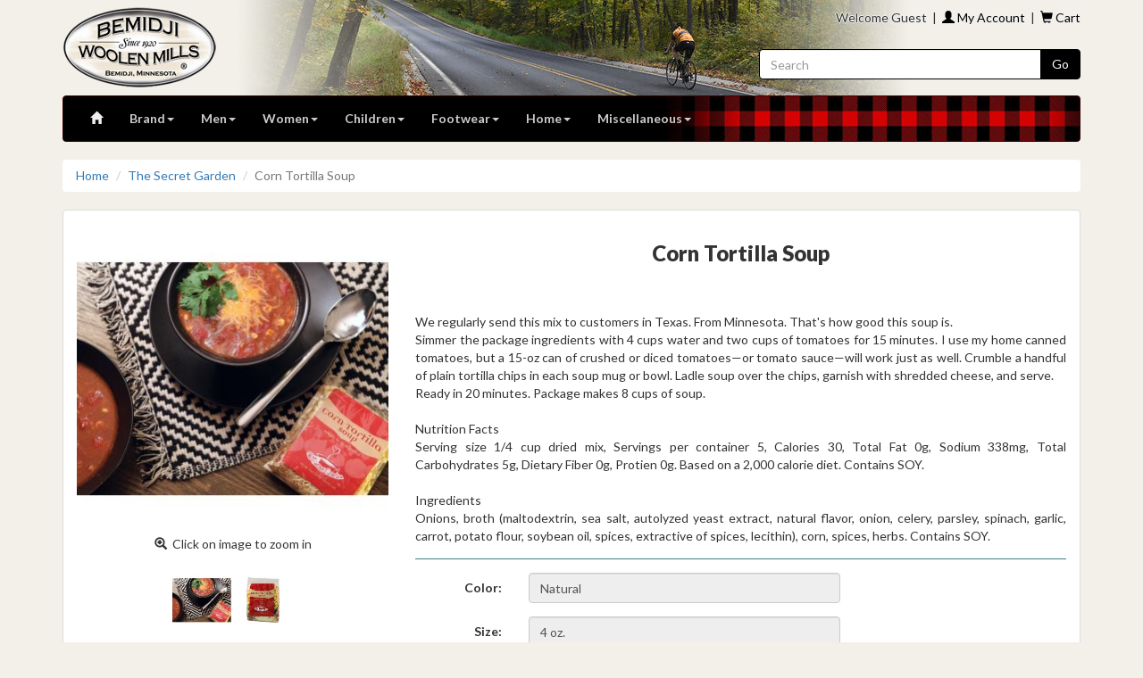

--- FILE ---
content_type: text/html; charset=UTF-8
request_url: https://www.bemidjiwoolenmills.com/app.php?nav=details&itemid=cts1
body_size: 6456
content:
<!DOCTYPE html>
<html lang="en">
    <head>
        <meta charset="utf-8">
        <meta http-equiv="X-UA-Compatible" content="IE=edge">
        <meta name="viewport" content="width=device-width, initial-scale=1, minimal-ui">
        <meta name="copyright" content="Bemidji Woolen Mills">
        <meta name="description" content="The Secret Garden - Corn Tortilla Soup - We regularly send this mix to customers in Texas. From Minnesota. That's how good this soup is.<br>
Simmer the package ingredients with 4 cups water and two cups of tomatoes for 15 minutes. I use my home canned tomatoes, but a 15-oz can of crushed or diced tomatoes—or tomato sauce—will work just as well. Crumble a handful of plain tortilla chips in each soup mug or bowl. Ladle soup over the chips, garnish with shredded cheese, and serve." />
        <meta name="keywords" content="The Secret Garden - Corn Tortilla Soup - corn,soup,tortilla,vegetarian soup" />
        <meta name="verify-v1" content="lyJJaIoNy7L9eKUrFGjJElnr9ka7p7TmXLVlOPFLpGM=" />
        <link rel="icon" type="image/ico" href="/favicon.ico">
        <title>The Secret Garden - Corn Tortilla Soup</title>
        <link href='https://fonts.googleapis.com/css?family=Lato:400,700,900' rel='stylesheet' type='text/css'>
        <link href='https://fonts.googleapis.com/css?family=Abel' rel='stylesheet' type='text/css'>
        <link href='https://fonts.googleapis.com/css?family=EB+Garamond' rel='stylesheet' type='text/css'>
        <link href="/css/bootstrap.min.css" rel="stylesheet">
        <link href="/css/flexslider.css" rel="stylesheet">
        <link href="/css/custom.css" rel="stylesheet">
                    <link href="/css/lightbox.css" rel="stylesheet">
                    <!--[if lt IE 9]>
            <script src="https://oss.maxcdn.com/html5shiv/3.7.2/html5shiv.min.js"></script>
            <script src="https://oss.maxcdn.com/respond/1.4.2/respond.min.js"></script>
          <![endif]-->
    </head>
    <body>
        <header>
            <div class="container desktop">
                <div class="row banner_bg">
                    <div class="col-xs-6">
                        <a href="/"><img src="/images/logo.png"
                                         title="Bemidji Woolen Mills" alt="Bemidji Woolen Mills"
                                         class="img-responsive" /></a>
                    </div>
                    <div class="col-xs-6 menu-text">
                        Welcome Guest&nbsp;&nbsp;|&nbsp;&nbsp;<a href="#"
                           data-toggle="modal" data-target="#login"><span class="glyphicon glyphicon-user"></span>
                            My Account</a>&nbsp;&nbsp;|&nbsp;&nbsp;<a href="/app.php?nav=cart"><span
                                class="glyphicon glyphicon-shopping-cart"></span> Cart</a>                    </div>
                    <div class="col-sm-4 pull-right">
                        <form role="search" action="https://www.bemidjiwoolenmills.com/app.php" method="get">
                            <div class="input-group">
                                <input type="text" class="form-control blackBorder" placeholder="Search" name="search"><span
                                    class="input-group-btn">
                                    <input type="hidden" name="nav" value="search">
                                    <input type="hidden" name="dosearch" value="1">
                                    <button class="btn btn-primary blackBackground blackBorder" type="submit">Go</button>
                                </span>
                            </div>
                        </form>
                    </div>
                </div>
            </div>
        </header>
        <div class="container" id="menu-container">
            <nav class="navbar navbar-custom" role="navigation">
                <div class="navbar-header">
                    <button type="button" class="navbar-toggle navbar-left"
                            data-toggle="collapse" data-target="#menu">
                        <span class="sr-only">Toggle navigation</span> <span
                            class="icon-bar"></span> <span class="icon-bar"></span> <span
                            class="icon-bar"></span>
                    </button>
                    <a href="/app.php?nav=cart" class="pull-right" id="cart"><span
                            class="glyphicon glyphicon-shopping-cart"></span></a>
                </div>
                <div class="collapse navbar-collapse" id="menu">
                    <ul class="nav navbar-nav">
                        <li class="active"><a href="/"><span
                                    class="glyphicon glyphicon-home" aria-hidden="true"></span></a></li>
                        <li class="dropdown"><a class="dropdown-toggle"
                                                data-toggle="dropdown" href="#">Brand<span class="caret"></span></a>
                            <ul class="dropdown-menu scrollable-menu" role="menu">
                                                <li><a href="/app.php?nav=brand&bid=3&c=Acorn Slippers and Socks">Acorn Slippers and Socks</a></li>
                <li><a href="/app.php?nav=brand&bid=4&c=Aegean Imports">Aegean Imports</a></li>
                <li><a href="/app.php?nav=brand&bid=5&c=Antique Bobbins & Spools">Antique Bobbins & Spools</a></li>
                <li><a href="/app.php?nav=brand&bid=6&c=Arborwear">Arborwear</a></li>
                <li><a href="/app.php?nav=brand&bid=65&c=Artist John Winter Water Colors">Artist John Winter Water Colors</a></li>
                <li><a href="/app.php?nav=brand&bid=2&c=Bemidji Woolen Mills">Bemidji Woolen Mills</a></li>
                <li><a href="/app.php?nav=brand&bid=66&c=Blue 84">Blue 84</a></li>
                <li><a href="/app.php?nav=brand&bid=8&c=Brown Sheep Company">Brown Sheep Company</a></li>
                <li><a href="/app.php?nav=brand&bid=62&c=Circulo">Circulo</a></li>
                <li><a href="/app.php?nav=brand&bid=9&c=Coldpruf">Coldpruf</a></li>
                <li><a href="/app.php?nav=brand&bid=11&c=Dale of Norway">Dale of Norway</a></li>
                <li><a href="/app.php?nav=brand&bid=59&c=Faribault Woolen Mills">Faribault Woolen Mills</a></li>
                <li><a href="/app.php?nav=brand&bid=10&c=Filson">Filson</a></li>
                <li><a href="/app.php?nav=brand&bid=13&c=Forever New">Forever New</a></li>
                <li><a href="/app.php?nav=brand&bid=14&c=Fox River">Fox River</a></li>
                <li><a href="/app.php?nav=brand&bid=58&c=Fraas">Fraas</a></li>
                <li><a href="/app.php?nav=brand&bid=15&c=Freshwater Society">Freshwater Society</a></li>
                <li><a href="/app.php?nav=brand&bid=16&c=Gloves In A Bottle">Gloves In A Bottle</a></li>
                <li><a href="/app.php?nav=brand&bid=48&c=Great Canadian Sock Company/J.B. Fields Sock Company">Great Canadian Sock Company/J.B. Fields Sock Company</a></li>
                <li><a href="/app.php?nav=brand&bid=50&c=Haflinger">Haflinger</a></li>
                <li><a href="/app.php?nav=brand&bid=60&c=Hand Armor">Hand Armor</a></li>
                <li><a href="/app.php?nav=brand&bid=53&c=Heim-Made">Heim-Made</a></li>
                <li><a href="/app.php?nav=brand&bid=64&c=Hestra">Hestra</a></li>
                <li><a href="/app.php?nav=brand&bid=68&c=Indera Mills">Indera Mills</a></li>
                <li><a href="/app.php?nav=brand&bid=18&c=Irish Setter Boots">Irish Setter Boots</a></li>
                <li><a href="/app.php?nav=brand&bid=45&c=Items of Local Interest">Items of Local Interest</a></li>
                <li><a href="/app.php?nav=brand&bid=61&c=Its Just Soap">Its Just Soap</a></li>
                <li><a href="/app.php?nav=brand&bid=54&c=Kamik">Kamik</a></li>
                <li><a href="/app.php?nav=brand&bid=51&c=Lazy One">Lazy One</a></li>
                <li><a href="/app.php?nav=brand&bid=22&c=Mad Bomber">Mad Bomber</a></li>
                <li><a href="/app.php?nav=brand&bid=52&c=Mary Morton">Mary Morton</a></li>
                <li><a href="/app.php?nav=brand&bid=49&c=Minga">Minga</a></li>
                <li><a href="/app.php?nav=brand&bid=23&c=Minus33">Minus33</a></li>
                <li><a href="/app.php?nav=brand&bid=47&c=Old Farmers Almanac">Old Farmers Almanac</a></li>
                <li><a href="/app.php?nav=brand&bid=43&c=Original Wooly Snowman">Original Wooly Snowman</a></li>
                <li><a href="/app.php?nav=brand&bid=56&c=Panache Accessories">Panache Accessories</a></li>
                <li><a href="/app.php?nav=brand&bid=24&c=Peet Dryer">Peet Dryer</a></li>
                <li><a href="/app.php?nav=brand&bid=25&c=Pendleton Woolen Mills&cname=All%20Items">Pendleton Woolen Mills</a></li>
                    <li><a href="/app.php?nav=brand&bid=25&c=Pendleton Woolen Mills&cname=Blankets & Bedding">&nbsp;&nbsp;-- Blankets & Bedding</a></li>
                    <li><a href="/app.php?nav=brand&bid=25&c=Pendleton Woolen Mills&cname=Women">&nbsp;&nbsp;-- Women</a></li>
                    <li><a href="/app.php?nav=brand&bid=25&c=Pendleton Woolen Mills&cname=Men">&nbsp;&nbsp;-- Men</a></li>
                    <li><a href="/app.php?nav=brand&bid=25&c=Pendleton Woolen Mills&cname=Socks">&nbsp;&nbsp;-- Socks</a></li>
                    <li><a href="/app.php?nav=brand&bid=25&c=Pendleton Woolen Mills&cname=Accessories">&nbsp;&nbsp;-- Accessories</a></li>
                    <li><a href="/app.php?nav=brand&bid=25&c=Pendleton Woolen Mills&cname=Home">&nbsp;&nbsp;-- Home</a></li>
                <li><a href="/app.php?nav=brand&bid=38&c=Polar Mitts">Polar Mitts</a></li>
                <li><a href="/app.php?nav=brand&bid=55&c=Red Wing Boot Accessories">Red Wing Boot Accessories</a></li>
                <li><a href="/app.php?nav=brand&bid=26&c=Rockford Monkey Sock">Rockford Monkey Sock</a></li>
                <li><a href="/app.php?nav=brand&bid=27&c=Smart Wool">Smart Wool</a></li>
                <li><a href="/app.php?nav=brand&bid=28&c=SnugFleece Woolens">SnugFleece Woolens</a></li>
                <li><a href="/app.php?nav=brand&bid=40&c=Sprigs Earbags">Sprigs Earbags</a></li>
                <li><a href="/app.php?nav=brand&bid=29&c=Stanfields">Stanfields</a></li>
                <li><a href="/app.php?nav=brand&bid=30&c=Stegmann Clogs">Stegmann Clogs</a></li>
                <li><a href="/app.php?nav=brand&bid=31&c=Stormy Kromer">Stormy Kromer</a></li>
                <li><a href="/app.php?nav=brand&bid=46&c=The Secret Garden">The Secret Garden</a></li>
                <li><a href="/app.php?nav=brand&bid=32&c=Turtle Fur">Turtle Fur</a></li>
                <li><a href="/app.php?nav=brand&bid=33&c=Uber Glove Co.">Uber Glove Co.</a></li>
                <li><a href="/app.php?nav=brand&bid=34&c=Wigwam">Wigwam</a></li>
                <li><a href="/app.php?nav=brand&bid=57&c=Wool Felt Insoles">Wool Felt Insoles</a></li>
                <li><a href="/app.php?nav=brand&bid=42&c=Wool Wax Creme">Wool Wax Creme</a></li>
                <li><a href="/app.php?nav=brand&bid=36&c=Woolly Scrubs">Woolly Scrubs</a></li>
                <li><a href="/app.php?nav=brand&bid=63&c=Wyoming Traders">Wyoming Traders</a></li>
                            </ul></li>
                                                    <li class="dropdown"><a class="dropdown-toggle"
                                                    data-toggle="dropdown" href="#">Men<span
                                        class="caret"></span></a>
                                <ul class="dropdown-menu scrollable-menu" role="menu">
                                                    <li><a href="/app.php?nav=department&dname=Men&cname=Accessories">Accessories</a></li>                <li><a href="/app.php?nav=department&dname=Men&cname=Baselayer%20%26%20Underwear">Baselayer & Underwear</a></li>                <li><a href="/app.php?nav=department&dname=Men&cname=Footwear">Footwear</a></li>                <li><a href="/app.php?nav=department&dname=Men&cname=Gloves%20%26%20Mittens">Gloves & Mittens</a></li>                <li><a href="/app.php?nav=department&dname=Men&cname=Hats%2C%20Caps%20%26%20Headbands">Hats, Caps & Headbands</a></li>                <li><a href="/app.php?nav=department&dname=Men&cname=Jackets">Jackets</a></li>                <li><a href="/app.php?nav=department&dname=Men&cname=Neckwarmers">Neckwarmers</a></li>                <li><a href="/app.php?nav=department&dname=Men&cname=Outerwear">Outerwear</a></li>                <li><a href="/app.php?nav=department&dname=Men&cname=Pajamas">Pajamas</a></li>                <li><a href="/app.php?nav=department&dname=Men&cname=Pants%20%26%20Bibs">Pants & Bibs</a></li>                <li><a href="/app.php?nav=department&dname=Men&cname=Scarfs">Scarfs</a></li>                <li><a href="/app.php?nav=department&dname=Men&cname=Shirts">Shirts</a></li>                <li><a href="/app.php?nav=department&dname=Men&cname=Sweaters">Sweaters</a></li>                <li><a href="/app.php?nav=department&dname=Men&cname=Sweatshirts">Sweatshirts</a></li>                <li><a href="/app.php?nav=department&dname=Men&cname=Vests">Vests</a></li>                                </ul></li>
                                                        <li class="dropdown"><a class="dropdown-toggle"
                                                    data-toggle="dropdown" href="#">Women<span
                                        class="caret"></span></a>
                                <ul class="dropdown-menu scrollable-menu" role="menu">
                                                    <li><a href="/app.php?nav=department&dname=Women&cname=Accessories">Accessories</a></li>                <li><a href="/app.php?nav=department&dname=Women&cname=Baselayer%20%26%20Underwear">Baselayer & Underwear</a></li>                <li><a href="/app.php?nav=department&dname=Women&cname=Capes%20%26%20Ponchos">Capes & Ponchos</a></li>                <li><a href="/app.php?nav=department&dname=Women&cname=Footwear">Footwear</a></li>                <li><a href="/app.php?nav=department&dname=Women&cname=Gloves%20%26%20Mittens">Gloves & Mittens</a></li>                <li><a href="/app.php?nav=department&dname=Women&cname=Hats%2C%20Caps%20%26%20Headbands">Hats, Caps & Headbands</a></li>                <li><a href="/app.php?nav=department&dname=Women&cname=Jackets">Jackets</a></li>                <li><a href="/app.php?nav=department&dname=Women&cname=Neckwarmers">Neckwarmers</a></li>                <li><a href="/app.php?nav=department&dname=Women&cname=Outerwear">Outerwear</a></li>                <li><a href="/app.php?nav=department&dname=Women&cname=Pajamas">Pajamas</a></li>                <li><a href="/app.php?nav=department&dname=Women&cname=Pants%20%26%20Skirts">Pants & Skirts</a></li>                <li><a href="/app.php?nav=department&dname=Women&cname=Scarfs">Scarfs</a></li>                <li><a href="/app.php?nav=department&dname=Women&cname=Shirts">Shirts</a></li>                <li><a href="/app.php?nav=department&dname=Women&cname=Sweaters">Sweaters</a></li>                <li><a href="/app.php?nav=department&dname=Women&cname=Sweatshirts">Sweatshirts</a></li>                                </ul></li>
                                                        <li class="dropdown"><a class="dropdown-toggle"
                                                    data-toggle="dropdown" href="#">Children<span
                                        class="caret"></span></a>
                                <ul class="dropdown-menu scrollable-menu" role="menu">
                                                    <li><a href="/app.php?nav=department&dname=Children&cname=Accessories">Accessories</a></li>                <li><a href="/app.php?nav=department&dname=Children&cname=Baselayer%20%26%20Underwear">Baselayer & Underwear</a></li>                <li><a href="/app.php?nav=department&dname=Children&cname=Blankets">Blankets</a></li>                <li><a href="/app.php?nav=department&dname=Children&cname=Boys%27">Boys'</a></li>                <li><a href="/app.php?nav=department&dname=Children&cname=Footwear">Footwear</a></li>                <li><a href="/app.php?nav=department&dname=Children&cname=Girls%27">Girls'</a></li>                <li><a href="/app.php?nav=department&dname=Children&cname=Glove%20%26%20Mittens">Glove & Mittens</a></li>                <li><a href="/app.php?nav=department&dname=Children&cname=Hats%2C%20Caps%20%26%20Headbands">Hats, Caps & Headbands</a></li>                <li><a href="/app.php?nav=department&dname=Children&cname=Infant%20%26%20Toddlers">Infant & Toddlers</a></li>                <li><a href="/app.php?nav=department&dname=Children&cname=Jackets">Jackets</a></li>                <li><a href="/app.php?nav=department&dname=Children&cname=Neckwarmers">Neckwarmers</a></li>                <li><a href="/app.php?nav=department&dname=Children&cname=Outerwear">Outerwear</a></li>                <li><a href="/app.php?nav=department&dname=Children&cname=Pajamas">Pajamas</a></li>                <li><a href="/app.php?nav=department&dname=Children&cname=Stuffed%20Animals%20%26%20Toys">Stuffed Animals & Toys</a></li>                <li><a href="/app.php?nav=department&dname=Children&cname=Sweater">Sweater</a></li>                                </ul></li>
                                                        <li class="dropdown"><a class="dropdown-toggle"
                                                    data-toggle="dropdown" href="#">Footwear<span
                                        class="caret"></span></a>
                                <ul class="dropdown-menu scrollable-menu" role="menu">
                                                    <li><a href="/app.php?nav=department&dname=Footwear&cname=Childrens%27%20Slippers">Childrens' Slippers</a></li>                <li><a href="/app.php?nav=department&dname=Footwear&cname=Childrens%27%20Socks">Childrens' Socks</a></li>                <li><a href="/app.php?nav=department&dname=Footwear&cname=Infant%20%26%20Toddler">Infant & Toddler</a></li>                <li><a href="/app.php?nav=department&dname=Footwear&cname=Men">Men</a></li>                <li><a href="/app.php?nav=department&dname=Footwear&cname=Men%27s%20Boots">Men's Boots</a></li>                <li><a href="/app.php?nav=department&dname=Footwear&cname=Men%27s%20Shoes">Men's Shoes</a></li>                <li><a href="/app.php?nav=department&dname=Footwear&cname=Men%27s%20Slippers">Men's Slippers</a></li>                <li><a href="/app.php?nav=department&dname=Footwear&cname=Men%27s%20Socks">Men's Socks</a></li>                <li><a href="/app.php?nav=department&dname=Footwear&cname=Women">Women</a></li>                <li><a href="/app.php?nav=department&dname=Footwear&cname=Women%27s%20Boots">Women's Boots</a></li>                <li><a href="/app.php?nav=department&dname=Footwear&cname=Women%27s%20Shoes">Women's Shoes</a></li>                <li><a href="/app.php?nav=department&dname=Footwear&cname=Women%27s%20Slippers">Women's Slippers</a></li>                <li><a href="/app.php?nav=department&dname=Footwear&cname=Women%27s%20Socks">Women's Socks</a></li>                <li><a href="/app.php?nav=department&dname=Footwear&cname=Wool%20Felt%20Insoles">Wool Felt Insoles</a></li>                                </ul></li>
                                                        <li class="dropdown"><a class="dropdown-toggle"
                                                    data-toggle="dropdown" href="#">Home<span
                                        class="caret"></span></a>
                                <ul class="dropdown-menu scrollable-menu" role="menu">
                                                    <li><a href="/app.php?nav=department&dname=Home&cname=Antique%20Textile%20Bobbins">Antique Textile Bobbins</a></li>                <li><a href="/app.php?nav=department&dname=Home&cname=Bedding">Bedding</a></li>                <li><a href="/app.php?nav=department&dname=Home&cname=Bedding%20Sets">Bedding Sets</a></li>                <li><a href="/app.php?nav=department&dname=Home&cname=Blankets">Blankets</a></li>                <li><a href="/app.php?nav=department&dname=Home&cname=Cloth">Cloth</a></li>                <li><a href="/app.php?nav=department&dname=Home&cname=Decor">Decor</a></li>                <li><a href="/app.php?nav=department&dname=Home&cname=Fabric%20Soaps">Fabric Soaps</a></li>                <li><a href="/app.php?nav=department&dname=Home&cname=Food%20Items">Food Items</a></li>                <li><a href="/app.php?nav=department&dname=Home&cname=Kitchen%20Items">Kitchen Items</a></li>                <li><a href="/app.php?nav=department&dname=Home&cname=Original%20Wooly%20Snowman">Original Wooly Snowman</a></li>                <li><a href="/app.php?nav=department&dname=Home&cname=Pillows">Pillows</a></li>                <li><a href="/app.php?nav=department&dname=Home&cname=Towels">Towels</a></li>                <li><a href="/app.php?nav=department&dname=Home&cname=Wild%20Rice">Wild Rice</a></li>                <li><a href="/app.php?nav=department&dname=Home&cname=Yarn">Yarn</a></li>                                </ul></li>
                                                        <li class="dropdown"><a class="dropdown-toggle"
                                                    data-toggle="dropdown" href="#">Miscellaneous<span
                                        class="caret"></span></a>
                                <ul class="dropdown-menu scrollable-menu" role="menu">
                                                    <li><a href="/app.php?nav=department&dname=Miscellaneous&cname=Additional%20Items">Additional Items</a></li>                <li><a href="/app.php?nav=department&dname=Miscellaneous&cname=Artist%20John%20Winter%20Water%20Colors">Artist John Winter Water Colors</a></li>                <li><a href="/app.php?nav=department&dname=Miscellaneous&cname=Bags">Bags</a></li>                <li><a href="/app.php?nav=department&dname=Miscellaneous&cname=Bemidji%20Gift%20Ideas">Bemidji Gift Ideas</a></li>                <li><a href="/app.php?nav=department&dname=Miscellaneous&cname=Books">Books</a></li>                <li><a href="/app.php?nav=department&dname=Miscellaneous&cname=Boot%20%26%20Shoe%20Dryers">Boot & Shoe Dryers</a></li>                <li><a href="/app.php?nav=department&dname=Miscellaneous&cname=Gift%20Certificate">Gift Certificate</a></li>                <li><a href="/app.php?nav=department&dname=Miscellaneous&cname=Gift%20Ideas">Gift Ideas</a></li>                <li><a href="/app.php?nav=department&dname=Miscellaneous&cname=Hunting">Hunting</a></li>                <li><a href="/app.php?nav=department&dname=Miscellaneous&cname=Skincare">Skincare</a></li>                                </ul></li>
                                                </ul>
                </div>
            </nav>
        </div>
        <div class="container mobile">
            <div class="row">
                <div class="col-sm-12">
                    <div id="logo">
                        <a href="/"><img src="/images/logo.png"
                                         title="Bemidji Woolen Mills" alt="Bemidji Woolen Mills"
                                         class="img-responsive" /></a>
                    </div>
                </div>
            </div>
            <div class="row">
                <div class="col-sm-12 search">
                    <form role="search" action="https://www.bemidjiwoolenmills.com/app.php" method="get">
                        <div class="input-group">
                            <input type="text" class="form-control" placeholder="Search"
                                   name="search"><span class="input-group-btn">
                                <input type="hidden" name="nav" value="search">
                                <input type="hidden" name="dosearch" value="1">
                                <button class="btn btn-primary" type="submit">Go</button>
                            </span>
                        </div>
                    </form>
                </div>
            </div>
        </div>
        <script src="/js/jquery.min.js" type="text/javascript"></script>
        <script src="/js/bootstrap.min.js" type="text/javascript"></script>
        <script src="/js/jquery.flexslider-min.js" type="text/javascript"></script>
        <script src="/js/bwm.js" type="text/javascript"></script>
        <script src="https://www.google.com/recaptcha/api.js" async defer></script><script src="/js/lightbox.js" type="text/javascript"></script>
<div class="container">
    <ol class="breadcrumb desktop">
        <li><a href="/">Home</a></li>
        <li><a href="/app.php?nav=brand&bid=46">The Secret Garden</a></li>
        <li class="active">Corn Tortilla Soup</li>
    </ol>
</div>
<div class="container">
        <div class="panel panel-default">
        <div class="panel-body">
            <div class="row mobile">
                <h1>Corn Tortilla Soup</h1>
            </div>
            <div class="row">
                <div class="col-sm-4">
                    <div id="imgPlaceholder">
                        <a href="/largepicts/cts1.jpg" data-lightbox="cts1" data-title="Natural" id="imageLink"><img src="/mediumpicts/cts1.jpg" alt="Corn Tortilla Soup" width="100%" id="itemImage"></a><a href="/largepicts/cts1_1.jpg" data-lightbox="cts1" data-title="Natural"></a><div class="text-center desktop"><span class="glyphicon glyphicon-zoom-in" aria-hidden="true"></span> &nbsp;Click on image to zoom in</div>
<br/>
<div class="text-center desktop">
    <a href="/largepicts/cts1.jpg" data-lightbox="thumbcts1" data-title="Natural"><img src="/thumbnails/cts1.jpg" alt="Corn Tortilla Soup" width="66"></a> <a href="/largepicts/cts1_1.jpg" data-lightbox="thumbcts1" data-title="Natural"><img src="/thumbnails/cts1_1.jpg" alt="Corn Tortilla Soup" width="66"></a> </div>                    </div>
                </div>
                <div class="col-sm-8">
                    <div class="desktop item_title"><h1>Corn Tortilla Soup</h1></div>
                    <div class="text-justify">We regularly send this mix to customers in Texas. From Minnesota. That's how good this soup is.<br>
Simmer the package ingredients with 4 cups water and two cups of tomatoes for 15 minutes. I use my home canned tomatoes, but a 15-oz can of crushed or diced tomatoes—or tomato sauce—will work just as well. Crumble a handful of plain tortilla chips in each soup mug or bowl. Ladle soup over the chips, garnish with shredded cheese, and serve.<br>
Ready in 20 minutes. Package makes 8 cups of soup.<br><br>
Nutrition Facts<br>
Serving size 1/4 cup dried mix, Servings per container 5, Calories 30, Total Fat 0g, Sodium 338mg, Total Carbohydrates 5g, Dietary Fiber 0g, Protien 0g. Based on a 2,000 calorie diet. Contains SOY.<br><br>
Ingredients<br>
Onions, broth (maltodextrin, sea salt, autolyzed yeast extract,  natural flavor, onion, celery, parsley, spinach, garlic, carrot, potato flour, soybean oil, spices, extractive of spices, lecithin), corn, spices, herbs. Contains SOY.</div>
                    <hr />
                    <form class="form-horizontal" method="post" action="https://www.bemidjiwoolenmills.com/app.php">
                        <input type="hidden" name="nav" value="cart">
                        <div class="form-group">
                            <label for="ordercolor" class="col-sm-2 control-label">Color:</label>
                            <div class="col-sm-6">
                                <input id="ordercolor" class="form-control" type="text" image="cts1.jpg" name="ordercolor" value="Natural" readonly>                            </div>
                        </div>
                        <div class="form-group">
                            <label for="ordersize" class="col-sm-2 control-label">Size:</label>
                            <div class="col-sm-6">
                                <input id="ordersize" class="form-control" type="text" name="ordersize" value="4 oz." readonly>                            </div>
                        </div>
                                                    <div class="form-group">
                                <label for="ordersize" class="col-sm-2 control-label">Style:</label>
                                <div class="col-sm-6">
                                    <input id="orderstyle" class="form-control" type="text" name="orderstyle" value="Corn Tortilla Soup" readonly>                                </div>
                            </div>
                                                        <div class="form-group">
                                <label for="price" class="col-sm-2 control-label">Price:</label>
                                <div class="col-sm-6">
                                    <div class="input-group">
                                        <div class="input-group-addon">$</div>
                                        <input class="form-control" id="orderprice" type="text" name="orderprice" value="6.95" readonly>
                                    </div>
                                </div>
                            </div>
                            <div class="form-group">
                                <label for="orderqty" class="col-sm-2 control-label">Quantity:</label>
                                <div class="col-sm-6">
                                    <input class="form-control" type="text" name="orderqty" value="1" id="orderqty">
                                </div>
                            </div>
                                                    <div class="form-group" id="ava">
                        </div>
                        <div class="form-group">
                            <div class="col-sm-offset-2 col-sm-6">
                                <input type="hidden" name="itemid" value="cts1">
                                <input type="hidden" name="oper" value="add">
                                <button type="submit" id="submit" class="btn btn-primary btn-block">Add to Cart</button>
                            </div>
                        </div>
                    </form>
                </div>
            </div>
                    </div>
    </div>
</div>
<script type="text/javascript">
    $.ajaxSetup({async: false});

    var changeImage = function () {
        $.ajax({
            method: 'GET',
            url: '/ws/getimage.php',
            data: {itemid: "cts1", color: $("#ordercolor").val(), size: $("#ordersize").val(), style: $("#orderstyle").val()},
            cache: false
        }).done(function (imageRes) {
            $("#imgPlaceholder").html(imageRes);
        });
    };

    $("#ordercolor").change(changeImage);

</script>
<script type="text/javascript">
    var changePrice = function () {
        $.ajax({
            method: 'GET',
            url: '/ws/getprice.php',
            data: {itemid: "cts1", color: $("#ordercolor").val(), size: $("#ordersize").val(), style: $("#orderstyle").val()},
            cache: false
        }).done(function (price) {
            $("#orderprice").val(price);
        });
    };

    $("#ordersize").change(changePrice);
    $("#ordercolor").change(changePrice);
    $("#orderstyle").change(changePrice);
</script>
<script type="text/javascript">
    var changeAvailability = function () {
        $.ajax({
            method: 'GET',
            url: '/ws/getavailability.php',
            data: {itemid: "cts1", color: $("#ordercolor").val(), size: $("#ordersize").val(), style: $("#orderstyle").val()},
            cache: false
        }).done(function (availability) {
            $("#ava").html(availability);

            if (availability.indexOf('In Stock') !== -1) {
                $("#submit").prop("disabled", false);
            } else {
                $("#submit").prop("disabled", true);
            }
        });
    };

    $("#ordercolor").ready(changeAvailability);
    $("#ordersize").change(changeAvailability);
    $("#ordercolor").change(changeAvailability);
    $("#orderstyle").change(changeAvailability);
</script>
<script>
    (function (i, s, o, g, r, a, m) {
        i['GoogleAnalyticsObject'] = r;
        i[r] = i[r] || function () {
            (i[r].q = i[r].q || []).push(arguments)
        }, i[r].l = 1 * new Date();
        a = s.createElement(o),
                m = s.getElementsByTagName(o)[0];
        a.async = 1;
        a.src = g;
        m.parentNode.insertBefore(a, m)
    })(window, document, 'script', '//www.google-analytics.com/analytics.js', 'ga');

    ga('create', 'UA-1951188-1', 'auto');
    ga('require', 'displayfeatures');
    ga('require', 'linkid', 'linkid.js');
    ga('send', 'pageview');

</script>
<div class="container">
    <div class="well">
        <div class="row">
            <div class="col-sm-12">
                <h4>
                    <strong>Contact us</strong>
                </h4>
                <hr />
            </div>
        </div>
        <div class="row">
            <div class="col-sm-3">
                <p>
                    <strong>Store Hours:</strong><br />
                    Sun: 10:00am - 5:00pm CST <br />Mon-Sat: 8:00am - 5:30pm CST
                </p>
            </div>
            <div class="col-sm-3">
                <address>
                    <strong>Mailing Address:</strong><br /> <strong>Bemidji Woolen Mills</strong><br />
                    301 Irvine Ave NW<br /> Bemidji, MN 56601-0279
                </address>
            </div>
            <div class="col-sm-4">
                <p>
                    <strong>Email:</strong><br /> info@bemidjiwoolenmills.com<br />
                    <strong>Phone:</strong><br /> 218-751-5166<br />
                    <strong>Alternate:</strong><br /> 218-368-3406
                </p>
            </div>
            <div class="col-sm-2">
                <strong>Social:</strong>
                <p>
                    <a href="https://www.facebook.com/bemidjiwoolenmills" target="_blank"><img src="/images/facebook40x40.png" width="40" height="40" alt="Bemidji Woolen Mills - Facebook" /></a>
                    <a href="https://www.instagram.com/bemidjiwoolenmills" target="_blank"><img src="/images/instagram40x40.png" width="40" height="40" alt="Bemidji Woolen Mills - Instagram" /></a>
                </p>
            </div>    
        </div>
    </div>
</div>
<div class="container text-center">&copy; 2025 Bemidji Woolen Mills</div>
<div class="modal fade" id="login" tabindex="-1" role="dialog"
     aria-labelledby="loginModalLabel">
    <div class="modal-dialog" role="document">
        <div class="modal-content">
            <div class="modal-header">
                <button type="button" class="close" data-dismiss="modal"
                        aria-label="Close">
                    <span aria-hidden="true">&times;</span>
                </button>
                <h4 class="modal-title" id="loginModalLabel">Login</h4>
            </div>
            <form method="post" action="https://www.bemidjiwoolenmills.com/">
                <div class="modal-body">
                                        <div class="form-group">
                        <label for="lemail">Email address</label>
                        <input type="email"
                               class="form-control" placeholder="Email address"
                               name="lemail" value="">
                    </div>
                    <div class="form-group">
                        <label for="password">Password</label>
                        <input type="password"
                               class="form-control" placeholder="Password"
                               name="password">
                    </div>
                    <div>
                        <div class="g-recaptcha" data-sitekey="6LeQKecUAAAAAGmnSFI2iNuf9cPBRzWxHK3C6lj-"></div>    
                    </div>
                </div>
                <div class="modal-footer">
                    <div class="row">
                        <div class="col-xs-5 text-left">
                            <a data-toggle="modal" href="#fp" data-dismiss="modal" data-toggle="modal">Forgot Password?</a>
                        </div>
                        <div class="col-xs-7">
                            <input name="cmd" type="hidden" value="login"> <input
                                name="ref" type="hidden" value="" />
                            <input name="iid" type="hidden" id="iid"
                                   value="" />
                            <button type="button" class="btn btn-default" data-dismiss="modal"
                                    data-toggle="modal" data-target="#signup">Sign Up</button>
                            <button type="submit" class="btn btn-primary">Login</button>
                        </div>
                    </div>
                </div>
            </form>
        </div>
    </div>
</div>
<div class="modal fade" id="signup" tabindex="-1" role="dialog"
     aria-labelledby="signupModalLabel">
    <div class="modal-dialog" role="document">
        <div class="modal-content">
            <div class="modal-header">
                <button type="button" class="close" data-dismiss="modal"
                        aria-label="Close">
                    <span aria-hidden="true">&times;</span>
                </button>
                <h4 class="modal-title" id="signupModalLabel">Sign Up</h4>
            </div>
            <form method="post" action="https://www.bemidjiwoolenmills.com/">
                <div class="modal-body">
                                        <div class="form-group">
                        <label for="firstname">First name</label>
                        <input type="text"
                               class="form-control" id="firstname" placeholder="First name"
                               name="firstname">
                    </div>
                    <div class="form-group">
                        <label for="middlename">Middle name</label>
                        <input type="text"
                               class="form-control" id="middlename" placeholder="Middle name"
                               name="middlename">
                    </div>
                    <div class="form-group">
                        <label for="lastname">Last name</label>
                        <input type="text"
                               class="form-control" id="lastname" placeholder="Last name"
                               name="lastname">
                    </div>
                    <div class="form-group">
                        <label for="lemail">Email address</label>
                        <input type="email"
                               class="form-control" name="email" placeholder="Email address"
                               name="email" value="">
                    </div>
                    <div class="form-group">
                        <label for="password">Password</label>
                        <input type="password"
                               class="form-control" id="password" placeholder="Password"
                               name="password">
                    </div>
                    <div class="form-group">
                        <label for="cpassword">Confirm password</label> <input
                            type="password" class="form-control" id="cpassword"
                            placeholder="Confirm password" name="cpassword">
                    </div>
                    <div>
                        <div class="g-recaptcha" data-sitekey="6LeQKecUAAAAAGmnSFI2iNuf9cPBRzWxHK3C6lj-"></div>    
                    </div>
                </div>
                <div class="modal-footer">
                    <input name="cmd" type="hidden" value="signup" /> <input
                        name="ref" type="hidden" value="" />
                    <button type="button" class="btn btn-default" data-dismiss="modal"
                            data-toggle="modal" data-target="#login">Login</button>
                    <button type="submit" class="btn btn-primary">Sign Up</button>
                </div>
            </form>
        </div>
    </div>
</div>
<div class="modal fade" id="fp" tabindex="-1" role="dialog"
     aria-labelledby="fpModalLabel">
    <div class="modal-dialog" role="document">
        <div class="modal-content">
            <div class="modal-header">
                <button type="button" class="close" data-dismiss="modal"
                        aria-label="Close">
                    <span aria-hidden="true">&times;</span>
                </button>
                <h4 class="modal-title" id="fpModalLabel">Forgot Password</h4>
            </div>
            <form method="post" action="https://www.bemidjiwoolenmills.com/">
                <div class="modal-body">
                                        <div class="form-group">
                        <label for="email">Email address</label>
                        <input type="email"
                               class="form-control" name="email" placeholder="Email address"
                               id="email" value="">
                    </div>
                    <div>
                        <div class="g-recaptcha" data-sitekey="6LeQKecUAAAAAGmnSFI2iNuf9cPBRzWxHK3C6lj-"></div>    
                    </div>
                </div>
                <div class="modal-footer">
                    <input name="cmd" type="hidden" value="fp"> <input
                        name="ref" type="hidden" value="" />
                    <button type="button" class="btn btn-default" data-dismiss="modal"
                            data-toggle="modal" data-target="#login">Login</button>
                    <button type="submit" class="btn btn-primary">Submit</button>
                </div>
            </form>
        </div>
    </div>
</div>
<div class="modal fade" id="rp" tabindex="-1" role="dialog"
     aria-labelledby="rpModalLabel">
    <div class="modal-dialog" role="document">
        <div class="modal-content">
            <div class="modal-header">
                <button type="button" class="close" data-dismiss="modal"
                        aria-label="Close">
                    <span aria-hidden="true">&times;</span>
                </button>
                <h4 class="modal-title" id="rpModalLabel">Reset Password</h4>
            </div>
            <form method="post" action="https://www.bemidjiwoolenmills.com/">
                <div class="modal-body">
                                        <div class="form-group">
                        <label for="email">Email address</label>
                        <input type="email"
                               class="form-control" name="email" placeholder="Email address"
                               value="">
                    </div>
                    <div class="form-group">
                        <label for="code">Code</label>
                        <input type="text"
                               class="form-control" name="code" placeholder="Code"
                               value="">
                    </div>
                    <div class="form-group">
                        <label for="password">New Password</label>
                        <input type="password"
                               class="form-control" name="password" placeholder="New Password">
                    </div>
                    <div class="form-group">
                        <label for="cpassword">Confirm Password</label>
                        <input type="password"
                               class="form-control" name="cpassword" placeholder="Confirm Password">
                    </div>
                    <div>
                        <div class="g-recaptcha" data-sitekey="6LeQKecUAAAAAGmnSFI2iNuf9cPBRzWxHK3C6lj-"></div>    
                    </div>
                </div>
                <div class="modal-footer">
                    <input name="cmd" type="hidden" value="rp"> <input
                        name="ref" type="hidden" value="" />
                    <button type="submit" class="btn btn-primary">Submit</button>
                </div>
            </form>
        </div>
    </div>
</div>
<script type="text/javascript">
    var menuContainer = function () {
        if ($(window).width() <= 767) {
            $('#menu-container').removeClass('container');
        } else {
            $('#menu-container').addClass('container');
        }
    };

    $(window).on('load', menuContainer);
    $(window).resize(menuContainer);
    $(".close").click(function () {
        $(".text-danger").remove();
    });
</script>
<!-- BWMAnalytics -->
<script>
  var _paq = window._paq = window._paq || [];
  _paq.push(['trackPageView']);
  _paq.push(['enableLinkTracking']);
  (function() {
    var u="//www.bemidjiwoolenmills.com/bwmanalytics/";
    _paq.push(['setTrackerUrl', u+'matomo.php']);
    _paq.push(['setSiteId', '1']);
    var d=document, g=d.createElement('script'), s=d.getElementsByTagName('script')[0];
    g.async=true; g.src=u+'matomo.js'; s.parentNode.insertBefore(g,s);
  })();
</script>
<!-- End BWMAnalytics Code -->
</body>
</html>

--- FILE ---
content_type: text/html; charset=utf-8
request_url: https://www.google.com/recaptcha/api2/anchor?ar=1&k=6LeQKecUAAAAAGmnSFI2iNuf9cPBRzWxHK3C6lj-&co=aHR0cHM6Ly93d3cuYmVtaWRqaXdvb2xlbm1pbGxzLmNvbTo0NDM.&hl=en&v=PoyoqOPhxBO7pBk68S4YbpHZ&size=normal&anchor-ms=20000&execute-ms=30000&cb=rhn6jr8w46i7
body_size: 49496
content:
<!DOCTYPE HTML><html dir="ltr" lang="en"><head><meta http-equiv="Content-Type" content="text/html; charset=UTF-8">
<meta http-equiv="X-UA-Compatible" content="IE=edge">
<title>reCAPTCHA</title>
<style type="text/css">
/* cyrillic-ext */
@font-face {
  font-family: 'Roboto';
  font-style: normal;
  font-weight: 400;
  font-stretch: 100%;
  src: url(//fonts.gstatic.com/s/roboto/v48/KFO7CnqEu92Fr1ME7kSn66aGLdTylUAMa3GUBHMdazTgWw.woff2) format('woff2');
  unicode-range: U+0460-052F, U+1C80-1C8A, U+20B4, U+2DE0-2DFF, U+A640-A69F, U+FE2E-FE2F;
}
/* cyrillic */
@font-face {
  font-family: 'Roboto';
  font-style: normal;
  font-weight: 400;
  font-stretch: 100%;
  src: url(//fonts.gstatic.com/s/roboto/v48/KFO7CnqEu92Fr1ME7kSn66aGLdTylUAMa3iUBHMdazTgWw.woff2) format('woff2');
  unicode-range: U+0301, U+0400-045F, U+0490-0491, U+04B0-04B1, U+2116;
}
/* greek-ext */
@font-face {
  font-family: 'Roboto';
  font-style: normal;
  font-weight: 400;
  font-stretch: 100%;
  src: url(//fonts.gstatic.com/s/roboto/v48/KFO7CnqEu92Fr1ME7kSn66aGLdTylUAMa3CUBHMdazTgWw.woff2) format('woff2');
  unicode-range: U+1F00-1FFF;
}
/* greek */
@font-face {
  font-family: 'Roboto';
  font-style: normal;
  font-weight: 400;
  font-stretch: 100%;
  src: url(//fonts.gstatic.com/s/roboto/v48/KFO7CnqEu92Fr1ME7kSn66aGLdTylUAMa3-UBHMdazTgWw.woff2) format('woff2');
  unicode-range: U+0370-0377, U+037A-037F, U+0384-038A, U+038C, U+038E-03A1, U+03A3-03FF;
}
/* math */
@font-face {
  font-family: 'Roboto';
  font-style: normal;
  font-weight: 400;
  font-stretch: 100%;
  src: url(//fonts.gstatic.com/s/roboto/v48/KFO7CnqEu92Fr1ME7kSn66aGLdTylUAMawCUBHMdazTgWw.woff2) format('woff2');
  unicode-range: U+0302-0303, U+0305, U+0307-0308, U+0310, U+0312, U+0315, U+031A, U+0326-0327, U+032C, U+032F-0330, U+0332-0333, U+0338, U+033A, U+0346, U+034D, U+0391-03A1, U+03A3-03A9, U+03B1-03C9, U+03D1, U+03D5-03D6, U+03F0-03F1, U+03F4-03F5, U+2016-2017, U+2034-2038, U+203C, U+2040, U+2043, U+2047, U+2050, U+2057, U+205F, U+2070-2071, U+2074-208E, U+2090-209C, U+20D0-20DC, U+20E1, U+20E5-20EF, U+2100-2112, U+2114-2115, U+2117-2121, U+2123-214F, U+2190, U+2192, U+2194-21AE, U+21B0-21E5, U+21F1-21F2, U+21F4-2211, U+2213-2214, U+2216-22FF, U+2308-230B, U+2310, U+2319, U+231C-2321, U+2336-237A, U+237C, U+2395, U+239B-23B7, U+23D0, U+23DC-23E1, U+2474-2475, U+25AF, U+25B3, U+25B7, U+25BD, U+25C1, U+25CA, U+25CC, U+25FB, U+266D-266F, U+27C0-27FF, U+2900-2AFF, U+2B0E-2B11, U+2B30-2B4C, U+2BFE, U+3030, U+FF5B, U+FF5D, U+1D400-1D7FF, U+1EE00-1EEFF;
}
/* symbols */
@font-face {
  font-family: 'Roboto';
  font-style: normal;
  font-weight: 400;
  font-stretch: 100%;
  src: url(//fonts.gstatic.com/s/roboto/v48/KFO7CnqEu92Fr1ME7kSn66aGLdTylUAMaxKUBHMdazTgWw.woff2) format('woff2');
  unicode-range: U+0001-000C, U+000E-001F, U+007F-009F, U+20DD-20E0, U+20E2-20E4, U+2150-218F, U+2190, U+2192, U+2194-2199, U+21AF, U+21E6-21F0, U+21F3, U+2218-2219, U+2299, U+22C4-22C6, U+2300-243F, U+2440-244A, U+2460-24FF, U+25A0-27BF, U+2800-28FF, U+2921-2922, U+2981, U+29BF, U+29EB, U+2B00-2BFF, U+4DC0-4DFF, U+FFF9-FFFB, U+10140-1018E, U+10190-1019C, U+101A0, U+101D0-101FD, U+102E0-102FB, U+10E60-10E7E, U+1D2C0-1D2D3, U+1D2E0-1D37F, U+1F000-1F0FF, U+1F100-1F1AD, U+1F1E6-1F1FF, U+1F30D-1F30F, U+1F315, U+1F31C, U+1F31E, U+1F320-1F32C, U+1F336, U+1F378, U+1F37D, U+1F382, U+1F393-1F39F, U+1F3A7-1F3A8, U+1F3AC-1F3AF, U+1F3C2, U+1F3C4-1F3C6, U+1F3CA-1F3CE, U+1F3D4-1F3E0, U+1F3ED, U+1F3F1-1F3F3, U+1F3F5-1F3F7, U+1F408, U+1F415, U+1F41F, U+1F426, U+1F43F, U+1F441-1F442, U+1F444, U+1F446-1F449, U+1F44C-1F44E, U+1F453, U+1F46A, U+1F47D, U+1F4A3, U+1F4B0, U+1F4B3, U+1F4B9, U+1F4BB, U+1F4BF, U+1F4C8-1F4CB, U+1F4D6, U+1F4DA, U+1F4DF, U+1F4E3-1F4E6, U+1F4EA-1F4ED, U+1F4F7, U+1F4F9-1F4FB, U+1F4FD-1F4FE, U+1F503, U+1F507-1F50B, U+1F50D, U+1F512-1F513, U+1F53E-1F54A, U+1F54F-1F5FA, U+1F610, U+1F650-1F67F, U+1F687, U+1F68D, U+1F691, U+1F694, U+1F698, U+1F6AD, U+1F6B2, U+1F6B9-1F6BA, U+1F6BC, U+1F6C6-1F6CF, U+1F6D3-1F6D7, U+1F6E0-1F6EA, U+1F6F0-1F6F3, U+1F6F7-1F6FC, U+1F700-1F7FF, U+1F800-1F80B, U+1F810-1F847, U+1F850-1F859, U+1F860-1F887, U+1F890-1F8AD, U+1F8B0-1F8BB, U+1F8C0-1F8C1, U+1F900-1F90B, U+1F93B, U+1F946, U+1F984, U+1F996, U+1F9E9, U+1FA00-1FA6F, U+1FA70-1FA7C, U+1FA80-1FA89, U+1FA8F-1FAC6, U+1FACE-1FADC, U+1FADF-1FAE9, U+1FAF0-1FAF8, U+1FB00-1FBFF;
}
/* vietnamese */
@font-face {
  font-family: 'Roboto';
  font-style: normal;
  font-weight: 400;
  font-stretch: 100%;
  src: url(//fonts.gstatic.com/s/roboto/v48/KFO7CnqEu92Fr1ME7kSn66aGLdTylUAMa3OUBHMdazTgWw.woff2) format('woff2');
  unicode-range: U+0102-0103, U+0110-0111, U+0128-0129, U+0168-0169, U+01A0-01A1, U+01AF-01B0, U+0300-0301, U+0303-0304, U+0308-0309, U+0323, U+0329, U+1EA0-1EF9, U+20AB;
}
/* latin-ext */
@font-face {
  font-family: 'Roboto';
  font-style: normal;
  font-weight: 400;
  font-stretch: 100%;
  src: url(//fonts.gstatic.com/s/roboto/v48/KFO7CnqEu92Fr1ME7kSn66aGLdTylUAMa3KUBHMdazTgWw.woff2) format('woff2');
  unicode-range: U+0100-02BA, U+02BD-02C5, U+02C7-02CC, U+02CE-02D7, U+02DD-02FF, U+0304, U+0308, U+0329, U+1D00-1DBF, U+1E00-1E9F, U+1EF2-1EFF, U+2020, U+20A0-20AB, U+20AD-20C0, U+2113, U+2C60-2C7F, U+A720-A7FF;
}
/* latin */
@font-face {
  font-family: 'Roboto';
  font-style: normal;
  font-weight: 400;
  font-stretch: 100%;
  src: url(//fonts.gstatic.com/s/roboto/v48/KFO7CnqEu92Fr1ME7kSn66aGLdTylUAMa3yUBHMdazQ.woff2) format('woff2');
  unicode-range: U+0000-00FF, U+0131, U+0152-0153, U+02BB-02BC, U+02C6, U+02DA, U+02DC, U+0304, U+0308, U+0329, U+2000-206F, U+20AC, U+2122, U+2191, U+2193, U+2212, U+2215, U+FEFF, U+FFFD;
}
/* cyrillic-ext */
@font-face {
  font-family: 'Roboto';
  font-style: normal;
  font-weight: 500;
  font-stretch: 100%;
  src: url(//fonts.gstatic.com/s/roboto/v48/KFO7CnqEu92Fr1ME7kSn66aGLdTylUAMa3GUBHMdazTgWw.woff2) format('woff2');
  unicode-range: U+0460-052F, U+1C80-1C8A, U+20B4, U+2DE0-2DFF, U+A640-A69F, U+FE2E-FE2F;
}
/* cyrillic */
@font-face {
  font-family: 'Roboto';
  font-style: normal;
  font-weight: 500;
  font-stretch: 100%;
  src: url(//fonts.gstatic.com/s/roboto/v48/KFO7CnqEu92Fr1ME7kSn66aGLdTylUAMa3iUBHMdazTgWw.woff2) format('woff2');
  unicode-range: U+0301, U+0400-045F, U+0490-0491, U+04B0-04B1, U+2116;
}
/* greek-ext */
@font-face {
  font-family: 'Roboto';
  font-style: normal;
  font-weight: 500;
  font-stretch: 100%;
  src: url(//fonts.gstatic.com/s/roboto/v48/KFO7CnqEu92Fr1ME7kSn66aGLdTylUAMa3CUBHMdazTgWw.woff2) format('woff2');
  unicode-range: U+1F00-1FFF;
}
/* greek */
@font-face {
  font-family: 'Roboto';
  font-style: normal;
  font-weight: 500;
  font-stretch: 100%;
  src: url(//fonts.gstatic.com/s/roboto/v48/KFO7CnqEu92Fr1ME7kSn66aGLdTylUAMa3-UBHMdazTgWw.woff2) format('woff2');
  unicode-range: U+0370-0377, U+037A-037F, U+0384-038A, U+038C, U+038E-03A1, U+03A3-03FF;
}
/* math */
@font-face {
  font-family: 'Roboto';
  font-style: normal;
  font-weight: 500;
  font-stretch: 100%;
  src: url(//fonts.gstatic.com/s/roboto/v48/KFO7CnqEu92Fr1ME7kSn66aGLdTylUAMawCUBHMdazTgWw.woff2) format('woff2');
  unicode-range: U+0302-0303, U+0305, U+0307-0308, U+0310, U+0312, U+0315, U+031A, U+0326-0327, U+032C, U+032F-0330, U+0332-0333, U+0338, U+033A, U+0346, U+034D, U+0391-03A1, U+03A3-03A9, U+03B1-03C9, U+03D1, U+03D5-03D6, U+03F0-03F1, U+03F4-03F5, U+2016-2017, U+2034-2038, U+203C, U+2040, U+2043, U+2047, U+2050, U+2057, U+205F, U+2070-2071, U+2074-208E, U+2090-209C, U+20D0-20DC, U+20E1, U+20E5-20EF, U+2100-2112, U+2114-2115, U+2117-2121, U+2123-214F, U+2190, U+2192, U+2194-21AE, U+21B0-21E5, U+21F1-21F2, U+21F4-2211, U+2213-2214, U+2216-22FF, U+2308-230B, U+2310, U+2319, U+231C-2321, U+2336-237A, U+237C, U+2395, U+239B-23B7, U+23D0, U+23DC-23E1, U+2474-2475, U+25AF, U+25B3, U+25B7, U+25BD, U+25C1, U+25CA, U+25CC, U+25FB, U+266D-266F, U+27C0-27FF, U+2900-2AFF, U+2B0E-2B11, U+2B30-2B4C, U+2BFE, U+3030, U+FF5B, U+FF5D, U+1D400-1D7FF, U+1EE00-1EEFF;
}
/* symbols */
@font-face {
  font-family: 'Roboto';
  font-style: normal;
  font-weight: 500;
  font-stretch: 100%;
  src: url(//fonts.gstatic.com/s/roboto/v48/KFO7CnqEu92Fr1ME7kSn66aGLdTylUAMaxKUBHMdazTgWw.woff2) format('woff2');
  unicode-range: U+0001-000C, U+000E-001F, U+007F-009F, U+20DD-20E0, U+20E2-20E4, U+2150-218F, U+2190, U+2192, U+2194-2199, U+21AF, U+21E6-21F0, U+21F3, U+2218-2219, U+2299, U+22C4-22C6, U+2300-243F, U+2440-244A, U+2460-24FF, U+25A0-27BF, U+2800-28FF, U+2921-2922, U+2981, U+29BF, U+29EB, U+2B00-2BFF, U+4DC0-4DFF, U+FFF9-FFFB, U+10140-1018E, U+10190-1019C, U+101A0, U+101D0-101FD, U+102E0-102FB, U+10E60-10E7E, U+1D2C0-1D2D3, U+1D2E0-1D37F, U+1F000-1F0FF, U+1F100-1F1AD, U+1F1E6-1F1FF, U+1F30D-1F30F, U+1F315, U+1F31C, U+1F31E, U+1F320-1F32C, U+1F336, U+1F378, U+1F37D, U+1F382, U+1F393-1F39F, U+1F3A7-1F3A8, U+1F3AC-1F3AF, U+1F3C2, U+1F3C4-1F3C6, U+1F3CA-1F3CE, U+1F3D4-1F3E0, U+1F3ED, U+1F3F1-1F3F3, U+1F3F5-1F3F7, U+1F408, U+1F415, U+1F41F, U+1F426, U+1F43F, U+1F441-1F442, U+1F444, U+1F446-1F449, U+1F44C-1F44E, U+1F453, U+1F46A, U+1F47D, U+1F4A3, U+1F4B0, U+1F4B3, U+1F4B9, U+1F4BB, U+1F4BF, U+1F4C8-1F4CB, U+1F4D6, U+1F4DA, U+1F4DF, U+1F4E3-1F4E6, U+1F4EA-1F4ED, U+1F4F7, U+1F4F9-1F4FB, U+1F4FD-1F4FE, U+1F503, U+1F507-1F50B, U+1F50D, U+1F512-1F513, U+1F53E-1F54A, U+1F54F-1F5FA, U+1F610, U+1F650-1F67F, U+1F687, U+1F68D, U+1F691, U+1F694, U+1F698, U+1F6AD, U+1F6B2, U+1F6B9-1F6BA, U+1F6BC, U+1F6C6-1F6CF, U+1F6D3-1F6D7, U+1F6E0-1F6EA, U+1F6F0-1F6F3, U+1F6F7-1F6FC, U+1F700-1F7FF, U+1F800-1F80B, U+1F810-1F847, U+1F850-1F859, U+1F860-1F887, U+1F890-1F8AD, U+1F8B0-1F8BB, U+1F8C0-1F8C1, U+1F900-1F90B, U+1F93B, U+1F946, U+1F984, U+1F996, U+1F9E9, U+1FA00-1FA6F, U+1FA70-1FA7C, U+1FA80-1FA89, U+1FA8F-1FAC6, U+1FACE-1FADC, U+1FADF-1FAE9, U+1FAF0-1FAF8, U+1FB00-1FBFF;
}
/* vietnamese */
@font-face {
  font-family: 'Roboto';
  font-style: normal;
  font-weight: 500;
  font-stretch: 100%;
  src: url(//fonts.gstatic.com/s/roboto/v48/KFO7CnqEu92Fr1ME7kSn66aGLdTylUAMa3OUBHMdazTgWw.woff2) format('woff2');
  unicode-range: U+0102-0103, U+0110-0111, U+0128-0129, U+0168-0169, U+01A0-01A1, U+01AF-01B0, U+0300-0301, U+0303-0304, U+0308-0309, U+0323, U+0329, U+1EA0-1EF9, U+20AB;
}
/* latin-ext */
@font-face {
  font-family: 'Roboto';
  font-style: normal;
  font-weight: 500;
  font-stretch: 100%;
  src: url(//fonts.gstatic.com/s/roboto/v48/KFO7CnqEu92Fr1ME7kSn66aGLdTylUAMa3KUBHMdazTgWw.woff2) format('woff2');
  unicode-range: U+0100-02BA, U+02BD-02C5, U+02C7-02CC, U+02CE-02D7, U+02DD-02FF, U+0304, U+0308, U+0329, U+1D00-1DBF, U+1E00-1E9F, U+1EF2-1EFF, U+2020, U+20A0-20AB, U+20AD-20C0, U+2113, U+2C60-2C7F, U+A720-A7FF;
}
/* latin */
@font-face {
  font-family: 'Roboto';
  font-style: normal;
  font-weight: 500;
  font-stretch: 100%;
  src: url(//fonts.gstatic.com/s/roboto/v48/KFO7CnqEu92Fr1ME7kSn66aGLdTylUAMa3yUBHMdazQ.woff2) format('woff2');
  unicode-range: U+0000-00FF, U+0131, U+0152-0153, U+02BB-02BC, U+02C6, U+02DA, U+02DC, U+0304, U+0308, U+0329, U+2000-206F, U+20AC, U+2122, U+2191, U+2193, U+2212, U+2215, U+FEFF, U+FFFD;
}
/* cyrillic-ext */
@font-face {
  font-family: 'Roboto';
  font-style: normal;
  font-weight: 900;
  font-stretch: 100%;
  src: url(//fonts.gstatic.com/s/roboto/v48/KFO7CnqEu92Fr1ME7kSn66aGLdTylUAMa3GUBHMdazTgWw.woff2) format('woff2');
  unicode-range: U+0460-052F, U+1C80-1C8A, U+20B4, U+2DE0-2DFF, U+A640-A69F, U+FE2E-FE2F;
}
/* cyrillic */
@font-face {
  font-family: 'Roboto';
  font-style: normal;
  font-weight: 900;
  font-stretch: 100%;
  src: url(//fonts.gstatic.com/s/roboto/v48/KFO7CnqEu92Fr1ME7kSn66aGLdTylUAMa3iUBHMdazTgWw.woff2) format('woff2');
  unicode-range: U+0301, U+0400-045F, U+0490-0491, U+04B0-04B1, U+2116;
}
/* greek-ext */
@font-face {
  font-family: 'Roboto';
  font-style: normal;
  font-weight: 900;
  font-stretch: 100%;
  src: url(//fonts.gstatic.com/s/roboto/v48/KFO7CnqEu92Fr1ME7kSn66aGLdTylUAMa3CUBHMdazTgWw.woff2) format('woff2');
  unicode-range: U+1F00-1FFF;
}
/* greek */
@font-face {
  font-family: 'Roboto';
  font-style: normal;
  font-weight: 900;
  font-stretch: 100%;
  src: url(//fonts.gstatic.com/s/roboto/v48/KFO7CnqEu92Fr1ME7kSn66aGLdTylUAMa3-UBHMdazTgWw.woff2) format('woff2');
  unicode-range: U+0370-0377, U+037A-037F, U+0384-038A, U+038C, U+038E-03A1, U+03A3-03FF;
}
/* math */
@font-face {
  font-family: 'Roboto';
  font-style: normal;
  font-weight: 900;
  font-stretch: 100%;
  src: url(//fonts.gstatic.com/s/roboto/v48/KFO7CnqEu92Fr1ME7kSn66aGLdTylUAMawCUBHMdazTgWw.woff2) format('woff2');
  unicode-range: U+0302-0303, U+0305, U+0307-0308, U+0310, U+0312, U+0315, U+031A, U+0326-0327, U+032C, U+032F-0330, U+0332-0333, U+0338, U+033A, U+0346, U+034D, U+0391-03A1, U+03A3-03A9, U+03B1-03C9, U+03D1, U+03D5-03D6, U+03F0-03F1, U+03F4-03F5, U+2016-2017, U+2034-2038, U+203C, U+2040, U+2043, U+2047, U+2050, U+2057, U+205F, U+2070-2071, U+2074-208E, U+2090-209C, U+20D0-20DC, U+20E1, U+20E5-20EF, U+2100-2112, U+2114-2115, U+2117-2121, U+2123-214F, U+2190, U+2192, U+2194-21AE, U+21B0-21E5, U+21F1-21F2, U+21F4-2211, U+2213-2214, U+2216-22FF, U+2308-230B, U+2310, U+2319, U+231C-2321, U+2336-237A, U+237C, U+2395, U+239B-23B7, U+23D0, U+23DC-23E1, U+2474-2475, U+25AF, U+25B3, U+25B7, U+25BD, U+25C1, U+25CA, U+25CC, U+25FB, U+266D-266F, U+27C0-27FF, U+2900-2AFF, U+2B0E-2B11, U+2B30-2B4C, U+2BFE, U+3030, U+FF5B, U+FF5D, U+1D400-1D7FF, U+1EE00-1EEFF;
}
/* symbols */
@font-face {
  font-family: 'Roboto';
  font-style: normal;
  font-weight: 900;
  font-stretch: 100%;
  src: url(//fonts.gstatic.com/s/roboto/v48/KFO7CnqEu92Fr1ME7kSn66aGLdTylUAMaxKUBHMdazTgWw.woff2) format('woff2');
  unicode-range: U+0001-000C, U+000E-001F, U+007F-009F, U+20DD-20E0, U+20E2-20E4, U+2150-218F, U+2190, U+2192, U+2194-2199, U+21AF, U+21E6-21F0, U+21F3, U+2218-2219, U+2299, U+22C4-22C6, U+2300-243F, U+2440-244A, U+2460-24FF, U+25A0-27BF, U+2800-28FF, U+2921-2922, U+2981, U+29BF, U+29EB, U+2B00-2BFF, U+4DC0-4DFF, U+FFF9-FFFB, U+10140-1018E, U+10190-1019C, U+101A0, U+101D0-101FD, U+102E0-102FB, U+10E60-10E7E, U+1D2C0-1D2D3, U+1D2E0-1D37F, U+1F000-1F0FF, U+1F100-1F1AD, U+1F1E6-1F1FF, U+1F30D-1F30F, U+1F315, U+1F31C, U+1F31E, U+1F320-1F32C, U+1F336, U+1F378, U+1F37D, U+1F382, U+1F393-1F39F, U+1F3A7-1F3A8, U+1F3AC-1F3AF, U+1F3C2, U+1F3C4-1F3C6, U+1F3CA-1F3CE, U+1F3D4-1F3E0, U+1F3ED, U+1F3F1-1F3F3, U+1F3F5-1F3F7, U+1F408, U+1F415, U+1F41F, U+1F426, U+1F43F, U+1F441-1F442, U+1F444, U+1F446-1F449, U+1F44C-1F44E, U+1F453, U+1F46A, U+1F47D, U+1F4A3, U+1F4B0, U+1F4B3, U+1F4B9, U+1F4BB, U+1F4BF, U+1F4C8-1F4CB, U+1F4D6, U+1F4DA, U+1F4DF, U+1F4E3-1F4E6, U+1F4EA-1F4ED, U+1F4F7, U+1F4F9-1F4FB, U+1F4FD-1F4FE, U+1F503, U+1F507-1F50B, U+1F50D, U+1F512-1F513, U+1F53E-1F54A, U+1F54F-1F5FA, U+1F610, U+1F650-1F67F, U+1F687, U+1F68D, U+1F691, U+1F694, U+1F698, U+1F6AD, U+1F6B2, U+1F6B9-1F6BA, U+1F6BC, U+1F6C6-1F6CF, U+1F6D3-1F6D7, U+1F6E0-1F6EA, U+1F6F0-1F6F3, U+1F6F7-1F6FC, U+1F700-1F7FF, U+1F800-1F80B, U+1F810-1F847, U+1F850-1F859, U+1F860-1F887, U+1F890-1F8AD, U+1F8B0-1F8BB, U+1F8C0-1F8C1, U+1F900-1F90B, U+1F93B, U+1F946, U+1F984, U+1F996, U+1F9E9, U+1FA00-1FA6F, U+1FA70-1FA7C, U+1FA80-1FA89, U+1FA8F-1FAC6, U+1FACE-1FADC, U+1FADF-1FAE9, U+1FAF0-1FAF8, U+1FB00-1FBFF;
}
/* vietnamese */
@font-face {
  font-family: 'Roboto';
  font-style: normal;
  font-weight: 900;
  font-stretch: 100%;
  src: url(//fonts.gstatic.com/s/roboto/v48/KFO7CnqEu92Fr1ME7kSn66aGLdTylUAMa3OUBHMdazTgWw.woff2) format('woff2');
  unicode-range: U+0102-0103, U+0110-0111, U+0128-0129, U+0168-0169, U+01A0-01A1, U+01AF-01B0, U+0300-0301, U+0303-0304, U+0308-0309, U+0323, U+0329, U+1EA0-1EF9, U+20AB;
}
/* latin-ext */
@font-face {
  font-family: 'Roboto';
  font-style: normal;
  font-weight: 900;
  font-stretch: 100%;
  src: url(//fonts.gstatic.com/s/roboto/v48/KFO7CnqEu92Fr1ME7kSn66aGLdTylUAMa3KUBHMdazTgWw.woff2) format('woff2');
  unicode-range: U+0100-02BA, U+02BD-02C5, U+02C7-02CC, U+02CE-02D7, U+02DD-02FF, U+0304, U+0308, U+0329, U+1D00-1DBF, U+1E00-1E9F, U+1EF2-1EFF, U+2020, U+20A0-20AB, U+20AD-20C0, U+2113, U+2C60-2C7F, U+A720-A7FF;
}
/* latin */
@font-face {
  font-family: 'Roboto';
  font-style: normal;
  font-weight: 900;
  font-stretch: 100%;
  src: url(//fonts.gstatic.com/s/roboto/v48/KFO7CnqEu92Fr1ME7kSn66aGLdTylUAMa3yUBHMdazQ.woff2) format('woff2');
  unicode-range: U+0000-00FF, U+0131, U+0152-0153, U+02BB-02BC, U+02C6, U+02DA, U+02DC, U+0304, U+0308, U+0329, U+2000-206F, U+20AC, U+2122, U+2191, U+2193, U+2212, U+2215, U+FEFF, U+FFFD;
}

</style>
<link rel="stylesheet" type="text/css" href="https://www.gstatic.com/recaptcha/releases/PoyoqOPhxBO7pBk68S4YbpHZ/styles__ltr.css">
<script nonce="hbKEVJ8M4OMb9yp3pKw-Yg" type="text/javascript">window['__recaptcha_api'] = 'https://www.google.com/recaptcha/api2/';</script>
<script type="text/javascript" src="https://www.gstatic.com/recaptcha/releases/PoyoqOPhxBO7pBk68S4YbpHZ/recaptcha__en.js" nonce="hbKEVJ8M4OMb9yp3pKw-Yg">
      
    </script></head>
<body><div id="rc-anchor-alert" class="rc-anchor-alert"></div>
<input type="hidden" id="recaptcha-token" value="[base64]">
<script type="text/javascript" nonce="hbKEVJ8M4OMb9yp3pKw-Yg">
      recaptcha.anchor.Main.init("[\x22ainput\x22,[\x22bgdata\x22,\x22\x22,\[base64]/[base64]/[base64]/bmV3IHJbeF0oY1swXSk6RT09Mj9uZXcgclt4XShjWzBdLGNbMV0pOkU9PTM/bmV3IHJbeF0oY1swXSxjWzFdLGNbMl0pOkU9PTQ/[base64]/[base64]/[base64]/[base64]/[base64]/[base64]/[base64]/[base64]\x22,\[base64]\\u003d\\u003d\x22,\x22HTfCssO9w5lawrnCjXMZZRTCjEXDjMKmw7rCpcKlGMKEw4BwFMONw4bCkcO8ZhXDll3Cv2xKwpvDuxzCpMKvOidfKWLCpcOCSMKzfBjCkhbCpsOxwpM2wrXCswPDg2htw6HDhnfCoDjDsMONTsKfwrDDtkcYAn/Dmmc/KcOTbsOBf0cmJk3DokMVfkbCgwgaw6R+wr7CucOqZ8OWwqTCm8OTwrfCvGZ+EsK4WGfClAAjw5bCj8KobnMPXMKZwrYyw5Q2BCLDusKtX8KSc17Cr3rDhMKFw5dsDWkpbXlyw5dhwqZowpHDs8K/w53CmjnCsR9dbMK6w5gqFiLCosOmwrBMNCV5wq4QfMKacBbCuwwIw4HDuCnCv3c1dUUTFgfDuhcjwqrDtsO3LylEJsKQwpx0WsK2w5nDrVA1LEUCXsOFVsK2wpnDpsOJwpQCw5HDghbDqMKtwoU9w514w5YdTUnDn04iw4zCsHHDi8KuVcKkwosewr/Cu8KTQ8OQfMKuwqdIZEXChjZtKsK/asOHEMKZwrYQJE/[base64]/w6/CnFvCpHZ2HA5TKGBre8KzET5vw5HDuMKwHT8VNMOMMi5JwoHDssOMwoJRw5TDrkzDtjzClcKqHH3DhF8nDGZuJ0g/w64Kw4zCoHDCjcO1wr/CrnsRwq7Ck3sXw77Cqzs/[base64]/F8KtAMOrw5MOYcKLw7Vme8Kmwq7DkxPCgsKoE3TChsKqUMKjOcOyw6vDvMO0cjnDv8OLwrbCkcOwSsKjwpPDocOKw79mwpEgPi02w65qa2MXci/DsE/CnMOsAcK2fsOww7U+LMOcPsKOw68ZwqXCvMKWw5DDrDPDtsOfSMKHSglkX0LDocOUFsOhw6LDl8Ouwr4qw5HDtzs0KmfCtxE4ZHQAImcaw7YEHcO7wpgyODTCuCXDo8Orwqt/wpdAHcKPE2HDozUcasKvcRN/w4rChcOlRcK6AHNww6RxJn/DmMOVM0bDlgJ6woTCkMOQw4EMw6XDrsKhTMOnbFbDjXrCkcOCw67CvEk+w4bDr8O5wr/DugB3woB8w4EHZ8KmMcKCwo7DlWhLwo43w6fDgSwAwpjDv8KhdQnDo8O2D8OPNSgKPkbCnSxMwoDDlMOKb8O6wrjCo8OTEFIuw6dhw6I+fMORO8KrWhYLJsOTdkg2w5MjF8O5w57CvQMScMKsf8ONDsK4w7gfwooWwqjDg8O/w7bCuzRLai/CrMKtwoEtwqYMGDnCjwTDlcOwVwDDrcOEwoDCuMKZw77DtE4eXm49w7pZwq/DjcKewooQScOLwo/[base64]/CvEB+wosPw4bDp05Uwq5eAsOHfGrClCLCm0t5CmZ5wr9Cwr7CmWNrwqx7w4leQhPCksOaNMOdwrHCu2oUSSpANynDjMO+w7jDrcKaw4JpTsOUR1RewpLDpA54w6rDj8KrOz/DksKMwqAmAmbCrTV1w7gEworCsGwcdMOnbhNjw5wSKsKuwos+wq9rd8O+a8OYw4B3KQnDjGDCm8KgAcK9PsKWHMKVw7HCjsKAwqMSw7bDm3skw6LDoQTCsUVtw6E9PsK9OA3CuMOiwoDDkcO5TcKTdsK7M3scw4NKwoMDIsOhw43Dq2vDiht1G8K4G8KQw7bCncK/woLCi8OCwpPCnMKQXMOyEDgsJ8K4JEHDmcOow5wqXxw5IFDClcKXw6nDkxdDw55+w4QnSCHCosObw7nCh8KXwoxhOMKqwrnDqk3DlcKVFwg1wpLDh1YnEsKuw5hMwq5hXMK7Q1pSSw46w4Nnwr3Dvw5Qw6/DisKXDkrCm8K5wp/DusKBwpjCncKNw5ZJwp1Gw5HDnl5nwqrDvWoVw5/Dl8KAwqg+w5/[base64]/UV7Co8O7O8KgScKRw5lqw67Ck2fCgMKcUcKxQ8Okw7gnK8O/w5Ncwp3CncOlcGwVXMKow41/cMO6a0TDhcOQwrFfQcOIw4PCpDDCpxx4wpkuwqp1U8KmacKEFyDDt31aV8KMwpbDucKfw4DDosKqw6/DmXvCjjrDncKjwovCmMOcw6rClxvChsKTM8OFQELDu8OMwqjDmsOZw7nCp8OiwpNTMMOOwo1xEDswwrVywqRHJcO5wpPDv2bCjMKiw4DCnMKJJ2Vjw5BAwpXDqcK8woZpFsKkQgDDrsOgwqXCpcOBwpbDlDDDnQTCssOzw4zDr8O/wrQHwqVlNcORwpxQw5JrXMOVwpgwUMKYw6NoaMK4wol5w6ZCw6PCuSjDnyTCtUrCp8OBOsOHw7hewo3CrsOKAcO5XTY/BcKqATV2cMOHDsKRVcOXDsOSwoXCtmDDm8KGw7rCjSzDuj5XdT7CqCE/w59Rw4Azwq3Cji7Dqz7CusK9T8Ovw65kw7vDq8O/[base64]/csKTWkYDP0TClWXCv8OcNcOULsOKf3TCiMK1eMOaXEPCsyXChsKJM8O0wqPCszEGfjMJwrDDqcKjw4bDpsOAw6PCj8KbTjQpw5LDpHnCkcOswrozU2/CoMOHfShmwrfCocKPw4c+wqHCjzMvwow6wqhqWlbDiwhfw4/DmsO0EcKFw41AMixeJ1/Dk8OEEFvCgsOrBRJzworCtGJqw5jDn8KMfcOLw5HDr8OWXX8kCsOWwqA4U8KaNQQBIMKfw5rCkcO+wrbCpsKcasOBwrgSR8KUwqnCuCzDrMOmWGHDvAA/w7QjwrXCtsOlw78lR3zCqMOfJkgtOl5Gw4HDpglVwobCtMOcScKcHjZ9wpMrN8OvwqrCjMK3wpzDusOCRVAiWh1NPFs9wrvDuHt0fsOcwoUcwol4H8KGEMK+PMK0w7/[base64]/[base64]/[base64]/ClMK3wpBVw7NRwqjDl8KswqvCncOOEcKTw7DDtsOUwpYjTyzCjMKCwqrCpsKYBD7DtMOAwr3DocOTfiDDmkEpwrFiZ8O8w6PDnjl1w4AtQ8OCVHo4ck5lwonDqX4GJcOyRcK3DUU4dURFJ8OGw7HCisKkf8KRLBprGCDCgyMOLA/ChsK1wrTCimfDnVTDssO2wprCpSXDhQHChcOKKsKwGMKqwobCsMOcE8K7SMOyw5nClQ7Cu2fCnAQtw4bCqcO/D1Bawq/Dljtyw6ILwrVvwqJBDHAqwos8w4NqcC9GbE/DjWrDmMOUeThvwocCQwjCpVE4QMKtKcODw5zCnQfCnMKcwq3CpcO9UMOqZn/Chw9LwqzDm0PDm8KAw5kbwqXDlsK/bF/CrkkvwozDtwheUivDv8OcwpkKw6nDijpjf8KBw4p3w6jDkMKEw4rCqHcyw4bChcKGwo5NwoddBMOdw5HCp8O+EcOWMsKUwprCosKkw5Vjw5vCicKDw4gvfcK6aMOXE8Orw4zCkk7Cp8OZdizDvlHDqUwwwozCjcKhLMO4wpE1wqM1IQQ/wpgAEcODwopOIzIiw4I3wrXDrRvDjMK3Mj8Xw53Cp2lbAcOMw7zDhMOCwoHDp3bDpsKxHz1BwrnCjmVDJMKpwo9QwrHDoMKuw4VywpRpwpXChBdoRgvDisOOPgIXw7vCpMKjfCp6wo3Dr1jDlVhdOTLCky83BwzDvljCijUNB23CiMK/w5DCtQnDu2MKI8KlwoAcMcKHwqwWw7jDg8OuLjkAwrnCqULDnAzCjjPDjB02bcKIasO9wrUiw7bDiRBywojCocKPw5rCkgbCoQptDzHClsK8w5YBJV9sEsKfwqLDgh/[base64]/CqFzCs8OiwqPDrFnCn8OFw68TK1YBwqZ7w6cDworCv8ObCsOkGMK5FzvCj8KAdMKAQx1EwqHDrsKdwobCvcKRw7/DlsO2w6Iuw5vDtsOpQsO9HMOIw7p0w7UpwoAuIVHDmMO3NMKzw6onwr50wrUjcQ4cw7NDwqlYBcOQQHVDwrDCscOXw4nDosK1QSnDjATDrCnCjGXCkcKLZsOQEgHDjMOfOMKCw7V0GSPDjXnDrRfCsgc8wqDCtBIiwp/CqcKmwo0GwqJ/BBnDtcKIwr0AB1QkTsK/wqnDsMK9PsOXMsK7wocYGMO0w5TDqsKOMR9rw6rClSAJVSt5wqHCtcKXCsOhVRbCk3NIwpNRMgnCjcKhw5cWR2NLNMOkw4kVcMOWccKfw5tYw4p4YjnCnV8Jwo/DtsKsMT58w5pmwoltTMK3w7XDiUfDq8KfacOswp/CqQJWDQTCkMK1w6/[base64]/CqGcLw6LDmxHCoRHCkMKzw67DtcOTw5wywqsjVhc3w5R8cQl4w6TDnMOQIcOIw6bCt8KNwpwOZcKKTS5Gw6kZG8K1w51lw4VedcKWw6h7w6Bawp3CpcOHWCHDhCrDhsKIw4LCpC47DMOPw6LDkBUqEWjDtUA/[base64]/DqEHDr8OYwrJ+w6vCvSjCu10Ewqgnw6ZRb8KhWMOfwqE2wrgtwoLCkWPCrmdOw5rCpHrCumHDug0uwqbCrcKAw4RReTnDnynDv8Kdw7RmwojDj8Ktw5TDhHXCqcOXw6XDt8Onw6NLODjCrFnDniw+I1PDpG0Ew50Fw4vCn3TCmW/Cm8KLwqPCpg8BwpLCh8KQwpthSsOowpFBMVTCg1IuXcOMw5ULw6DCqsKhwqvDvsOQCgPDqcKTwqHCoD/DtsKBG8OYw7XCnMK/w4DCiwAoZsK2NUFcw5hywogpwrQGw7xlw6XDvl1TO8OSw7Yvw71UBDQ9wpXDmUjDq8K9wq/DpA3Dl8OqwrjDqsOefi9LY1MXK20gbcOAwojDi8Oqw7RxL18sFsKqwp4oRGPDuU1cWRvDiiNtbE0uwqHDicKUIwspw7Zmw5NQwrjDsH/[base64]/w78TU2RCCj8uDsKcwr/CgHrDj8KMw5fDnyg7O3A3Azggw7A3w6nCnkRvwrvCug3CjmjCusKaJsODScKXwqRqPn/DrcKBOlDCj8O1wrXDqTvCsHEXw7fCogdMwrLDswfDssOqwpZbw5TDqcOaw4pIwr8Mwr9Jw4c7NsK4IMOcJQvDncKhKVQoVMK/w64Kw4jDjGvCnDVaw5jDsMObwpZiDcKnFmfDmcOpNsO6dQPCqn3DoMKFDHxXO2XCg8O7GV/ClMOBwonDnEjClxzDjsOZwpxgNW8uMMOVdwxZw5oFw4psScK3w4JCVybDmsOew4jDrMOCesOaw5p5VBTDi3vDjcKmVsOcw5TDmMKGwp/Cn8OiwrnCn1FtwpggeH3ClTVqdEnDvmXCtcK6w6bDkmhNwpxxw4UewrYSR8KXZ8OQGS/DqsOuw7IxBTABb8OPIxYZbcKowoh5RcO4CsObV8KcKSHDom8vE8Krw7gawpjDlMKEw7bDqMKzdgkSwoR/[base64]/[base64]/Ct3DCnirCqsKVT8KgZMOCJi7Do8ONa3vDjHZbD0bDo8ONbcOTwosAbVt6EcKSdMKrwohpT8OAw6HCh2olRVzCgjURw7U3woXCvEjCtAxLw6kzwoPCmUXCkcK+ScKYwqjCqSpXwrfCrl59dMKofV98w5FQw5kuw7xXwq5RR8OECsOyVsOjTcOiPsOew4DDqm/CtEzDjMKpwpzDusKyXU/DpjMEwrjCrMOUw67CicKnVhlswoJUwpLDmTJnL8OYw57ClDc2wpBOw4sHSMOWwo/[base64]/DpsO7w64qw7LDlBDDtcOBY8OIIMOFfcKLX1ljwoxLC8OePmTDjcOOUhfCnEDDixcfWMOmw5wswoB/wqsLw4xEwo4xwoEaIQ8Vw5tywrN/Y3fCq8KcI8KrKsKAHcKLE8OEXUzCpSEWw5cTZi/CvsK+ICINGcKOfwPCtsKLbMONwq3DgMO/[base64]/wpbCmCctwqY2eBLDmMOOw6XClE7CrjlqfMOQZSPCpcKdwpDCrcO7w53CoF0ZGMKzwow0LSrCncOWw4c+MhMNw4nCkcKDJ8Osw4RYST/[base64]/TwzCtsK4woJpwqDCrMOHFsKkwo3CisOow7oUZsKpwpUqeWXDhgcNfMKkw4/DuMOrw5E8UnzDohXDmMOCRGPDhDxpSMKhFHjDp8OwTcOfA8OXwpRfI8Odw4DCp8KUwrXCsTNNABTDqwk9w6F3w7whZcK9wqHCi8Oyw7l6w6zCmykPw6bCjsKgwrjDml4SwoRzwrJ/OcO4w6bCkSDCtV3CpcKFccOJw5/[base64]/CosKYw6/DvRpYPBJew513SsK0dC/CtATDisKkIsKqIsO5w7fDqTnDrsOjYsKPw47DhsKUPcOtwq1Bw4zDlQVjesKDwoFtGHXDoV3DsMOaworDl8O1w6s3wr/CkUI+P8OFw7gJw7lIw5xNw5/DucKxEMKMwr/DicKtTGUvflrDvUhRP8KGwrQCTWUzR2rDkkTDrsOIw7QDI8K/w4tPfMO4w7nCkMKcYcKPw6txwolKw6vCslfDlXbDmsOKBMOhKcKVwofCpDlgTl8FwqfCusOCdMOvwqQhGcOfe2jCg8KTw4bChi7CgsKow5TDvMOKEsOQbz1RZMOQRSwLwpVww7rDu1J5woBVw4szbSDDv8KAwqJ5VcKtwp/CpS1zTMO4w7DDrFLCpwgtw7otwpMoDMKlT0QVwo/Dp8OgFHsUw4UAw6fCqhNtw6nDuipEdxPCm2gaTsKbw7HDtmQ8L8O2cBckOsKjFjoXw7vClcK4UTPDo8Ojw5bDgjgIwpfDqcK3w6AQwrbDl8OyPMKVOiF+w5bCmxrDnHsSwpfCiSlOwr/DkcK/Jn82OMK3JjhvWW7DoMKHXcK5wqvDjMOVaVcxwq9ZBMKmesO/JMOrL8ODOcOIwqDDtsOxSF/CqBU8w6DDqsKjcsKlw5xvw57DgMO3OXlGTsOKwovCk8OAFi84C8Kqwr9lw67Dm0zCqMOcwrNDecKBT8OUPcKfw6/CmcOnbTRYwo52wrMZwqXClwnCr8KBD8K+w63DrxRYwqldwp9FwqtwwoTDtGTDjXzCknVxw4bDvsKWwp/DrA3CocK/w7XCunPCrQ3DoC/DpsOEdXDDrCTDtMOwwr3Ck8KCIMKIbsO8U8OZI8Ohw5PCnMOzwpfCmGIpKDYhfG5oK8KvXcO4w4nDo8OvwrR3wqPDq1wkOsKNaw1JOcOddUlSwqQ0wq8+bMKJe8OvVcKGVMOfBMKKw7lUSFvDiMKzw7dlPcO2woZJw5/DjmfCssKRwpHCiMKRw7PCmMO3w5ZHw4xNVsOwwoAQdDjDj8O6C8Kuwoszwr7CkHvCj8KGw4vDuRHCgsKCYDxmw6vDhzcrcidfQzRNaiJFw7rDuXdNFMO9Q8K7KD45Z8OHw4zDoRQTK03CgAdIYSo1B1vDh3/[base64]/wrAGZMKHwqJWw5dnwokFw4/DvsOQdcOxXSVQw67CkcOXF8OEKT3Ck8OCw4LCscOrwpQbSsKRwpPCoSfCgcKkw5HDmcOFbcO7wrHCicOLEcKAwo7Dv8O6UsOEwoZtDsKswpvCgcOySMKGC8OtHRDDqGcYw59xw6/DtsKnI8KLw6XDlUdcwqbClsKrwpNdUBrChsOyWcK4wqzCulnCsAB7wrUTwqIkw51cDSPCpkNQwpbCg8KHSsK2OHLDgMKMwp9rwq/DhBBdw6wlNAjCpy/CqDl/wpkEwrJww51WbX7DiMKhw648fTdjXXc/b0MvRsOsfiQmw4NJwrHCicOPwoEmOE9Bwqc3HjsxwrvDiMOtH2bCpHtdRcKXZ3Faf8OowpDDrcO9wr5HLMK6dlAbMsKBZMOvw5shXMKnTT3CvcKvwpHDoMOGGcOYZy/Dj8Kow5bCrR3Dh8KFw5tVw5gNwp3DosKrw4YLGDILBsKvwoE8w6PCpDwvwogIR8Ojw7EqwokDMMOyfMKww5/[base64]/CkVLDmBcsMx3CiUo3CMKiMsKgIsO3a8O2GcOzVkDDhMO6YsOww4/DrMOhA8KHw4gxAFnCgCzDvATCrsKZw4Z5fF/[base64]/BVwhwpvDtcO/Qik9w7onVsOWwqrCrsK0wqETwopww7/DicOKRsOUPz8ed8Omw6MQwqLCq8O7f8OnwqfCq3XDksKbUsK7RMK7w7Utw5DDiDRhw4vDkcOIwojDoV7CqsO8RcK6GzMUHSkJXzJhw61cYcKOPMOKw6nCocKFw4/[base64]/CjGoDwoUVJ8Onw4vCsMOZw7hAw75BwqfCt8OPBsOhw4J3RF3DosK1DsOjwo80w7Y6w4bDocOiw509wqzDi8Klw6JHw4/Dr8KcwpDCqsKZwqhtCkPCicOmOsOzw6fDil5Qw7HDlmwiw5g5w7EmLcK6w5wWw51gw5HCr01awojCucKCWlbCo0pRMTFXw7gVF8O/AFEmwp5Zw4TDicK+IcODR8OXXzLDpcK1aTTCr8KRIFQyRMOjw67DtH7DqDU4OcKvZ0TClcKSVT4JUcOWw4jDoMKHB2Jgw4DDtSDDhMKXwrnCqcOgw7Qdw7bCtiAIw59/wqZgw6kTdTLCr8K1wqsWwpx5XW8Rw69LO8OHwrzDoClhZMO9W8Kza8Kgw4fDi8OnD8K7LcKjwpbCpi3DrUfDphTCmsKBwonCisKTPV3Dg31hfMOJwq3ChmRVZQ9LZWRScsO7wpcMLR8eHEFsw4Jsw6sMwrAqHsKVw6YdIsOjwqMFwp/DrsOUGEsPHVjCjCBew7XCmMKSN2gqwplyIsOsw4TCph/DnSQkw78hF8OkFMKiezTDhQfCj8Ohwp/DtcK+IQYGVS0Dw5AWwrwWw7PDlcOzH2LCmcKFw5lXPRx7w55KwpvCnsO/[base64]/[base64]/CsOFMcOME2lBwofDowrDtwzDszfCtWbCtyRlT2ocb2B/wrvDvsOywrdiWMKcJMKOw57DvWnCvMKFwo8BHcKjXA1nwoMFw6AcOcOcNCoiw48gEcK/Z8OHUiHCpEVlWsOBDHrDqhkdOsOQSMK7wolQPsKvT8OwQMOaw4c/cDMPdhnCu1PCghfDr2Q6CXzCvMK0wrjDvMOfNh7CujzCo8Oow7PDtXfDq8OUw4oidADCgWdbNkDCosKzdGJ6w4rCq8K9d3JtT8KnSW/[base64]/wqfCn8Kew5FHw5dgw5NmVVPDt2LDg8K6RsORw4cGw5DCvE3DkcOgIHA6fsOmaMK6KVrDs8OHcRRYa8Khwp9IN2rDjE4WwpQ6c8KYFl8Fw6LDk3/DpsO6wq1oPsOxwonCv3JIw6kPS8OzPiLChQvDpFpWWAbChMKDw47DtDNfbkcBF8KxwpYTwrJqw7vDoEY1ByXDkSzCrcKVGAnDosK2w6UPw5pSw5Vswq0cdsKjRlRaWsOCwqLCnHo8w57Cs8ObwpVFLsKyYsOzwpkJwrvCrFbCmcKOw6fDnMO8wrtzwoLDmsOgdkRYw6/DmcK1w64eacOVcQcVw74nT0rCk8KRw5ZtAcOUL38Mw7/CjTc/[base64]/wrrCpV1GPcOrw7HCgMOGPcK4L8Orw4gJwqLCrsOoUcONb8OFMMKWfBzCjhFsw5rDnMKrwrzDrD/CnMKuw4tOUXTCvWosw6ogXgTCnwzDj8KlQ2BDCMKsGcOdw4jCuHF+w7XCrG/DlyrDvcOwwoUEcF/CusKUbUpywrIhwqkxw7HCg8K0VQFTwqPCocKuw5I9annCmMOZwpTCmWBDw7vDlsKsFQloXcOHMsO3woPDsh/DjcOMwrPCgsOxOsO0b8KVD8Oqw4fChW3DijZCwrPCjhxVZxFewr8BYXM0w7fCg0nDs8KkD8O6XcOpWcOXwoHCksKmYcORwqbCncOSfcONw4HDkMKef2TDjjLCvU/DhwtdTwUGwpPDoizCucOpw6/[base64]/[base64]/Csit7X8O9w5nDmmXDhMOHNS/CjH51wr7Ds8KAwrhFwodra8KlwpTCjcKsAngOYwnDjQsvwr4nwoZjL8Kbw6DDucO2w5pdw7FwfD4Xa1zCl8KpAQDDhcOvdcKGVw/CrcK6w6TDlMKNH8OhwpwoTy1EwqvDkMKfRF/[base64]/CghLDhsOoWMK3KFgoIcOrfsOPw7XCrXLCi8KWEcOxw6DCvMKuw5NaeXTChcKBw4R8w6nDqsOYF8KFU8KUwr7DlMO3wrM9asOzP8KYUMOGwoEqw55gXUF4WjLChsKjB1nDp8Oxw5Blw6TDisOran3DqEhDwo/CqQIcE2MDFMKJUcK3Z2dgw43DpnxNw57CpgBmJcODNijCk8O8wqYXwq9twrsTw73CsMKBwqvDil7CvnE+w5RqdMKYVWLDlcK+E8OWLlXDmw8dwq7Csz3CocKgw7/CnmscEBDCmsKCw7hBSsKZwqFhwo/DnzzDvDBQwpghw7V/wrfDugkhw41RKMOTZEVAfB3DtsOddA3ClMO3woB9wqhAwq7CoMO6w7YMVcO7w6UDZRXDl8KywqwdwrwgNcOgw41GacKPwrLCnkfDgGTDtsOjwoFaJGw6w6ElRsKqNSIwwp8gTcK2w5fChT9+EcKhGMOoWsO+ScOyFnbCjVLClMKqIMO/[base64]/[base64]/[base64]/CisKwd3UbR1RvYFtnRRpuwr5owqrCgA8/w6wAw4QGwo9bw7YNw6Emwr04w7/DgA/ClzsVw7fDim9gITkYdlQ9woFjE0UjWmrCpMO9w6XDkCLDoE/DjXTCq0c2FVEtYsKOwrvDrDtORsOiw719wo7DhcOHw5BiwrJZB8OwQ8K6AwfCgcKfwp1YGsKWw5NKwoPDnQ3DkMKrCS7Cm2xzbSrCqMOOcsKVw6RMw5PDn8OHwpLCvMKqJMKawq1sw57Ckg/Ch8Oyw5bDiMK6wqRXwrJ+RChUwoooLcONM8O+wr9vw5fCscOPwr5lAjDCo8O5w4rCrTDDlMKpAMOmw6bDg8Oqw7rDrMKqw7XDiCcaJWI7AMOuSnLDpC/CmAUKWH4JU8OGwoTDn8K4YcKVw60/F8K7IcKgwrAIwoMPY8KswpkOwobCumwtR2URwr7CtS/DtsKrIW7ChcKCwqA7wr3CsxvDjzAiw4gxKMK+wpYGwo0aAGHDicKvw5ltwpbDjSfCo3QuRUfDoMK8dDQowrEMwpdYV2DDjjPDrMK4w5oCw4rCnEk5w6x1wplhAiTCh8KEwpFbwp8awrsJw6Fxwohzw6knSgIlwq3CjC/DkMOSwrbDjkg6HcKGw5jDr8K6MHM8KG/CkMKBOnTDt8ObX8OhwonDvR55HcK8wrgpXMK8w5hRbMKsB8KBf01YwoPDtMOVwqTCo1IpwqF7wr/CqjrDtcOeP1tvw7wLw5JTRRPDlsOuaGTCli1MwrBPw7c/YcOuUTM1w6rCqMKUGsO9w5Flw7JAaistIi3DoXV2HMOmSR7DtMOuM8K7eVhILcOvKMOuw4DDny/[base64]/PcKbRMO7TjjDrxbCt8ODwpTDlMO2PyxKw7TDv8ORwrokw7TChMOuw5XDtcKyCmjDo1LCgWzDoAbCjcKrAm/[base64]/CpcOVwpzCmMKUcU7CosOcZzcaBVckw5PCj8KIZcKSNjzClcOhGhMbXSUGwrsYf8KVwpbCrsOcwoFvfsOwIjIZwpfCgQZvdcKzwrXCm1c/SR1jw63DtcOoKcOpw7/DpwRmR8Kab3rDlnvCoWsFw69yMcO1ZcO4w7vDohTDgEsSK8OVwrRBTMKlw7/DtsKwwrN8b00GwpXCssOuWg9qZg/CizIjVMOdNcKkAFhfw47Duw3Dn8KIXMOsHsKXZsOLRsK8KMOswrF5wqJlcBLClVgpPlzDnRvDkCQnwrQdFQZsXR8kOxLCsMKRccOxNcOCw77DsyXDuC3DiMOvwq/Dv15ywpDCqcOVw4IgNMKgacK8wr7DpTDDsxbDnj9VV8KrSQjDvk9dQcKCwq0Sw6lreMKOYT4cwo7ChjdBVwERw7PDjsKcKR/CjMORwovDicOBw6UlKWAywpzDv8K0w7t0AcKRwr3Di8KgJcO4wq/[base64]/[base64]/X0Nyw4kLS8OUwrbCqGfCt8O/[base64]/DlU/Du8KEw5XCkillXcOGB8KjCVTDt8OyPA7Ch8OpaWTCp8KZT0vDosKiA1jCtSvDqlnCvivCj2TDnB4swrTCksOqSsKlw7E/wqFLwqPCiMKkPWpREw1YwrjDisKaw6UnwovCuGTCrx8zCkvChMKaARXDucKRDm/DtMKHcQTDtBzDj8OiIA7ChgHDlMKdwoZNTMOMIHNBw6NrwrPCqcKqw4BOOQQQw5HDosKAZ8Olwq/DiMOqw49mwrUtHzFrAiXDrcKKez/DgcO3w4zCpErCvTfChMKMfsKYw5N2w7bCsXJDFz4kw4rCrBfDosKiw5LCjEoww6oQw4VvMcO3wrbDhMKBD8KXwqUjw7NewoBST3N+QRXCunfCh0DDlcOQNsKULQ4iw6NvDsONf1dbw7zDk8KjR27CosKkF3hNecKcScOAAnHDr1s6w61DEiPDpCoNP2rChcKqOMKDw5/DkHMFw5UIw5szw6LDlDlew5nDtsOlwqQiwojDh8KNwqwNcMOow5vDoWQEP8KnLsOOXAs7w58BZh3CgcOle8KBw5lIW8KNB2rDhE3CqsKnwofCqcK+wrxQf8KHecKewqTDjMK0w6Jmw53DhhbChsKGwqAwbhpMMDIkwo/Ct8KtdcOGRsKBainCpQDDrMKPwqIpwpQZKcOYYxQlw4XCsMKwTlQbdi/[base64]/[base64]/Ch8KrJkbCkcKWGVHDvDk3wqnCqHE1wqfDtjFhJzLDncOcREIGTwUkwp/Crm5pEgoawqBLEMO3wrcSWcKPwpsdw6YIXsKYwrzDq0gLw4bDl2bCnsONX2fDvcKZY8OEXcKBwqTDocKNJEQuw5vDpihGA8KVwppYbCfDqzEcwoVtYX9Qw5TCvnR8wofDisOFXcKFwr7CgjbDjXcnwo/CiiIvQwYCQmzDli0gEcO0Iy3DrsOSwrFOSn5kwpE9woATVXDDscKUD2BSETIvwrXCuMKvCCbCpyTDsUcbF8OTUsK/w4RtwqDCncKAw6rCkcOwwpgTF8Kaw6p9b8OSwrLCmhnCrcKNwrbCum8Rw7bCk3fCnxLCr8OqZw/DiGBjw4XCpgthw4rDvsO3woXDkDfCt8KLw5J0wqnCmE7CgcKUcF8vw7bCky7Dp8K5JsKoOMO3ak7Ci0s3bcKbesOyNQvCjMObwotGMnvDmGgDa8K7w63DocK3H8OsOcOBP8KSw7vCr2nDlA7DvsKzZsKBw5Fww4bDqU1DaxTCvAzDulQMZFFaw5/DjwfCqcK5HBfDmsO4PMKXA8KydDvChcK9wprDsMKoFSfDm0nDmlQ+w5jCiMKcw4XCgsKfwqZxTR7Cu8K7wpx2O8OiwrnDjAfCu8O6w4fDv0BAFMO0wrEdUsKVwpLCrScrGgDCoFFlw4/Cg8KOw7QgAinCuQ9+w4rDp3MaBlvDu2JLQsOJwqIhLcOka25Zw5DCrsKkw5vDvsOhw5/DjSzDjcOpwpjDilXDncOVwqnCgsOrw4luSz/DqMOUwqfDkMOqIw4fXW7DlMOLw5cbbsOzcMO/w7JTT8Kjw51BwqXCn8O/w53Dr8KHwojCpV/DjSfDrXTDgcOjF8K9M8OvMMORwoTDhsKNCEHCqU9LwpEjwpw3w5/[base64]/[base64]/DpxXCnk/Dki3DjV3DqMOkw4bCpsK5w4oCw73DkUfDjcOlfRhKwqBcwq3DhMK3wqjCi8KDw5Ngw4PDsMKnIn3Cg3nCiXFEEMK3dsOEHiZeCQnDn0d9wqQDworDmxUEwot1wohXFE7DmMKXwqnDocOTdcKzGcO0cH/[base64]/[base64]/L8KQB8Ozw4JvXXbCuXIvZsOQw6gjw6PDp0HDjE/Di8KLwpnDmWjCsMK/w7rDhcKkYVxHJsKtwpXCmcOqZyTDulXCvMOTe3fCrsKzesOrwqLCqlfCjMOpwqrCnyR6w7wtw5DCosOCwrHChkVWIzTDr37Dj8KrJsKsHARZHCRkasKUwq9uwr/Do1UVw4hzwrRnPA5Vw4AoXyPCoGLDvTRzwrJZw5zChMKjZ8KbPBkWwpbCq8OEOyh7wqgrw4xeJArDqcOtw4skG8OZwprDqBRTN8KBwpzDqk1fwoRQCsOncHPCgkrCscOnw7R5w6/CjcKKwqvCj8K8WVrDuMKewqwnGsOsw6XDolESwrcHMyMCwpN/[base64]/CoGU+RQHDhzvDnXxXwo3DgsK+OTDCozltFcOOw6TCr0TDu8O8w4RbwqljdWY+NCNWw5jCusOUw65nID/Dg0DDtsKzw7XDuy7Cq8OGHSPCksK8EcKdW8Kvw7jCpAvCjMK6w4DCrQ7DisOQw4XDvcKDw7VUw74YZcO1QSjCgMKBwobCrmPCvMOMwrvDvTosYMOhw6/DlSzCp2HCusKPDVTDvxXCk8OSYl7CmV9sfsKbwonCmTw/ay3ClMKow6Awfl8twqLDvwjDimRTKF9kw6HCkx4xZkheLSTCjkQNw6zCsw/CrCrDrMKWwr7DrE1nwrJEZMOfw6TDncKIw5bDnGALw7ZYw5LDpsKcW0Aqwo7DlsOSwrnChQ7CosOxL1Bcwq9+QyEdw4LDnD03w4x/woshdMK6aVoXwrp+NsOYw6lNPcO3wpjCv8O0wpRLw6fCjsOTGsK7w5rDvcOUDMONVsOPw5UWwp/DnwJKE0/[base64]/ZUHCmsOhUxBSwqBISU3Dg8KUw6vCjcOkwqgEK8O4Mzh1w6QOwrZzw6XDjH1bKMO+w4nCpMONw43Cs8KuwqLDpykDwqTCscO/w7VdCsKkw5V8w5/DsX3CksKywpfCrHYxw61FwpbCsgjCk8KUwqd7J8KlwpbDkMOYWA3Cow5HwpPCmmFCdcOFwrc5RlrDgcKpVn/[base64]/Dnh7DhVorPHnCkEDDojxIw6UNwoHDlHAcw7LCmMKWwrsdVFXDmlbCsMOlNVXDhMOTw7QSKMOZw4bDgCMdw5YcwqDCr8Oqw6sCw65pI07CshAaw4pywprDmcOZGEHCpmM9Fl3Co8OxwrMqw7jDmCzDhcOpw7/Cp8K6Inobw7JCwq9/QMK9QsKww7fDvcOlwoHDrMKLw74sSh/DqSZ0d0xAw4MnPcOEw7QIwqhAwr7DrsKsc8OHHyvCuXvDgGDCqcO3Yhwxw5HCr8O7VkbDvnwRwrrCrcO4wqTDq1Uzwpk6GkvCmMOnwp5Vw79zwoRnwpHCjS/DgsOjdj3Cg3EAAyvDtMO1w7HCtcOFQ31Ew7fDtcObwqxmw749w49oOj/Dp0TDlsKXwojDvsKew6twwqzCk17Duw1Fw7nDhcKMWV57w6cfw7PCsDkgXsO7fsO+esOcV8OBwpvDtkfDqMOowqHDnlQQLsKAKsOiA27DlAJ6XMKRTsKewqjDsGJCdgLDj8O3wo/DrcKywqYyLBvDiCXCvkZFEQxrw4J8Q8Oxw43Dk8KCwoLCusOiw7jCt8O/H8KRw7QYDsKQJFM2Y0LDpcOtw7Uiwooswr4vR8OMw5PDn0tkwoUgaCoGw6tEwptFKMK/QsO4wpzChcKSw7t+w4rCoMOVw6/DtsO8Qi7DpQTDuAxgRgp/QGnCq8OMcMKyV8KoKsO4FMOBZsOWK8Ofw5zDvhs3VMK1bWchw4LCp0TCqcO7w6zDoQ/DoQ56w4kBwq3Ckn8owqbDpMKRwpPDpV3Dn1fDj2HCgWU1wqzChWxVbMOyRg7Dj8O2IMKrw7bCrRoKWcOzBh/DuHzCsTNiw4lpw6PCsj3DqVPDv3HCuUxkV8OxKcKZBMObVWbDlMOBwrdfw7rDosOewpDCn8OzwpTCncOtwrHDnMOpw4o9d0wlbn3DvcKgLk8rwpoiw6B2wpvChBHCosOBD3zCrgrDnVLCjWZ0aC/Djh9QcW8/wpsrw4plQAXDmsOHw6zDm8O5Fg1Sw45PNMK0woUIwppdVcKBw5nCgxkXw6JPw6rDmgZqw5xTwp/DqCzDsxnCssO1w4zDj8KIO8OZwrLDk34Gwqsjwo9Jwp1Ke8O5w4ZWLWxEDwvDpT3Cq8O9w5rCrAHDjsK9MwbDksOiw7vCpsOIw4LCvsK3wrIRw4YSwqpjOiNOw701woFKwojCpDLDqlNPLwxxwqvCizV/[base64]/[base64]/DoG1ww4rClcKrwqslw7J5wr7CiR4yQcKQw4V/wrZ8wotjKyTCihvDrXxIwqTCn8Oowr7DuSMqwr82FlrDrUjDrsOVYcKvw4DDvgnDoMOzw5cdw6Ejwq5MUnLCnkRwdcOrwrVfFQvDt8Kowo1zw7MhGcKyd8KtHQJPwrMTw5ppw6Avw7dhw4h7wojDrMKRH8OGbsOBwpBJSsK7RcKVwodjwqnCt8KNw5vCq0LDlcK/JyoMd8K4wrPCg8OHK8Oww6rCiE4Mw5sQw7VXwobDvm/DtcOLasO+f8K+d8OFCsOLDcOYw7bCrHXDo8Kcw7/[base64]/wrrCtRcIwph6wqbCiCUbwo/[base64]/w7DCrQw4wpwAc3pdwpzChhLCg8K7wo9Dwr9/CUjCssO7f8OSDgsxH8O4wp7CjH3DsF3CtMOGVcKbw6B7w5TDpHswwqI5w7fCo8OjVGAhwoJxH8KiLcOKbBZOw6nCtcO0WyErwobCqQo4w4ccF8Kjw58KwqdTw68OJ8Kuw6Aew6IEZDhmbcOFwqMhwoLCm0YDcTfDgABYwq/[base64]/w5jCvsOow4fCqxwSw5FKw4rCl8Ouwo3DrxzCt8O0w7MZHwgHRV7Ct2sQZTXDr0TDsTR4ZMK5w7fDvWnCr2lFJcOBw7NODcKIHzrCq8KZw7pxcsOlAlbDssKmwonDmcKPwofCqxDDm1U6U1IvwrzDm8K5EsKRMRNELcOEwrcjwofDrcOBwozCtMKnwoXDg8OJAF/CikcPwq9pw7/[base64]/DisOsw4lIw4TDoUDDuFzDvyfDocOaNEh6P00ZaG0AUMO6w7RrI1F+CcOCM8OOX8O5wog1ewpnVW09w4TCmsOKXwkgIzLDl8Kcw5E8w7TCoS9sw6AdRz0mdsKAwqEiDsKnAVFXwqzDscK3wrwwwqNaw5QnIcKxw57ClcKAYsOoWmY\\u003d\x22],null,[\x22conf\x22,null,\x226LeQKecUAAAAAGmnSFI2iNuf9cPBRzWxHK3C6lj-\x22,0,null,null,null,1,[21,125,63,73,95,87,41,43,42,83,102,105,109,121],[1017145,913],0,null,null,null,null,0,null,0,1,700,1,null,0,\[base64]/76lBhnEnQkZnOKMAhnM8xEZ\x22,0,0,null,null,1,null,0,0,null,null,null,0],\x22https://www.bemidjiwoolenmills.com:443\x22,null,[1,1,1],null,null,null,0,3600,[\x22https://www.google.com/intl/en/policies/privacy/\x22,\x22https://www.google.com/intl/en/policies/terms/\x22],\x229MOOTn0HIfVkDYD4TUFbrjJ6nzVgkeBKtfM/B8kbLTY\\u003d\x22,0,0,null,1,1769005277465,0,0,[129,198],null,[117,187],\x22RC-usDWLqzyZjiRmw\x22,null,null,null,null,null,\x220dAFcWeA4sR9tJ-OkZonY1mM6yWOmXcYngWmYwUBVpqrzqsm7S2XogDiJvhym-noulJCVDLUiqLYd22IjOvgcTD_A56RTauQHHiw\x22,1769088077494]");
    </script></body></html>

--- FILE ---
content_type: text/html; charset=utf-8
request_url: https://www.google.com/recaptcha/api2/anchor?ar=1&k=6LeQKecUAAAAAGmnSFI2iNuf9cPBRzWxHK3C6lj-&co=aHR0cHM6Ly93d3cuYmVtaWRqaXdvb2xlbm1pbGxzLmNvbTo0NDM.&hl=en&v=PoyoqOPhxBO7pBk68S4YbpHZ&size=normal&anchor-ms=20000&execute-ms=30000&cb=hlaovv9v8n1
body_size: 49198
content:
<!DOCTYPE HTML><html dir="ltr" lang="en"><head><meta http-equiv="Content-Type" content="text/html; charset=UTF-8">
<meta http-equiv="X-UA-Compatible" content="IE=edge">
<title>reCAPTCHA</title>
<style type="text/css">
/* cyrillic-ext */
@font-face {
  font-family: 'Roboto';
  font-style: normal;
  font-weight: 400;
  font-stretch: 100%;
  src: url(//fonts.gstatic.com/s/roboto/v48/KFO7CnqEu92Fr1ME7kSn66aGLdTylUAMa3GUBHMdazTgWw.woff2) format('woff2');
  unicode-range: U+0460-052F, U+1C80-1C8A, U+20B4, U+2DE0-2DFF, U+A640-A69F, U+FE2E-FE2F;
}
/* cyrillic */
@font-face {
  font-family: 'Roboto';
  font-style: normal;
  font-weight: 400;
  font-stretch: 100%;
  src: url(//fonts.gstatic.com/s/roboto/v48/KFO7CnqEu92Fr1ME7kSn66aGLdTylUAMa3iUBHMdazTgWw.woff2) format('woff2');
  unicode-range: U+0301, U+0400-045F, U+0490-0491, U+04B0-04B1, U+2116;
}
/* greek-ext */
@font-face {
  font-family: 'Roboto';
  font-style: normal;
  font-weight: 400;
  font-stretch: 100%;
  src: url(//fonts.gstatic.com/s/roboto/v48/KFO7CnqEu92Fr1ME7kSn66aGLdTylUAMa3CUBHMdazTgWw.woff2) format('woff2');
  unicode-range: U+1F00-1FFF;
}
/* greek */
@font-face {
  font-family: 'Roboto';
  font-style: normal;
  font-weight: 400;
  font-stretch: 100%;
  src: url(//fonts.gstatic.com/s/roboto/v48/KFO7CnqEu92Fr1ME7kSn66aGLdTylUAMa3-UBHMdazTgWw.woff2) format('woff2');
  unicode-range: U+0370-0377, U+037A-037F, U+0384-038A, U+038C, U+038E-03A1, U+03A3-03FF;
}
/* math */
@font-face {
  font-family: 'Roboto';
  font-style: normal;
  font-weight: 400;
  font-stretch: 100%;
  src: url(//fonts.gstatic.com/s/roboto/v48/KFO7CnqEu92Fr1ME7kSn66aGLdTylUAMawCUBHMdazTgWw.woff2) format('woff2');
  unicode-range: U+0302-0303, U+0305, U+0307-0308, U+0310, U+0312, U+0315, U+031A, U+0326-0327, U+032C, U+032F-0330, U+0332-0333, U+0338, U+033A, U+0346, U+034D, U+0391-03A1, U+03A3-03A9, U+03B1-03C9, U+03D1, U+03D5-03D6, U+03F0-03F1, U+03F4-03F5, U+2016-2017, U+2034-2038, U+203C, U+2040, U+2043, U+2047, U+2050, U+2057, U+205F, U+2070-2071, U+2074-208E, U+2090-209C, U+20D0-20DC, U+20E1, U+20E5-20EF, U+2100-2112, U+2114-2115, U+2117-2121, U+2123-214F, U+2190, U+2192, U+2194-21AE, U+21B0-21E5, U+21F1-21F2, U+21F4-2211, U+2213-2214, U+2216-22FF, U+2308-230B, U+2310, U+2319, U+231C-2321, U+2336-237A, U+237C, U+2395, U+239B-23B7, U+23D0, U+23DC-23E1, U+2474-2475, U+25AF, U+25B3, U+25B7, U+25BD, U+25C1, U+25CA, U+25CC, U+25FB, U+266D-266F, U+27C0-27FF, U+2900-2AFF, U+2B0E-2B11, U+2B30-2B4C, U+2BFE, U+3030, U+FF5B, U+FF5D, U+1D400-1D7FF, U+1EE00-1EEFF;
}
/* symbols */
@font-face {
  font-family: 'Roboto';
  font-style: normal;
  font-weight: 400;
  font-stretch: 100%;
  src: url(//fonts.gstatic.com/s/roboto/v48/KFO7CnqEu92Fr1ME7kSn66aGLdTylUAMaxKUBHMdazTgWw.woff2) format('woff2');
  unicode-range: U+0001-000C, U+000E-001F, U+007F-009F, U+20DD-20E0, U+20E2-20E4, U+2150-218F, U+2190, U+2192, U+2194-2199, U+21AF, U+21E6-21F0, U+21F3, U+2218-2219, U+2299, U+22C4-22C6, U+2300-243F, U+2440-244A, U+2460-24FF, U+25A0-27BF, U+2800-28FF, U+2921-2922, U+2981, U+29BF, U+29EB, U+2B00-2BFF, U+4DC0-4DFF, U+FFF9-FFFB, U+10140-1018E, U+10190-1019C, U+101A0, U+101D0-101FD, U+102E0-102FB, U+10E60-10E7E, U+1D2C0-1D2D3, U+1D2E0-1D37F, U+1F000-1F0FF, U+1F100-1F1AD, U+1F1E6-1F1FF, U+1F30D-1F30F, U+1F315, U+1F31C, U+1F31E, U+1F320-1F32C, U+1F336, U+1F378, U+1F37D, U+1F382, U+1F393-1F39F, U+1F3A7-1F3A8, U+1F3AC-1F3AF, U+1F3C2, U+1F3C4-1F3C6, U+1F3CA-1F3CE, U+1F3D4-1F3E0, U+1F3ED, U+1F3F1-1F3F3, U+1F3F5-1F3F7, U+1F408, U+1F415, U+1F41F, U+1F426, U+1F43F, U+1F441-1F442, U+1F444, U+1F446-1F449, U+1F44C-1F44E, U+1F453, U+1F46A, U+1F47D, U+1F4A3, U+1F4B0, U+1F4B3, U+1F4B9, U+1F4BB, U+1F4BF, U+1F4C8-1F4CB, U+1F4D6, U+1F4DA, U+1F4DF, U+1F4E3-1F4E6, U+1F4EA-1F4ED, U+1F4F7, U+1F4F9-1F4FB, U+1F4FD-1F4FE, U+1F503, U+1F507-1F50B, U+1F50D, U+1F512-1F513, U+1F53E-1F54A, U+1F54F-1F5FA, U+1F610, U+1F650-1F67F, U+1F687, U+1F68D, U+1F691, U+1F694, U+1F698, U+1F6AD, U+1F6B2, U+1F6B9-1F6BA, U+1F6BC, U+1F6C6-1F6CF, U+1F6D3-1F6D7, U+1F6E0-1F6EA, U+1F6F0-1F6F3, U+1F6F7-1F6FC, U+1F700-1F7FF, U+1F800-1F80B, U+1F810-1F847, U+1F850-1F859, U+1F860-1F887, U+1F890-1F8AD, U+1F8B0-1F8BB, U+1F8C0-1F8C1, U+1F900-1F90B, U+1F93B, U+1F946, U+1F984, U+1F996, U+1F9E9, U+1FA00-1FA6F, U+1FA70-1FA7C, U+1FA80-1FA89, U+1FA8F-1FAC6, U+1FACE-1FADC, U+1FADF-1FAE9, U+1FAF0-1FAF8, U+1FB00-1FBFF;
}
/* vietnamese */
@font-face {
  font-family: 'Roboto';
  font-style: normal;
  font-weight: 400;
  font-stretch: 100%;
  src: url(//fonts.gstatic.com/s/roboto/v48/KFO7CnqEu92Fr1ME7kSn66aGLdTylUAMa3OUBHMdazTgWw.woff2) format('woff2');
  unicode-range: U+0102-0103, U+0110-0111, U+0128-0129, U+0168-0169, U+01A0-01A1, U+01AF-01B0, U+0300-0301, U+0303-0304, U+0308-0309, U+0323, U+0329, U+1EA0-1EF9, U+20AB;
}
/* latin-ext */
@font-face {
  font-family: 'Roboto';
  font-style: normal;
  font-weight: 400;
  font-stretch: 100%;
  src: url(//fonts.gstatic.com/s/roboto/v48/KFO7CnqEu92Fr1ME7kSn66aGLdTylUAMa3KUBHMdazTgWw.woff2) format('woff2');
  unicode-range: U+0100-02BA, U+02BD-02C5, U+02C7-02CC, U+02CE-02D7, U+02DD-02FF, U+0304, U+0308, U+0329, U+1D00-1DBF, U+1E00-1E9F, U+1EF2-1EFF, U+2020, U+20A0-20AB, U+20AD-20C0, U+2113, U+2C60-2C7F, U+A720-A7FF;
}
/* latin */
@font-face {
  font-family: 'Roboto';
  font-style: normal;
  font-weight: 400;
  font-stretch: 100%;
  src: url(//fonts.gstatic.com/s/roboto/v48/KFO7CnqEu92Fr1ME7kSn66aGLdTylUAMa3yUBHMdazQ.woff2) format('woff2');
  unicode-range: U+0000-00FF, U+0131, U+0152-0153, U+02BB-02BC, U+02C6, U+02DA, U+02DC, U+0304, U+0308, U+0329, U+2000-206F, U+20AC, U+2122, U+2191, U+2193, U+2212, U+2215, U+FEFF, U+FFFD;
}
/* cyrillic-ext */
@font-face {
  font-family: 'Roboto';
  font-style: normal;
  font-weight: 500;
  font-stretch: 100%;
  src: url(//fonts.gstatic.com/s/roboto/v48/KFO7CnqEu92Fr1ME7kSn66aGLdTylUAMa3GUBHMdazTgWw.woff2) format('woff2');
  unicode-range: U+0460-052F, U+1C80-1C8A, U+20B4, U+2DE0-2DFF, U+A640-A69F, U+FE2E-FE2F;
}
/* cyrillic */
@font-face {
  font-family: 'Roboto';
  font-style: normal;
  font-weight: 500;
  font-stretch: 100%;
  src: url(//fonts.gstatic.com/s/roboto/v48/KFO7CnqEu92Fr1ME7kSn66aGLdTylUAMa3iUBHMdazTgWw.woff2) format('woff2');
  unicode-range: U+0301, U+0400-045F, U+0490-0491, U+04B0-04B1, U+2116;
}
/* greek-ext */
@font-face {
  font-family: 'Roboto';
  font-style: normal;
  font-weight: 500;
  font-stretch: 100%;
  src: url(//fonts.gstatic.com/s/roboto/v48/KFO7CnqEu92Fr1ME7kSn66aGLdTylUAMa3CUBHMdazTgWw.woff2) format('woff2');
  unicode-range: U+1F00-1FFF;
}
/* greek */
@font-face {
  font-family: 'Roboto';
  font-style: normal;
  font-weight: 500;
  font-stretch: 100%;
  src: url(//fonts.gstatic.com/s/roboto/v48/KFO7CnqEu92Fr1ME7kSn66aGLdTylUAMa3-UBHMdazTgWw.woff2) format('woff2');
  unicode-range: U+0370-0377, U+037A-037F, U+0384-038A, U+038C, U+038E-03A1, U+03A3-03FF;
}
/* math */
@font-face {
  font-family: 'Roboto';
  font-style: normal;
  font-weight: 500;
  font-stretch: 100%;
  src: url(//fonts.gstatic.com/s/roboto/v48/KFO7CnqEu92Fr1ME7kSn66aGLdTylUAMawCUBHMdazTgWw.woff2) format('woff2');
  unicode-range: U+0302-0303, U+0305, U+0307-0308, U+0310, U+0312, U+0315, U+031A, U+0326-0327, U+032C, U+032F-0330, U+0332-0333, U+0338, U+033A, U+0346, U+034D, U+0391-03A1, U+03A3-03A9, U+03B1-03C9, U+03D1, U+03D5-03D6, U+03F0-03F1, U+03F4-03F5, U+2016-2017, U+2034-2038, U+203C, U+2040, U+2043, U+2047, U+2050, U+2057, U+205F, U+2070-2071, U+2074-208E, U+2090-209C, U+20D0-20DC, U+20E1, U+20E5-20EF, U+2100-2112, U+2114-2115, U+2117-2121, U+2123-214F, U+2190, U+2192, U+2194-21AE, U+21B0-21E5, U+21F1-21F2, U+21F4-2211, U+2213-2214, U+2216-22FF, U+2308-230B, U+2310, U+2319, U+231C-2321, U+2336-237A, U+237C, U+2395, U+239B-23B7, U+23D0, U+23DC-23E1, U+2474-2475, U+25AF, U+25B3, U+25B7, U+25BD, U+25C1, U+25CA, U+25CC, U+25FB, U+266D-266F, U+27C0-27FF, U+2900-2AFF, U+2B0E-2B11, U+2B30-2B4C, U+2BFE, U+3030, U+FF5B, U+FF5D, U+1D400-1D7FF, U+1EE00-1EEFF;
}
/* symbols */
@font-face {
  font-family: 'Roboto';
  font-style: normal;
  font-weight: 500;
  font-stretch: 100%;
  src: url(//fonts.gstatic.com/s/roboto/v48/KFO7CnqEu92Fr1ME7kSn66aGLdTylUAMaxKUBHMdazTgWw.woff2) format('woff2');
  unicode-range: U+0001-000C, U+000E-001F, U+007F-009F, U+20DD-20E0, U+20E2-20E4, U+2150-218F, U+2190, U+2192, U+2194-2199, U+21AF, U+21E6-21F0, U+21F3, U+2218-2219, U+2299, U+22C4-22C6, U+2300-243F, U+2440-244A, U+2460-24FF, U+25A0-27BF, U+2800-28FF, U+2921-2922, U+2981, U+29BF, U+29EB, U+2B00-2BFF, U+4DC0-4DFF, U+FFF9-FFFB, U+10140-1018E, U+10190-1019C, U+101A0, U+101D0-101FD, U+102E0-102FB, U+10E60-10E7E, U+1D2C0-1D2D3, U+1D2E0-1D37F, U+1F000-1F0FF, U+1F100-1F1AD, U+1F1E6-1F1FF, U+1F30D-1F30F, U+1F315, U+1F31C, U+1F31E, U+1F320-1F32C, U+1F336, U+1F378, U+1F37D, U+1F382, U+1F393-1F39F, U+1F3A7-1F3A8, U+1F3AC-1F3AF, U+1F3C2, U+1F3C4-1F3C6, U+1F3CA-1F3CE, U+1F3D4-1F3E0, U+1F3ED, U+1F3F1-1F3F3, U+1F3F5-1F3F7, U+1F408, U+1F415, U+1F41F, U+1F426, U+1F43F, U+1F441-1F442, U+1F444, U+1F446-1F449, U+1F44C-1F44E, U+1F453, U+1F46A, U+1F47D, U+1F4A3, U+1F4B0, U+1F4B3, U+1F4B9, U+1F4BB, U+1F4BF, U+1F4C8-1F4CB, U+1F4D6, U+1F4DA, U+1F4DF, U+1F4E3-1F4E6, U+1F4EA-1F4ED, U+1F4F7, U+1F4F9-1F4FB, U+1F4FD-1F4FE, U+1F503, U+1F507-1F50B, U+1F50D, U+1F512-1F513, U+1F53E-1F54A, U+1F54F-1F5FA, U+1F610, U+1F650-1F67F, U+1F687, U+1F68D, U+1F691, U+1F694, U+1F698, U+1F6AD, U+1F6B2, U+1F6B9-1F6BA, U+1F6BC, U+1F6C6-1F6CF, U+1F6D3-1F6D7, U+1F6E0-1F6EA, U+1F6F0-1F6F3, U+1F6F7-1F6FC, U+1F700-1F7FF, U+1F800-1F80B, U+1F810-1F847, U+1F850-1F859, U+1F860-1F887, U+1F890-1F8AD, U+1F8B0-1F8BB, U+1F8C0-1F8C1, U+1F900-1F90B, U+1F93B, U+1F946, U+1F984, U+1F996, U+1F9E9, U+1FA00-1FA6F, U+1FA70-1FA7C, U+1FA80-1FA89, U+1FA8F-1FAC6, U+1FACE-1FADC, U+1FADF-1FAE9, U+1FAF0-1FAF8, U+1FB00-1FBFF;
}
/* vietnamese */
@font-face {
  font-family: 'Roboto';
  font-style: normal;
  font-weight: 500;
  font-stretch: 100%;
  src: url(//fonts.gstatic.com/s/roboto/v48/KFO7CnqEu92Fr1ME7kSn66aGLdTylUAMa3OUBHMdazTgWw.woff2) format('woff2');
  unicode-range: U+0102-0103, U+0110-0111, U+0128-0129, U+0168-0169, U+01A0-01A1, U+01AF-01B0, U+0300-0301, U+0303-0304, U+0308-0309, U+0323, U+0329, U+1EA0-1EF9, U+20AB;
}
/* latin-ext */
@font-face {
  font-family: 'Roboto';
  font-style: normal;
  font-weight: 500;
  font-stretch: 100%;
  src: url(//fonts.gstatic.com/s/roboto/v48/KFO7CnqEu92Fr1ME7kSn66aGLdTylUAMa3KUBHMdazTgWw.woff2) format('woff2');
  unicode-range: U+0100-02BA, U+02BD-02C5, U+02C7-02CC, U+02CE-02D7, U+02DD-02FF, U+0304, U+0308, U+0329, U+1D00-1DBF, U+1E00-1E9F, U+1EF2-1EFF, U+2020, U+20A0-20AB, U+20AD-20C0, U+2113, U+2C60-2C7F, U+A720-A7FF;
}
/* latin */
@font-face {
  font-family: 'Roboto';
  font-style: normal;
  font-weight: 500;
  font-stretch: 100%;
  src: url(//fonts.gstatic.com/s/roboto/v48/KFO7CnqEu92Fr1ME7kSn66aGLdTylUAMa3yUBHMdazQ.woff2) format('woff2');
  unicode-range: U+0000-00FF, U+0131, U+0152-0153, U+02BB-02BC, U+02C6, U+02DA, U+02DC, U+0304, U+0308, U+0329, U+2000-206F, U+20AC, U+2122, U+2191, U+2193, U+2212, U+2215, U+FEFF, U+FFFD;
}
/* cyrillic-ext */
@font-face {
  font-family: 'Roboto';
  font-style: normal;
  font-weight: 900;
  font-stretch: 100%;
  src: url(//fonts.gstatic.com/s/roboto/v48/KFO7CnqEu92Fr1ME7kSn66aGLdTylUAMa3GUBHMdazTgWw.woff2) format('woff2');
  unicode-range: U+0460-052F, U+1C80-1C8A, U+20B4, U+2DE0-2DFF, U+A640-A69F, U+FE2E-FE2F;
}
/* cyrillic */
@font-face {
  font-family: 'Roboto';
  font-style: normal;
  font-weight: 900;
  font-stretch: 100%;
  src: url(//fonts.gstatic.com/s/roboto/v48/KFO7CnqEu92Fr1ME7kSn66aGLdTylUAMa3iUBHMdazTgWw.woff2) format('woff2');
  unicode-range: U+0301, U+0400-045F, U+0490-0491, U+04B0-04B1, U+2116;
}
/* greek-ext */
@font-face {
  font-family: 'Roboto';
  font-style: normal;
  font-weight: 900;
  font-stretch: 100%;
  src: url(//fonts.gstatic.com/s/roboto/v48/KFO7CnqEu92Fr1ME7kSn66aGLdTylUAMa3CUBHMdazTgWw.woff2) format('woff2');
  unicode-range: U+1F00-1FFF;
}
/* greek */
@font-face {
  font-family: 'Roboto';
  font-style: normal;
  font-weight: 900;
  font-stretch: 100%;
  src: url(//fonts.gstatic.com/s/roboto/v48/KFO7CnqEu92Fr1ME7kSn66aGLdTylUAMa3-UBHMdazTgWw.woff2) format('woff2');
  unicode-range: U+0370-0377, U+037A-037F, U+0384-038A, U+038C, U+038E-03A1, U+03A3-03FF;
}
/* math */
@font-face {
  font-family: 'Roboto';
  font-style: normal;
  font-weight: 900;
  font-stretch: 100%;
  src: url(//fonts.gstatic.com/s/roboto/v48/KFO7CnqEu92Fr1ME7kSn66aGLdTylUAMawCUBHMdazTgWw.woff2) format('woff2');
  unicode-range: U+0302-0303, U+0305, U+0307-0308, U+0310, U+0312, U+0315, U+031A, U+0326-0327, U+032C, U+032F-0330, U+0332-0333, U+0338, U+033A, U+0346, U+034D, U+0391-03A1, U+03A3-03A9, U+03B1-03C9, U+03D1, U+03D5-03D6, U+03F0-03F1, U+03F4-03F5, U+2016-2017, U+2034-2038, U+203C, U+2040, U+2043, U+2047, U+2050, U+2057, U+205F, U+2070-2071, U+2074-208E, U+2090-209C, U+20D0-20DC, U+20E1, U+20E5-20EF, U+2100-2112, U+2114-2115, U+2117-2121, U+2123-214F, U+2190, U+2192, U+2194-21AE, U+21B0-21E5, U+21F1-21F2, U+21F4-2211, U+2213-2214, U+2216-22FF, U+2308-230B, U+2310, U+2319, U+231C-2321, U+2336-237A, U+237C, U+2395, U+239B-23B7, U+23D0, U+23DC-23E1, U+2474-2475, U+25AF, U+25B3, U+25B7, U+25BD, U+25C1, U+25CA, U+25CC, U+25FB, U+266D-266F, U+27C0-27FF, U+2900-2AFF, U+2B0E-2B11, U+2B30-2B4C, U+2BFE, U+3030, U+FF5B, U+FF5D, U+1D400-1D7FF, U+1EE00-1EEFF;
}
/* symbols */
@font-face {
  font-family: 'Roboto';
  font-style: normal;
  font-weight: 900;
  font-stretch: 100%;
  src: url(//fonts.gstatic.com/s/roboto/v48/KFO7CnqEu92Fr1ME7kSn66aGLdTylUAMaxKUBHMdazTgWw.woff2) format('woff2');
  unicode-range: U+0001-000C, U+000E-001F, U+007F-009F, U+20DD-20E0, U+20E2-20E4, U+2150-218F, U+2190, U+2192, U+2194-2199, U+21AF, U+21E6-21F0, U+21F3, U+2218-2219, U+2299, U+22C4-22C6, U+2300-243F, U+2440-244A, U+2460-24FF, U+25A0-27BF, U+2800-28FF, U+2921-2922, U+2981, U+29BF, U+29EB, U+2B00-2BFF, U+4DC0-4DFF, U+FFF9-FFFB, U+10140-1018E, U+10190-1019C, U+101A0, U+101D0-101FD, U+102E0-102FB, U+10E60-10E7E, U+1D2C0-1D2D3, U+1D2E0-1D37F, U+1F000-1F0FF, U+1F100-1F1AD, U+1F1E6-1F1FF, U+1F30D-1F30F, U+1F315, U+1F31C, U+1F31E, U+1F320-1F32C, U+1F336, U+1F378, U+1F37D, U+1F382, U+1F393-1F39F, U+1F3A7-1F3A8, U+1F3AC-1F3AF, U+1F3C2, U+1F3C4-1F3C6, U+1F3CA-1F3CE, U+1F3D4-1F3E0, U+1F3ED, U+1F3F1-1F3F3, U+1F3F5-1F3F7, U+1F408, U+1F415, U+1F41F, U+1F426, U+1F43F, U+1F441-1F442, U+1F444, U+1F446-1F449, U+1F44C-1F44E, U+1F453, U+1F46A, U+1F47D, U+1F4A3, U+1F4B0, U+1F4B3, U+1F4B9, U+1F4BB, U+1F4BF, U+1F4C8-1F4CB, U+1F4D6, U+1F4DA, U+1F4DF, U+1F4E3-1F4E6, U+1F4EA-1F4ED, U+1F4F7, U+1F4F9-1F4FB, U+1F4FD-1F4FE, U+1F503, U+1F507-1F50B, U+1F50D, U+1F512-1F513, U+1F53E-1F54A, U+1F54F-1F5FA, U+1F610, U+1F650-1F67F, U+1F687, U+1F68D, U+1F691, U+1F694, U+1F698, U+1F6AD, U+1F6B2, U+1F6B9-1F6BA, U+1F6BC, U+1F6C6-1F6CF, U+1F6D3-1F6D7, U+1F6E0-1F6EA, U+1F6F0-1F6F3, U+1F6F7-1F6FC, U+1F700-1F7FF, U+1F800-1F80B, U+1F810-1F847, U+1F850-1F859, U+1F860-1F887, U+1F890-1F8AD, U+1F8B0-1F8BB, U+1F8C0-1F8C1, U+1F900-1F90B, U+1F93B, U+1F946, U+1F984, U+1F996, U+1F9E9, U+1FA00-1FA6F, U+1FA70-1FA7C, U+1FA80-1FA89, U+1FA8F-1FAC6, U+1FACE-1FADC, U+1FADF-1FAE9, U+1FAF0-1FAF8, U+1FB00-1FBFF;
}
/* vietnamese */
@font-face {
  font-family: 'Roboto';
  font-style: normal;
  font-weight: 900;
  font-stretch: 100%;
  src: url(//fonts.gstatic.com/s/roboto/v48/KFO7CnqEu92Fr1ME7kSn66aGLdTylUAMa3OUBHMdazTgWw.woff2) format('woff2');
  unicode-range: U+0102-0103, U+0110-0111, U+0128-0129, U+0168-0169, U+01A0-01A1, U+01AF-01B0, U+0300-0301, U+0303-0304, U+0308-0309, U+0323, U+0329, U+1EA0-1EF9, U+20AB;
}
/* latin-ext */
@font-face {
  font-family: 'Roboto';
  font-style: normal;
  font-weight: 900;
  font-stretch: 100%;
  src: url(//fonts.gstatic.com/s/roboto/v48/KFO7CnqEu92Fr1ME7kSn66aGLdTylUAMa3KUBHMdazTgWw.woff2) format('woff2');
  unicode-range: U+0100-02BA, U+02BD-02C5, U+02C7-02CC, U+02CE-02D7, U+02DD-02FF, U+0304, U+0308, U+0329, U+1D00-1DBF, U+1E00-1E9F, U+1EF2-1EFF, U+2020, U+20A0-20AB, U+20AD-20C0, U+2113, U+2C60-2C7F, U+A720-A7FF;
}
/* latin */
@font-face {
  font-family: 'Roboto';
  font-style: normal;
  font-weight: 900;
  font-stretch: 100%;
  src: url(//fonts.gstatic.com/s/roboto/v48/KFO7CnqEu92Fr1ME7kSn66aGLdTylUAMa3yUBHMdazQ.woff2) format('woff2');
  unicode-range: U+0000-00FF, U+0131, U+0152-0153, U+02BB-02BC, U+02C6, U+02DA, U+02DC, U+0304, U+0308, U+0329, U+2000-206F, U+20AC, U+2122, U+2191, U+2193, U+2212, U+2215, U+FEFF, U+FFFD;
}

</style>
<link rel="stylesheet" type="text/css" href="https://www.gstatic.com/recaptcha/releases/PoyoqOPhxBO7pBk68S4YbpHZ/styles__ltr.css">
<script nonce="ziuG4x1h6WEvM_ba0ucSgw" type="text/javascript">window['__recaptcha_api'] = 'https://www.google.com/recaptcha/api2/';</script>
<script type="text/javascript" src="https://www.gstatic.com/recaptcha/releases/PoyoqOPhxBO7pBk68S4YbpHZ/recaptcha__en.js" nonce="ziuG4x1h6WEvM_ba0ucSgw">
      
    </script></head>
<body><div id="rc-anchor-alert" class="rc-anchor-alert"></div>
<input type="hidden" id="recaptcha-token" value="[base64]">
<script type="text/javascript" nonce="ziuG4x1h6WEvM_ba0ucSgw">
      recaptcha.anchor.Main.init("[\x22ainput\x22,[\x22bgdata\x22,\x22\x22,\[base64]/[base64]/[base64]/bmV3IHJbeF0oY1swXSk6RT09Mj9uZXcgclt4XShjWzBdLGNbMV0pOkU9PTM/bmV3IHJbeF0oY1swXSxjWzFdLGNbMl0pOkU9PTQ/[base64]/[base64]/[base64]/[base64]/[base64]/[base64]/[base64]/[base64]\x22,\[base64]\\u003d\\u003d\x22,\x22d8ObwqA4w69Zw73CscOzw5rCg3B7YRvDp8OvTllCcsK/w7c1IX/CisOPwoTClgVFw6EifUkswowew7LChcK0wq8OwoHCq8O3wrxTwo4iw6JxF1/DpBlJIBFPw7Y/VHpKHMK7woXDqhB5YF8nwqLDjcKrNw8INEYJwpLDpcKdw6bCpcOwwrAGw4TDpcOZwptwUsKYw5HDh8KLwrbCgFhtw5jClMKMb8O/M8K+w6DDpcORV8ODbDw+RgrDoRYvw7IqwozDuU3DqA7Ct8OKw5TDhgfDscOcZAXDqhtgwq4/O8OpJETDqGbCgGtHJMO2FDbClQFww4DCtRcKw5HCmyXDoVtTwoJBfjkNwoEUwpV6WCDDpVV5dcOtw5EVwr/DgsK+HMOyUsKfw5rDmsOLZnBmw4DDp8K0w4Nmw5rCs3PCicOcw4lKwrVGw4/DosOuw5kmQiXCpjgrwpMbw67DucO/wocKNk9wwpRhw7/DpxbCusOTw6w6wqxTwrIYZcO3wrXCrFpSwpUjNF4Tw5jDqWjCgRZ5w6s/w4rCiFDCvgbDlMOew5pFJsOBw6jCqR8WOsOAw7I3w5J1X8KOc8Kyw7deWiMMwoEMwoIMFABiw5s2w7ZLwrgQw5oVBioWWyF/[base64]/CmCDDicKmJMOaw61rUcOlTnfClsK+NUdxLcOLL2PDuMO2ZxbCl8K1w4nDi8OjD8KfCMKbdGRmBDjDrsKRJhPCucKPw7/[base64]/CqHTDo8KTw6TChRHDui/Dtz/DssKLwozCr8OdAsK8w4M/[base64]/[base64]/wrvCi0rDucKKdiPCvMOCJU3CvDnDm0Y1w7jDui0Gwp8xw63Cl2gTwpglcsKOWMKCwqzDqhc6w6XCjMOpdsOTwp5wwqJiwrLCp3smI3/CkkDCl8Kvw4bCoVLDmkRtXwovDcKEwotHwqvDnsKawqvDlFbCvVYiwq87I8KUwrfDp8KDw4fDqjkOwoV/FcKLwrXCv8OFZXojwrwhLMOgVsOmw7wqTyPDm28Qw4XCisOWU0tSLW/CosONE8KKw43CiMKJNcOPwpohPcOHJy7CrkPCr8OIYMKzwoDCmcK4wp01cWMXwr5YbDHDj8Krw6hrOiLDqRfCssKAwo5kRWsow4nCvTF6woE5FyDDjMOXw43DhG5Ow4E9wp/CvT/Dng1mw5nDnjDDgcKBw78aRsKQw7nDinzClTvDiMKhwpwXUUM/w5wCwrNOasOmBMO0woPChAHCk0/Cg8KDDg51dMOrwoTDu8O7wrLDh8KzPhQ0ewTDlwvDk8K+B1MHecKjV8OZw53DiMO2GMKDwqwnVsKcwoR/[base64]/w5Y/BHzCm2sMU1PCvGLCksKoKcOpL8KDwqDCr8OUwopWGcOmwqR+SmbDgcKuFyPCrBtABX3DpMO1w6HDkcO+w6dXwo/CtsKqw5lQw4lCw4Ynw73CjCVFw6M6wrkfw5A2RcKLWsKkRMKbwoccN8Kowpt7ecOIw5c/wqVywrcsw5HCncOEGMOGw6LCpQU6wphYw6cXfDRww4fDtcKWwrbCpBHCiMO3IcKow4g/LsOUwrl6XUHCrcOHwp/[base64]/CpcOJw4gywojCrilKecKbVsK/wrrCksO9DFDCgmFzwpfCosOwwqQGwp7DqkfDp8KWcxEeBBEIUB8cAsKmwojCk1FMNMOaw4soM8K7bUrDscO3wrrChMOXwpBMEnAKVnc9cwpwcMOOw6whFi3DlsOcBsOwwrhKI3XCjFTCjX/Di8OywojChkk8Um4+woR/JwvCjgMiwpx9RMKQwrTChmjCpMONw4dTwpbCj8KGTcKqb2vCjcKkw5LDn8ONf8OQw7zCrMKVw5MSw6U/[base64]/Cg8KdKBfDocOKAMK4w61Kwq/[base64]/CgMKQw5ECEgzCiMKZw71NRCDDjcO8Ug0pwokGZnxWNMO3w57DpsKlw5xow5EIRy7Cvn9VBMKuw4Z2R8KMw5Ywwq9rbsK+wqIHTgcmw5lhacKEw44/w4zChMKCGw3Cn8KgHjUHw6Q8w7hadCzCq8OdI13DrQ06PRoLUg49wqdqRxrDtjLDtsKoUhlqC8KRZsKCwqBiZwvDjnfCsX03wrEwT3rDusOawpvDuDrDuMOUZ8K/w6ItDhleNBTCihhdwqbCu8O0LhHDhcKNNyR4bMOew5rDpsKAw7zCmxzChcOEJ3fCoMKIw4Eawo/CnQvCuMOqc8O4w7kjJGgTwojCmBhrZibDlQ4dbARUw44Ew7HDk8Ozw4MNHhcuNBEKwrXDmVzCjEAoKcK/Hi7Dv8ObRSbDjhfDpsK0aDpfJsKAw7TCmh5vw73CmMOVcMOJw7fCrMOkw5BHw6XDqcKQaRrCh25Ewp7Dj8ODw7Q8cVjDpsOUZcK3w7gHDsOawrjDtMORw4DCkcKeRcOrw4vDrMK5QDgBVDRDNm8rwqtibB1rBSITD8K7FsKaRGzDj8OkDiFjw6fDnh/CpcKmFcOZFMOewqLCq2M0QzZvw6BLB8Kbw5wDHMOGw7bDkEvCgHAaw7fDjEdew7ZuEX9Hw5HCosO3Nm3DtsKpFMOFT8K3dsOYw4HCsyfCicK9XsK9IVTDp3/DnsOCwrzDtD03X8KLwrd1GC0QXXfDrUsnKMOmw5FAw4FYPWTCvT/[base64]/DqyvCksKzDxR0XcOsw4PCgCHCmMO5wonDu2tDXE/CoMOmwqnCu8OMwoPCnj1twqXDusOzwqViw7sJw7xWHUFywpnCksKsDV3Co8OgRG7DqFjDoMKwPxVOwpRbw45Bw5B/woTDsC0yw7QyAcOxw540wp7DsSVuX8OKwpLDtsO/K8OFdRV4W0QGVwTDi8O9TMOdBcOwwrkBSMO0Q8OXUcKeH8KnwpvCv0nDo0ZoSizCucKETR7DpMOqw7HCrsOwcA7DoMObXCAFWHvCpEAWwrfCr8KAdsOefsOQw5jCtAbCumRzw5/[base64]/[base64]/wqsbw4fCuzXDmsOxGDTDgMKpw58OwqUvwoTCs8OtwrI5w4/DrWHDusOTw5R3HAnDqcKDRzTCn20LbmvCjsOYE8OkSsOtw51RFMK4w78rdVckeDTCrz91FUlew5VkfmlJTDQhP2Qbw6dvw4Elwq9qwrLCnzYYwpQSw6xqScOEw5EfUMKkMMObwo14w61URVZmwo5VJcKCw6p7w5/Ds1V/[base64]/[base64]/DtMOrDcKMbsO/[base64]/CsMKiwp7DmcOtccKMEQlMAk41wpJ4VMOGLgbCs8Kewokzw7DCmVw6wrLChcKywrHCpBrDksOpw4/DqMOwwqJiwqJOGMKhwpjDssKrHcOwa8OWwovDoMKnCUvCrm/DvkvCn8KWw5c5F3RMI8OwwrsTDMKxwrfDhMOoRyvCv8O/UMOBwrjClMK/QsOwaAVfbXPDmcKzR8KEZFlywo3ChjgSYMO0FlZ5wpTDhMOZFUDCgcK9w7hAFcK1VMOJwqZMw65hTcOfw5sAbzBCSlhCQ3zCjcKjAMKobG3DtMO8ccKYaExewoTCvsOqGsOHJSLCqMOzw6AsJ8KBw5RFwpwLTzJDJcOAPVbCuy/[base64]/FsKyGk7CrkgPwogZIWDDpQvChVbCp2HDk8Oew5rDj8OswqjCgh/Djn/[base64]/FsK5w59Zw6gcw4gjFsKEM8KwL8OHXsKRw78qwr8vw48pG8ORJcOgBsOhw5/CkcOqwrfDuhBxw43DkEYRL8K0CsK6IcOcDcK0JjVoB8Oiw4/DgcK8w4nCnMKYP0JJasORZH1Ww6DDncKOwrXCpMKIGcOfGi9JSwIhUzhaccKQE8KkwpvDg8OTwq0Pw5rCqsO6woJQS8OrR8KVXsOQw6Ykw6bCrMOOw6bDrcO+wpkjOVHCjknCg8OTcULCpcO/w7fDgznDvWzCucK7wo9XOcO/FsORw4bChjTDjRNmwo3DscOMScOvw7TDpMOFw5xWJcOuw4jDlMKcMsOswroNc8KCUi/[base64]/w4IwFzI2TsKawpjDrMKlGcO0w4lvwrIJw4JMHcK2wpB6w5gfwp5ABcOIShx2WcKNw6UOwqfDscO+w6Qgw5TDoBfDr1jCnMOgBWNPWsO6ScKSFE8Ow5Ruwot2w4wtw602wrDCpXfCmsOzAMONw4tIw7DDocKAXcKSwr3DsAJNFT7DrR/DncKRWMO2TMOAJCoSw60Mw5XDjHs7wq/DuGhqbcO+YUbCvcOyJcO6YntEOsOtw7Uww5MWw5PDlUXDnykiw7gQeEfCjMOIwovDj8KwwrZobiwww49Wwr7DnsOfw4AJwqUewo7CokRlw7VGw6kDw5EAw4Edw7vCisKVRUrDpHMuwql9R18Owq/ChMOcHcKXC2XDrMKHWMOBwqbDisOwcsKww5rDk8KzwoVEw6VIN8K4w5IFwostJEpUQXhRFcKzbx7Do8O7e8K/[base64]/ScOYYhtjCF0Nw6Q+EMKbwoXDrCZ/a8KRw4Nxw5p7TnTCtVIcfkgWQzPCgCAUf3rDhXPDrl5YwpzDlUNDwovCgcKqXSYWwrXCocOrw4ZLw5g+w5h+dsKkwoDCsi/CmVHChCYew7LDlUbClMK7wqI2w70CdcK/[base64]/wo/CpsKsFy3CjsOuAAobwpcSUzRowqJZSGXCshTDhxAUH8OeccKww6jDuGXDucONw5LDk3jDtHDDsQXDocK5w4p1w6E5AXw9CcK5wqrCqwDCj8OTwovCqRdKJW8AeBzDrRBewpzDgXdowoFVdAbCrMKSwrvDgMK/YCbCv1bDg8KYT8KrFk0Rwo7DpcO4wrnCtFEQDcO/KMOHw4bCp23CpRnDk0TCrQfCvyxQNcK9O3t5OgY2wpxve8OJw7IKS8KnXh42aDPDiwjClsK6HgbCrQFBPsK7MGTDq8OZIETDgMO/dMOrLysbw6/Dn8OcegjCu8OrQljDrFh/[base64]/DuWgawpQJeMKkw5/DgcKTwoxwwoJbBlDCgUfCmAPCvGrDgiNXwoVUMCkJbXBEw4hIQcKQwrDCtx7DpsO5U33CgnXDulHCsw4LMW8AHDEVwrAhFcOlV8K4w5kEKCzCtsO9wqDDnkbDrMOSSVpQCjfDuMK8wpQNw7wbwpnCtX9BcsO5McKESCrDry8wwpjDiMO/wp8swqJDdMOTw7NUw4U9wpk2TsK1w4LDh8KmG8KrEGTChj1vwrvCnS3DvMKTw7QOP8KAw6TDgww5BXrDrDp7I1HDg3ljw57CksOCw6t+RS4IKsKAwpvCg8OkScKsw5x6wqAxbcOUwooLUsKYKE0dAX9awqvCl8OrwrfCrcOGCkEkwpcpQcKkaA/CkV3CmsK9wopOKU0jwplGw59qC8OFIMO4w5AHTm15fXHCi8OYYMKTecKgNMKhw78ywoEkwoDCiMKDwqkPPUbCmMKUw7c5OGnDqcOiw43Ci8Kxw455wqFrdAjDp0/CgzjClMOFw7/[base64]/w7HCoUfCl8OzHw/Dq1bCpcKyOwDDksO1ZcO7w5HCpMOmwpAgwrhDY3HDo8O4PS0Nw4/DiQrCsW3DtFs3ICV6wp3Dg30tBVnDknfDrsOFSQN/wqxVOwswesKbAMORNVnDpHfDgMOIwrE6w51+KkYvw4wUw5rClDvCqVkgFcOrN18yw4Rtc8KpPsO7w4PCqi9Qwp1fw5zCokjCuDHDscOqMwTDpXzCoypUw54nBinDjMKzw4sPIMOLw7rDj1LCnXjCuTVhdsOsdMOYU8OHMyAjHVZAwqV2wq/DqxEPJsORwrHDjcKLwpsJZ8OMHMKhw5U4wokUNcKBwoTDowbDtDnCqsO4NAnCqMKgTcK9wrXCsUEUHyXDrgXClMO2w6UmFcOuNcKFwpFuw7NRcV/CiMO+PsKJLwBbw4rDgVFHw5h1UnzDni9ww7llwoR7w4MDERHCqhPCgcKow5PCgcOFw6XCjkbCvMOvwpUfw7xpw492TcK9f8OVYMKabTjCt8OOw4nDvAbCuMK/wrQxw4DCsSzCn8KhwqbDr8O8w5/CmMOocsKwKMODV3I2wpAuw7BtFX3CoH7Co2PCjsOJw5sgYsOcW0Iowok8L8OWHSguw4XCmMKcw43CkMKRw5ABacK6wrfDrT3DpsOpcsOSLg/DpMOeURDCicKOwrpSw4jCs8KMwocHNmPCicOdcGIUw7DCvlFaw5TDiENTNVN5w4AMwo0XccOcHSrCnH/Dt8Kkw4rCig1jw4LDq8K1w5nCosO1eMOSYUzCsMOJw4bCu8Ouw4tvwpTCgCYKUE99w7zDi8KXCjwXPsKNw4FDSGfCr8OWNhvCmm9Iwr1uwrhnw4ETDQg2w6fDp8K/VxjDozQywq3Clhd9eMK8w5PCqsKLw6ZKw6t1fsOBBSXCvQPCkUs9VMKRw7Mcw6nDnyREw41pQcKFw4HCucK2JA/DjlNawrzCmkk3wrBDO13Dq3vChMKyw7XDgHnCuj3ClgY+LMKUwqzCuMKlw6fCng0uw5vDgsOxX3zCt8OBw6nCt8KGSRUUwofDig0AHVgKw4XDo8KKwonCrlhpL3jDkibDisKAMsKMHmFfw5TDrMK6A8K1wpRiw6xVw5/CjGrCnjEZIkTCj8OdJ8KYw6Zqw4zDoH7DhGoIw43CuSLCtcOaP1odGBR3SUfDknl/wpbDjU3DlcK9w7DCrj3DnsO2TMKkwqvCq8OvZ8O9BTzDiSoAK8OFTB/CtMOSe8OfCcKYwpHDn8KPwpYowonCqXrCmCpHdHRGaGzDpG/DmMO5YMOkw5rCjsK7wpvCisOvwpttdFcVODgKR31desKGw5LCpSHDsggnw6ZCwpXDgMK5w7pFwqDCvcKAL1M+w4YKdsK2UDnDmsOEPsKqIxVow7jDlSDDmsKMalMeMcOJwoTDiTZKwrLDh8O7w54Jw6XCpB9CGcKpU8O+Om/DhsKOeExBwq8zUsOQC27DlHtUwr0dwowVwpxHSCzCjS/[base64]/Chh3DnMOaw4vCu00VaB/CmMO0w4JufsOdw5lFw7bCnypZw6pUVEhgNMOgwr5UwpXCscKjw6RhV8KtGsOVc8KIPHZjw68Jw4bCssO3w5/CqmTCqB07fkIJwpnCm1s4wrllFsKLwrVrccOxKhV0ZVo1fsKVwojCrXAgCMKWwqR9acOMI8OHwpbDkVUvw5XDtMK7wrR1w58xQcONwrXChVbCq8Kvwr/DrMKNUsKgWAbDhyvCvC3Dk8KowpzCr8Kjw4RGwr0Vw4/DtEvCosOVwqjCnFjDvcKjP2NiwpkIw506fMKfwoM8fsK8w5HDj3HDsnrDsDg4wpNXwpHDuw/DlsKObMOPwpTClcKIwrcoNRvDqThfwo9XwopQwp5zw6dxJsO2QxrCqMO3w4jCs8K8aDxzwqFPaBdEw5fDjlLCgF4TasObLH/Dh23DkcK+w4/DqywBw6vDvMKRw7UoScKHwo3DuEzDnHzDijIUworDlTDDrldaXsO+GMK3w4jDnnzDn2XDm8Kvwo07w5t9L8OQw6c1w6sLX8KSwpYuD8OzWEInN8O7HsOpeR9EwopTwpXDvsOqwqJFw6nCvS3Dul1/fzTDlibDnsOkw4NEwqnDqmjCph80wr/CkcKjw6rDrxRNwo3DoiTCjMK9RsO1w7TDg8KAwrrDq0w1wpp4wpPCpsOqFMKHwrbDsyEzEAV0ScKowrgSQTAdwo1aZ8OKw5LCv8OtAgjDk8OcesKSdsKyImZ0wqbCksK2SlfCisKwLV/Cl8KdYMKUwqofVj/[base64]/[base64]/Cr8KTwqgywr/DgcK4wroDwpN8w4p1FMKew50eZMOgw70nNzLDgEZfcz3Cj1nDkzc6w7XDihvCk8OQwonClGASEMKxEik/SMOUY8OlwofDisOVw6wEw4DCuMK2T2vDpBBOwrjDhi1if8KJw4B9wrTCjnzCi15jL2Qlw6bCmsOGw5Vew6R5w5vDpMOrAhLDs8Ohw6cZwrQBLsOzVQzCnsOZwrHCi8O/woDDqT8UwqTDgUYOwpAPAwfCpcK1Oh5nWDgbKMOGTsOZDWpnZsK7w7rDozZ/wrU7B2XDpEJnw4rCjFDDmsKAHTh6w7zCl2BywobCpABccHjDmzfCvxvCuMONwqHDj8OIUnnDrh7DlsOsBi1pworCsllkwpkESMKAAMOmZzxawoEeT8K9BDdBwp19wpPDi8KGG8OhWBTCsQzCsmDDrHDDhsOLw6rDo8OAwp5iGsO8MylcbVIJGhzCj0HCmw/CpnjDjFYoK8KUPsKBwoDCqx3Di3zDqMKBbgfDlcOvBcOtwpHDmMKcCsO7H8KKw6EaGWUmw43DmFvDrsK+w5jCvz7Co2TDpTVdw4nCn8OywotTVMKrw7PCvRnDr8O7EFfDnsO/wrsoWhJTPcKjJAlOwotKfsOewqrCocKCBcKGw5XCisK1worCmx5MwrFzw5wrw4XCpMOSbkPCtnvCr8KPSSUiwqlJwpFYG8KueBo4wp/[base64]/woPDrsKmZzkqLUbDscKyYsKATxQqWWfCh8OpLX0MHW4VwoBMw6gHH8OJwoNHw7jDnHlndTzCv8Klw5g5w6EKPik7w7zDsMKfPMK+WifCmsOlw5HCocKGw7rDnsK+woHCgSPDk8K3wpc5w6bCr8KaD3LCigdSUsKAwqTDqMKRwqZTw5hFfsO7w753NcKnR8Oowr/DpjIpwrzDusOEWMK3wo9oG3NLwpdhw5XDsMO2woPCkUrCtcOnNR/Cn8OnwofDqRkNw6oDw64xWMKawoA8wpzCoVkufyMcwrzDoknDoSEWwrZzwoPDjcOFVsK9w7ITwqVYb8OAwr06wrIewp3DvW7CnMOUw75GFiV3w6loGAXDvGHDhHdWJhg6w4FMEzBfwo0/AsOhX8KJwqXDlk/Dq8Oawq/DnsKawqBaaC/CskJiw7QYG8Oow5jCoHhFWG7Cm8KBYMOlNCQ8w6XCnmvCom9uwoRDw7PDn8KCFARRDA12YMOjZMOiVMK4w43DlMKcw49GwqkNbhPChsO7KjRFwr/DqMKRVXQrQ8K2BXPCrWg5wrUdbsOmw7YWwqZiBHpzIyUlw6YjNMKdw7rDgyQNYh7CssKnaG7Cu8O2wpNoFxRjPlDDkmDCisKYw4TDlcKkMcOsw48mw6XDj8KmMMOTbcKyPk10w65DIsOfwpBkw4XCkGbCn8KFIsKOwojCnH/CpkPCocKYaSNgwpQnWRfCn1HDny/Ch8K3PypuwpbDh03CtsO6wqPDm8KLHRMOe8KYwqnCgDnDn8KELGYHw4gMwpvDqGHDmy5aIMOtw43CqcOnG2XDkcKecWrDjsORYX/CvsOcR0vCl2cfGsKIbsOPwrfCjcKEwqvClFbDqMKHwo0PAcO7wpF/woDClGDCqDzDg8KWAi3CvwPCk8OeLkLDi8OPw7fCuVxoC8OeRSXDhcKkRsOKWcKSw5MRwpFpwqHDi8K+wp3Cq8KbwoQ/wpLCusO5wqrDoTPDuVs2ESVKYQlYw5NDCsOlwqJZwrXDs2MCL2zDkGBVw7FEwrJ3w4bChhPCm2lFwrHCnz5hwrDChj7CjE5HwogFw71Gw75OVVDCmsO2J8OIw4PDqsOOw4ZVw7Z/YDNfVT5VSUjCrh8cIMKRw77ClRMNMCjDlAAGaMKlw7bDgsKRZ8Ogw6R4w5AAwqvCklhFw61JKT5DfwVyH8OxBMOIwq5WwqvDhcKNwr9NIcKwwqRNK8OPwosTDQsuwpRYw53CjcO7BMOAwpHDu8OTwr7CjcOxV3wzHSDCjmZfIsOqw4HDgx/Dv3nDiyDCuMKww7kMID3DuXDDtsKvVcOLw6A0w48iw5/[base64]/[base64]/T8K+BRcLOsONalh7Cwd+w40jw5LDhQLCnWTDusOkFBjCug/CkMOHLcKwwpzCoMO/w7Enw4HDnXzDs0gwTjY/w7zDkR3DisOlw5DCsMKUVsOjw7kXZAVPwpgLF0RcLAFUEcOoKhPDvsKfWQ4Bw5EIw5TDnsKIUMK9bmfCuDVNw6tXLXDCtiAcWcONwoTDgm/[base64]/[base64]/[base64]/[base64]/CpTMgLcK5wrt1LUPCrsOzG8OEYXLCq2ovcm9yd8OwZcKNwo0WK8Ovw4rDgg45wpvCu8Ofw7TCgcKbwpXChcOWasKBc8Kkw6B+csO2w51aEcKhw5zCjsOwS8O/[base64]/DlcKpCjTDgMOABsKDw5zCm3A2BkfCoMOReATConNCw4bDvMKtD2nDssOvwrkzwo0vPcK9GcKJeHrCh3fCgg0Kw4EDT1TCo8KLw7PCvMOxwrrCqsKBw4Y3wo47woHCtMKTwrTCnMOtwrkSw5zCsznCqkRew4nDnsKDw6/ClsOawqHDhcKtIjDCi8KJVRADIMOzcsK7PQ7DucKuwqxAw4HCi8OPwpHDkTRyScKIQ8KewrHCrMO9NBfCpUNFw6HDpsOhwq3DgMKKw5Z5w5Aaw77DvMOpw6/DqcKrHcKpZhzDs8KAAcKtU1jDgMKhE1/[base64]/ChsKTWDYjVCcGw4/Cv01fwrTCrA9NcMK7wrZefsOKw4fDu0TDlcOYw7XDt1NpCiLDgsKUDnLDt0VYIQLDosO2wrvDgMO2wrbCpTPCgcKCFR/Co8OOwpMVw6nCp1Fnw55cGcKOVsKGwp/DnsKKeUVgw5XDmTETazd7Y8Kdw7d7bcOZw7HDnVTDmTZDdsOLEC/Cv8Oqwo3DicKwwrzCux97e0ICbSZfNsKaw69/bC/Dk8KSLcKNZzTCoTvCkx3Cg8OQw57CpTfDtcK3wqHCgMOGD8ODB8OOa1fDsnlga8KCw4TClcKqw4DDlsOYw6RzwrIsw4bCkMKBG8KSwq/CkhPCgcKaVXvDpcOWwoRGACDCqsKGLMOVB8OEw6XCi8KQPR7CqUvDpcKkw7Eow4liwop/IxkDMURpwprCqkPDhAVsXQdzw4osXAkiGsO7HFlIw7QMPTsKwoI/asK5XsK5cAPDpErDuMKqw6XDnWnCscO3PT4kP17CkcKfw5LCt8K/ZcOrL8OVw5bChW7DiMK9GGHCiMKgG8Ozwp7DkMO1YB/CvAnComPDgMO2A8O1dMO/Q8O2wq0jK8K0woPCucO7BjLCuBV8wozCil18wrx4w6rCvsODw44McsONwo/DuxHDq2jDocORHB5WJMOSw7bDnsOFDkUVwpHClsK5w4p1KMOfw6rDs3VJw7PDnBERwrfDjwQ3wrNLLcKZwrI/[base64]/[base64]/DpTHCp3nDo8KWJCM/VBBNw5gYw7RyD8KEw4gvPWHCocKuwpTCpMK6NsKGcsObw4DDiMKYwr3DjmzCoMOzw4zDmMKsL3kwwpzCjsOVwrrCmAR8w6zDu8K1wo/CiT4kwr5BO8KldC3Cu8KAw54+Z8OuIlrDkW57PltwZ8KEwoZnDA7DlU7CuCNiHAt4RxbDm8Orwp7CnU/ClysGdRhjwowhEjYVwojCgcKRwottw5pZw7LDvsKUwqoKw4Uxw6TDrz3Cs3rCosKMwqfDqBXCk2fCmsO1wqQsw4Vpwo9dDsOmwrjDggkMdcKCw44ic8OBacK0V8O6eVQ1bMKZLMKSNHEaSCpRwp10wpjDrnIjNsK9FR9UwoxsJAfClRXDssKpwqACwq/[base64]/DgcO8w5HCgcKlw6cjw77Coh8uZ8K/wo5LbRbCqcK3QMOSw6DDgsOzfsKUdsK3wqsXRTM1w47Djw8IVsO6wq/ClyYEUsKbwp5Rwq4mLjE4wrFXIB8vwqd3wqgTXgBPw43DucO+wr0NwqBnLDzDtsOBGAXDmcKvAsOjwoTCmhgfWcKswoNewoIyw6Rcwo0CE0/DimrDssK7PMOew7MQa8Kzwo/CjsOewrgswqENSCA/wrDDg8OVXxVCVxLCp8Oiwr47w5NuXHoew7rCjcOcwpbDmhjDk8Ozw44IHcOZYFJ9Kj9cw6zDq1XCoMOvRsOMwq4pw51iw4NWUGPCqHttBEJFfhHCvwPDvcKUwop4woXDjMOsfcKPw5AIw53Din/DpQfDjTRQU28iL8OlNGBewpXCqFhOHMKXwrBgchvDkXt2wpUJw4R4cBTDrRNxw4TDgMKIw4FSFcKpwpwRXAvCkjJ3FQMBwoLCi8KmF3oxw5zDrcKDwprCvMOwAMKKw6fCg8ORw6pmw5LCpsOww5stwrHCkcOww6DDkjxvw5fCni/ClMKmAk7CngLDpSLDk2JkLMOuDgrDnE1ow4k5wpxNwrXDuDkLwoZ/w7bDjMKzwpkYwrDDicKPTQd4EcKAT8OpIMOewpXCmVzCmhLCvyJOwpXCtEbChRAffMOWw6fCscKVw7DCqcOsw4vCtsOlR8KAwrTDuEnDoivDuMO7TMKvBMKNJgtJw5XDiWrCscKOGMO/XMKUPiUwRMO7bMOWV1TDuQVdRsKWw7XDusOyw6PCmGIMw7ojw4shw5t+w6PCiyPCgzwBw4rDnDPCgMOyIyMhw40Dw5sqwqkAM8KewrI7NcK7wq/CjMKFbMKjbwxSw7TCiMK5OABaLlrCisKMw5DCrgjDigLCs8KwIhTDn8OKw7rChl0be8OqwpA8QV0eZMOowrXClk/DplUkw5dwesKuET5NwqnCocOISSoWeybDkMOQDUjCgwPCrMK/UsKHeT4bw51MB8Kcw7bCrjVRfMKlNcKJbRfChcKgw4lEw5nDu1HDnMKowpAXXCQRw6HDksKUwp4yw45XJ8KKexFow53DmMKIBBzCrQLDol1CVcOIw7BiP8OaUERtw5vDrhBIccOoTsOswrPChMO7H8K9w7HDpmLCmMKbESsWYUoCWmjCg2DDgsKsJcK/[base64]/[base64]/IsKMwpHDrcKlAWnCrsKRTj8Tw5UeH2nCq8OcM8O5wqLCqsKsw4fDggYowpjCpcOnwpRIw7/DvmTDmMOewr7DmcKOwrIbGz3Cnmlza8OrAMKxeMKUD8O1XcKqw69AEzjDmcKAccO+fhBwK8Kzw5AKw63CjcKbwpUcw7PDksOLw7/Dqk1aCRZKSApnKhzDu8Ovw7vCncOyTix6AjvChcKdKEBOw6BbakBaw6YJdjBaDMKIw7vCsC1ud8OkSsOxecO8w75iw67DrztVw4vCrMOeScKXF8KVesOmwowgbhLCv1fCrcKXQcKIECXDgFUBCC9dwr8zw6bDsMKXw7xxdcOhwq85w7/CvhIPwqvDjCvDn8OxCRlZwoV/Clxrw6LCjkPDvcKgPsKbVjB0WMOvwq7DgAzDh8KVB8OWw67CtgvCvHMjLcK1LW7Ci8KowogewrTCvzXDrUh2w5N7cm7DqMKhAsObw7vClDQQaClgWcKcWMKxCj/DrcOHO8Klw4VGf8KpwrJLeMKlw58QVmvCp8O/w4nCh8OXw7oscVtIwpvDpHsxE1LCiDpgwrtlwrnDhFZqwq4IMXhdwr0UwqvDh8Kiw7PDjy50wr54C8Kqw5l+RcKqw6HCh8Oxb8Omw5NyCnMlwrfCp8OfdRHDssKJw4FTwrnDvVwTwopubsKkwp/[base64]/Dj8O9w53CpsKQwrbDusKzw6tsbsK3WHhnwroUUXgww6E5wrDChcOHw6xsD8KoW8O1OcKyCGLCmlDDiT0nw4nDqsKwZjM0AUHDgwllEWzCkMKeWljDsTvDkHzCuHQww4dgd2/CpMONXcKlw7bCi8Kyw5fCoxUnbsKOaTnCq8KZw5HCln/CrhzDlcO0Q8ObFsKaw7YDw7zDqz07RX1lw4Q4wpkxejR2dV0kwpA+w4UPw5jDk0NVWC/DlsO0w4dVw5JCw5HDj8KUw6DDnMK4UsKMcDsqwqdGwq06wqITw784w5jDhDDChwrCncOcw49POmZ+wrvDssKcK8O8fV0VwrY6HV8NUcOnSR0TacO/DMOAw5DDusKnUnjCi8KPTyNYX2R2w7LCnTrDoQHDvnQJQsKCejfCtm5mTcKmOcOMOsOqw7rDucKCLW4xw7vCgMOQw7QyXw0NfW7CjBl0w7/[base64]/DmcOEwq4zS8KSFsOHD1DDhsKHw7FiCmxjXC/CqHvDusKMFh3DuVRYw73CjTTDu0jDksKrLm3DqCTCi8OsVBpYwr56w5kRa8KWaUVawrzCiibCjsKsD33Cpk7CpjxQwpbDj2rCg8Kgwp7DvBccUcKRVcO0w6ktbcOvw6YEUMOMwrLDpQ4iSwFlFnzCqxJhwpIBZkQLdzwmw40Hwp7DhTpXCsOudhrDpAPCjm/DgsORTcKRw4kCBiYyw6ceZVRmeMOwUTAOwp7DjXN4wr5qFMOVF3FzFsOBw4vCkcOwwqzDkMKOYMKJw49bcMKTw7fCpcO2wozDhRpTfxrCs2UpwrnDjj/Dg2l0wp42KcK8w6LDjMO/w5jCuMOrBXrDiA88w6TDtcOmCsOrwrM9wrDDnE/DoSfDh0fCrmUYSMOWSl3DgSpuw4zDoFM9wrU9w4owM2bDhcO2EMKFQMKAU8OyOMKIb8O+US5LesK5W8OzEXx0w6rDgCfCm3HCoBHCuEDDgl1EwqUZJMO5E2QVw4PCvhttGxnCql02w7XDjy/[base64]/[base64]/Cm8KlE2zCm3/CmU5YOcOGwqDCtG/DoGYOEVzDjDrDtsKkwpdjB0YkR8Oje8KXwrbClsOIdgzDpRbDs8K2K8OUwqrDtsOEZUzDriPDo15Kw7/[base64]/w4h1cRAZwrIgOcOxMMOcG3vDp8K1woPCq8OMBsOmwoM2K8OgwovCi8Kew5RQVsK6Q8K2Dh3CucOLwq5/wqxcwobCnFDClcOdw57CqgbDpcKlwqDDmcKCGsORUFFSw53CqDwCesKjwr/DiMKvw6rCgcKbfcO3w4fDhMKWD8Orw7LDicKVwqLCqV4RC24rw4/[base64]/Co8KSwr0/cHDDvMOMw4t5wpclKMOsA8KYMirDlEtuAMOcw7LDkhQhdcO7JcKjw7UpHsKwwrVTXC0Uw7EuQ33Cs8ODwodkZS/[base64]/CrcKowqDDmXNuFMOgNMOvHcK5wqlUwpDCqzjDucOpw7MEBsKXT8KoQcK0RsKdw4pdw6d0wpFTc8OMwqfDrcKtwoxIwqbDlcKqw6BNwr0NwqU7w6bDlUJuw65Gw7jCqsK/[base64]/[base64]/Dpy8WwovDg8Opw7DDq8K5JkDCkcK4wosIw6fCmsOfw7LDp0fDnMK5wrPDtTvCssKRwr3DoC/DjMKdb07CmcOPwoTCtybDslDCqB4Hw4poG8OhX8OpwqTCgkXDkMOMw7sKHsKJwobCs8K6dUoNw5nDrCLCvsKEwoxXwpdEDMKTFsO/[base64]/FFnCksOROsO0wqcNPsKdeEzDusOmK8KiLRDDh1HDg8OFw4TCtzPChMKmCsKhw7DCvy1KEW7CqT0jwqDDssKeVcOxSsKSPMK7w6HDo33CqMO5wqbCl8KVHG14w6HCjMONwo3CuBouSsOAw7DCvwt1wqfDu8Kaw43DicOqwqTDksKSD8OJwqnCqXrDtk/DlxkBw7lZwpLCqW4PwoLDrsKvw6/DrwlvECxcKsKtTcO+acOuUMKMf1VNwoZMwokhw5pNMEzDszQFIsOLBcKzw4guwofDicKzem7DqEsEw78KwofClHtCwo1twp8BMgPDuAlkAGRTw47DkcOFGMOwExPDrcKAwpAjw5TCh8OOFcKRw69aw7A/[base64]/SMKHw58ua29aPSNXGXPDi8KKwqVFE8K5w68yccK+e0zDjkLDk8Kpw6bDiWZewrzCu0tGR8KOwojDhgIBPcOYJ0PDtMK4wq7DosKpKcKKS8OnwqnDihLDogk/Oh3DscKWMcKCwo/DuULCmMKxw5psw4jCkxHCh0/CusKsaMObw41rSsOyw6bCkcOOw6J3w7LDv0zCnyhUZyYZBH8nQ8OKW3zCjX/DhcOCwqjDjcODw5Mrw7TDrwo3wqZYw6bCn8ODSEoRIsKPQsKAasO3wrfDq8OQw4bCrCDDuy9fQcOqDcKCW8KSPcKsw5vDvVlOwrbCgUZPwogQw4MHw4TDk8KewqLDhV3CjhTDn8OZEQvDhD3CvMOHMnJWw6B/w5PDk8OYw4dFOmbCucOmRkx7GHwzNsOBw69Ywr9kKT5cw4xPwoHCqcOpw5zDqcOHw7VARcKcw4Zxw4zDpcOCw4JfRMO5aALDjMOUwqcXNcKVw5TCu8KHQ8K/wrwrw7B5w6lHwqLDrcK5wroMw4DCgl3DkGYjwrPDrEvCihprEkXDpXnCkMOEw4XCv0jCgsKow4nChFzDnMK5QsOMw5PDjMObZg1CwrjDmcOIUmTDpWFQw5nDoAogwogpJWvDliVlw7s2LB/DtDvDjUHCiwJIEl4MGMOJw49+EcKJVwrDgsOXw5fDgcOLRsOuRcKdwqXDpDzDpsKfNkglwrzDqiTDocOIT8OyIcKVw5zDqsKrPcKsw4vCpcK9YcODw6/CkcK6wqrCscKoVnNtwonDnFvDpcOnwp9GVMOxw4ZSW8KtGMKCQnfChMOBHsOpdsOywrQKZcKqwrfDni5WwpAMAT0VIsOIfQ7Ds3UuEcOiaMOGw6DCviHChEzComwWw4DDqX4ywrjDrRBKNkTDo8Ocwrt9w5RSODzCqmNGwojCq108FlHDk8Otw5TDoxxRSsKVw50Rw7/CmsKYwo/DpsOhLMKpwqNEK8O0V8KjfcOCO1YZwqzClcO5M8K/fUVaDMOzRG3DiMO5w4gvcxHDtnrCgRzCqcOnw5PDlwfCgRLCq8Ouwo96w6lDwp0Xwq7DvsKJwrbCozB5w79HeizDt8O2wogvaiM3UGs6b3nCp8OXDwwdWCFkZsKCEsOWNMKrbynCh8OLDiPDmMKiNMKbw7vDmhZBDyBCwqUnR8Oiwr3CiCp/LcKlbybDkcOLwrxow60QAsOiIgHDkQnCjh8Mw6Icw5TDpcKxwpXCm2Y9FltyA8OtFMO6eMOow6XDlSxjwpzCgcKhZy4VQ8OSeMKWwrDDpcOwaTHDl8KYwoIGw68vXBbDpcKNbQrCq21Aw6XCssKvcMKUwpvCk1k8w7HDjsKCD8OILcOdwoUqKn3CuCo0ck57wp/CswogIcKQw5TCtTjDi8OBwqc1EAjCl2DChMOywpFwF0Fbwokwb3fCpwrCkMOGXTg8wqfDoRY7bF4fR3Q8QkzDjgx/w5MXw5JcCcKyw4tyNsOrc8KiwpZLw78zcSVhw7vDlmhdw4V7KcOGw58awq3CgFPCsR0BfcO8w74QwrlTfMKWwrvDnyTDtlfDlcKEw5zCrl11T2sfwpPDikQQw5vCgErCnW/CmhAowqpWJsKVw5J9w4RDw6c7HsK/[base64]/DmW3DusOHFXAhFy4VwoxWw4ofw618dy9Ww6fCisKdw6XDljI3wrA4wo/DsMOtw6o2w7PDiMONc1ldwp1KRDUBw7TCjkU5QcOkwq7DvVoLQRLCpGBSwoLCkWxNwqnClMOuJHFvd0zCkSXCny9KcBdDwoN1wpAOTcODw47Co8OwXmsiwrVafjHClcOYwpcZwrxkwqbChmjCoMKaBgTCtR9aScKmT1/[base64]/CrXnDp8K5wovCn8OWT8OIJsOLaEx6w6tsw53DlUbDnMOGKcOpw6dRwpDDvwNwPGTDiyjCghRSwrXDnR84AWTDgcKlDTBlw4xGFMOdFG/Ckwt3K8Okw6xww5DDncK/NA7Dm8KJwrdqEMOhWVDDmTYHwoJHw7RFFjpCwqnCg8O7w7wIWDk7LD3ChcKcA8KoE8Kiw6g2aA0Jw5FCw5jDixg1w67DocOlGsOoAcOVA8KPEwfDh2lsWlLDlMKkwq9yQsOYw7XDpcKRUC7Cj3nDucKZCcKZw55WwofCpMORw5jDlsKCesObw6/[base64]/DsMORFsKbRMKbVV4Ewq/DkAokNh3Cvw9TLMKKUA94w5LDscKBRG/CkMODJcK2wprCrcOsaMKgwpl6woTCqMKNLcOgwonDj8OJHcOiOGTCm2LCnz4FCMKkwqDDpcKnw6tAwo1DH8K8w446Hx7DpV1zccOwXMK6VxFPw71HScKxV8KTwrfCgsOHwrxUaDHCnMKhwqXCqjvDix/DjsOWN8KWwqLCk2fDqTPDp0fDhUAYwpRPUsKmw73CqMKkw4U6woHCo8Oqbxcvw6lybsK/bGhGw5t4w6fDvXgAc07CrDjChMKIw5Rbf8O1woQLw7wZwpvCgMKCKmpgwrTCtjMsWMKCAsKPBsOYworCg3EkbsK/wq7CrsOSH057w7/DisOewoZ1b8Kf\x22],null,[\x22conf\x22,null,\x226LeQKecUAAAAAGmnSFI2iNuf9cPBRzWxHK3C6lj-\x22,0,null,null,null,1,[21,125,63,73,95,87,41,43,42,83,102,105,109,121],[1017145,913],0,null,null,null,null,0,null,0,1,700,1,null,0,\[base64]/76lBhnEnQkZnOKMAhmv8xEZ\x22,0,0,null,null,1,null,0,0,null,null,null,0],\x22https://www.bemidjiwoolenmills.com:443\x22,null,[1,1,1],null,null,null,0,3600,[\x22https://www.google.com/intl/en/policies/privacy/\x22,\x22https://www.google.com/intl/en/policies/terms/\x22],\x225PbKvs3Atyr5v0WwzBmoR34aXcPzmhA1ZjgTecGrfP4\\u003d\x22,0,0,null,1,1769005277541,0,0,[43,191,145,27,176],null,[231],\x22RC-YPpni2oSxy7Vrw\x22,null,null,null,null,null,\x220dAFcWeA451UUjlT58GZx55uKJgrNFG3bNH7isDTpTQQAuP_Q4no8P4zh4n8Sj3chQc48WWzqalKAwnJ0lpSBTNjnVhu8-VcX9lg\x22,1769088077630]");
    </script></body></html>

--- FILE ---
content_type: text/html; charset=utf-8
request_url: https://www.google.com/recaptcha/api2/anchor?ar=1&k=6LeQKecUAAAAAGmnSFI2iNuf9cPBRzWxHK3C6lj-&co=aHR0cHM6Ly93d3cuYmVtaWRqaXdvb2xlbm1pbGxzLmNvbTo0NDM.&hl=en&v=PoyoqOPhxBO7pBk68S4YbpHZ&size=normal&anchor-ms=20000&execute-ms=30000&cb=vtb6ha3czzrd
body_size: 49357
content:
<!DOCTYPE HTML><html dir="ltr" lang="en"><head><meta http-equiv="Content-Type" content="text/html; charset=UTF-8">
<meta http-equiv="X-UA-Compatible" content="IE=edge">
<title>reCAPTCHA</title>
<style type="text/css">
/* cyrillic-ext */
@font-face {
  font-family: 'Roboto';
  font-style: normal;
  font-weight: 400;
  font-stretch: 100%;
  src: url(//fonts.gstatic.com/s/roboto/v48/KFO7CnqEu92Fr1ME7kSn66aGLdTylUAMa3GUBHMdazTgWw.woff2) format('woff2');
  unicode-range: U+0460-052F, U+1C80-1C8A, U+20B4, U+2DE0-2DFF, U+A640-A69F, U+FE2E-FE2F;
}
/* cyrillic */
@font-face {
  font-family: 'Roboto';
  font-style: normal;
  font-weight: 400;
  font-stretch: 100%;
  src: url(//fonts.gstatic.com/s/roboto/v48/KFO7CnqEu92Fr1ME7kSn66aGLdTylUAMa3iUBHMdazTgWw.woff2) format('woff2');
  unicode-range: U+0301, U+0400-045F, U+0490-0491, U+04B0-04B1, U+2116;
}
/* greek-ext */
@font-face {
  font-family: 'Roboto';
  font-style: normal;
  font-weight: 400;
  font-stretch: 100%;
  src: url(//fonts.gstatic.com/s/roboto/v48/KFO7CnqEu92Fr1ME7kSn66aGLdTylUAMa3CUBHMdazTgWw.woff2) format('woff2');
  unicode-range: U+1F00-1FFF;
}
/* greek */
@font-face {
  font-family: 'Roboto';
  font-style: normal;
  font-weight: 400;
  font-stretch: 100%;
  src: url(//fonts.gstatic.com/s/roboto/v48/KFO7CnqEu92Fr1ME7kSn66aGLdTylUAMa3-UBHMdazTgWw.woff2) format('woff2');
  unicode-range: U+0370-0377, U+037A-037F, U+0384-038A, U+038C, U+038E-03A1, U+03A3-03FF;
}
/* math */
@font-face {
  font-family: 'Roboto';
  font-style: normal;
  font-weight: 400;
  font-stretch: 100%;
  src: url(//fonts.gstatic.com/s/roboto/v48/KFO7CnqEu92Fr1ME7kSn66aGLdTylUAMawCUBHMdazTgWw.woff2) format('woff2');
  unicode-range: U+0302-0303, U+0305, U+0307-0308, U+0310, U+0312, U+0315, U+031A, U+0326-0327, U+032C, U+032F-0330, U+0332-0333, U+0338, U+033A, U+0346, U+034D, U+0391-03A1, U+03A3-03A9, U+03B1-03C9, U+03D1, U+03D5-03D6, U+03F0-03F1, U+03F4-03F5, U+2016-2017, U+2034-2038, U+203C, U+2040, U+2043, U+2047, U+2050, U+2057, U+205F, U+2070-2071, U+2074-208E, U+2090-209C, U+20D0-20DC, U+20E1, U+20E5-20EF, U+2100-2112, U+2114-2115, U+2117-2121, U+2123-214F, U+2190, U+2192, U+2194-21AE, U+21B0-21E5, U+21F1-21F2, U+21F4-2211, U+2213-2214, U+2216-22FF, U+2308-230B, U+2310, U+2319, U+231C-2321, U+2336-237A, U+237C, U+2395, U+239B-23B7, U+23D0, U+23DC-23E1, U+2474-2475, U+25AF, U+25B3, U+25B7, U+25BD, U+25C1, U+25CA, U+25CC, U+25FB, U+266D-266F, U+27C0-27FF, U+2900-2AFF, U+2B0E-2B11, U+2B30-2B4C, U+2BFE, U+3030, U+FF5B, U+FF5D, U+1D400-1D7FF, U+1EE00-1EEFF;
}
/* symbols */
@font-face {
  font-family: 'Roboto';
  font-style: normal;
  font-weight: 400;
  font-stretch: 100%;
  src: url(//fonts.gstatic.com/s/roboto/v48/KFO7CnqEu92Fr1ME7kSn66aGLdTylUAMaxKUBHMdazTgWw.woff2) format('woff2');
  unicode-range: U+0001-000C, U+000E-001F, U+007F-009F, U+20DD-20E0, U+20E2-20E4, U+2150-218F, U+2190, U+2192, U+2194-2199, U+21AF, U+21E6-21F0, U+21F3, U+2218-2219, U+2299, U+22C4-22C6, U+2300-243F, U+2440-244A, U+2460-24FF, U+25A0-27BF, U+2800-28FF, U+2921-2922, U+2981, U+29BF, U+29EB, U+2B00-2BFF, U+4DC0-4DFF, U+FFF9-FFFB, U+10140-1018E, U+10190-1019C, U+101A0, U+101D0-101FD, U+102E0-102FB, U+10E60-10E7E, U+1D2C0-1D2D3, U+1D2E0-1D37F, U+1F000-1F0FF, U+1F100-1F1AD, U+1F1E6-1F1FF, U+1F30D-1F30F, U+1F315, U+1F31C, U+1F31E, U+1F320-1F32C, U+1F336, U+1F378, U+1F37D, U+1F382, U+1F393-1F39F, U+1F3A7-1F3A8, U+1F3AC-1F3AF, U+1F3C2, U+1F3C4-1F3C6, U+1F3CA-1F3CE, U+1F3D4-1F3E0, U+1F3ED, U+1F3F1-1F3F3, U+1F3F5-1F3F7, U+1F408, U+1F415, U+1F41F, U+1F426, U+1F43F, U+1F441-1F442, U+1F444, U+1F446-1F449, U+1F44C-1F44E, U+1F453, U+1F46A, U+1F47D, U+1F4A3, U+1F4B0, U+1F4B3, U+1F4B9, U+1F4BB, U+1F4BF, U+1F4C8-1F4CB, U+1F4D6, U+1F4DA, U+1F4DF, U+1F4E3-1F4E6, U+1F4EA-1F4ED, U+1F4F7, U+1F4F9-1F4FB, U+1F4FD-1F4FE, U+1F503, U+1F507-1F50B, U+1F50D, U+1F512-1F513, U+1F53E-1F54A, U+1F54F-1F5FA, U+1F610, U+1F650-1F67F, U+1F687, U+1F68D, U+1F691, U+1F694, U+1F698, U+1F6AD, U+1F6B2, U+1F6B9-1F6BA, U+1F6BC, U+1F6C6-1F6CF, U+1F6D3-1F6D7, U+1F6E0-1F6EA, U+1F6F0-1F6F3, U+1F6F7-1F6FC, U+1F700-1F7FF, U+1F800-1F80B, U+1F810-1F847, U+1F850-1F859, U+1F860-1F887, U+1F890-1F8AD, U+1F8B0-1F8BB, U+1F8C0-1F8C1, U+1F900-1F90B, U+1F93B, U+1F946, U+1F984, U+1F996, U+1F9E9, U+1FA00-1FA6F, U+1FA70-1FA7C, U+1FA80-1FA89, U+1FA8F-1FAC6, U+1FACE-1FADC, U+1FADF-1FAE9, U+1FAF0-1FAF8, U+1FB00-1FBFF;
}
/* vietnamese */
@font-face {
  font-family: 'Roboto';
  font-style: normal;
  font-weight: 400;
  font-stretch: 100%;
  src: url(//fonts.gstatic.com/s/roboto/v48/KFO7CnqEu92Fr1ME7kSn66aGLdTylUAMa3OUBHMdazTgWw.woff2) format('woff2');
  unicode-range: U+0102-0103, U+0110-0111, U+0128-0129, U+0168-0169, U+01A0-01A1, U+01AF-01B0, U+0300-0301, U+0303-0304, U+0308-0309, U+0323, U+0329, U+1EA0-1EF9, U+20AB;
}
/* latin-ext */
@font-face {
  font-family: 'Roboto';
  font-style: normal;
  font-weight: 400;
  font-stretch: 100%;
  src: url(//fonts.gstatic.com/s/roboto/v48/KFO7CnqEu92Fr1ME7kSn66aGLdTylUAMa3KUBHMdazTgWw.woff2) format('woff2');
  unicode-range: U+0100-02BA, U+02BD-02C5, U+02C7-02CC, U+02CE-02D7, U+02DD-02FF, U+0304, U+0308, U+0329, U+1D00-1DBF, U+1E00-1E9F, U+1EF2-1EFF, U+2020, U+20A0-20AB, U+20AD-20C0, U+2113, U+2C60-2C7F, U+A720-A7FF;
}
/* latin */
@font-face {
  font-family: 'Roboto';
  font-style: normal;
  font-weight: 400;
  font-stretch: 100%;
  src: url(//fonts.gstatic.com/s/roboto/v48/KFO7CnqEu92Fr1ME7kSn66aGLdTylUAMa3yUBHMdazQ.woff2) format('woff2');
  unicode-range: U+0000-00FF, U+0131, U+0152-0153, U+02BB-02BC, U+02C6, U+02DA, U+02DC, U+0304, U+0308, U+0329, U+2000-206F, U+20AC, U+2122, U+2191, U+2193, U+2212, U+2215, U+FEFF, U+FFFD;
}
/* cyrillic-ext */
@font-face {
  font-family: 'Roboto';
  font-style: normal;
  font-weight: 500;
  font-stretch: 100%;
  src: url(//fonts.gstatic.com/s/roboto/v48/KFO7CnqEu92Fr1ME7kSn66aGLdTylUAMa3GUBHMdazTgWw.woff2) format('woff2');
  unicode-range: U+0460-052F, U+1C80-1C8A, U+20B4, U+2DE0-2DFF, U+A640-A69F, U+FE2E-FE2F;
}
/* cyrillic */
@font-face {
  font-family: 'Roboto';
  font-style: normal;
  font-weight: 500;
  font-stretch: 100%;
  src: url(//fonts.gstatic.com/s/roboto/v48/KFO7CnqEu92Fr1ME7kSn66aGLdTylUAMa3iUBHMdazTgWw.woff2) format('woff2');
  unicode-range: U+0301, U+0400-045F, U+0490-0491, U+04B0-04B1, U+2116;
}
/* greek-ext */
@font-face {
  font-family: 'Roboto';
  font-style: normal;
  font-weight: 500;
  font-stretch: 100%;
  src: url(//fonts.gstatic.com/s/roboto/v48/KFO7CnqEu92Fr1ME7kSn66aGLdTylUAMa3CUBHMdazTgWw.woff2) format('woff2');
  unicode-range: U+1F00-1FFF;
}
/* greek */
@font-face {
  font-family: 'Roboto';
  font-style: normal;
  font-weight: 500;
  font-stretch: 100%;
  src: url(//fonts.gstatic.com/s/roboto/v48/KFO7CnqEu92Fr1ME7kSn66aGLdTylUAMa3-UBHMdazTgWw.woff2) format('woff2');
  unicode-range: U+0370-0377, U+037A-037F, U+0384-038A, U+038C, U+038E-03A1, U+03A3-03FF;
}
/* math */
@font-face {
  font-family: 'Roboto';
  font-style: normal;
  font-weight: 500;
  font-stretch: 100%;
  src: url(//fonts.gstatic.com/s/roboto/v48/KFO7CnqEu92Fr1ME7kSn66aGLdTylUAMawCUBHMdazTgWw.woff2) format('woff2');
  unicode-range: U+0302-0303, U+0305, U+0307-0308, U+0310, U+0312, U+0315, U+031A, U+0326-0327, U+032C, U+032F-0330, U+0332-0333, U+0338, U+033A, U+0346, U+034D, U+0391-03A1, U+03A3-03A9, U+03B1-03C9, U+03D1, U+03D5-03D6, U+03F0-03F1, U+03F4-03F5, U+2016-2017, U+2034-2038, U+203C, U+2040, U+2043, U+2047, U+2050, U+2057, U+205F, U+2070-2071, U+2074-208E, U+2090-209C, U+20D0-20DC, U+20E1, U+20E5-20EF, U+2100-2112, U+2114-2115, U+2117-2121, U+2123-214F, U+2190, U+2192, U+2194-21AE, U+21B0-21E5, U+21F1-21F2, U+21F4-2211, U+2213-2214, U+2216-22FF, U+2308-230B, U+2310, U+2319, U+231C-2321, U+2336-237A, U+237C, U+2395, U+239B-23B7, U+23D0, U+23DC-23E1, U+2474-2475, U+25AF, U+25B3, U+25B7, U+25BD, U+25C1, U+25CA, U+25CC, U+25FB, U+266D-266F, U+27C0-27FF, U+2900-2AFF, U+2B0E-2B11, U+2B30-2B4C, U+2BFE, U+3030, U+FF5B, U+FF5D, U+1D400-1D7FF, U+1EE00-1EEFF;
}
/* symbols */
@font-face {
  font-family: 'Roboto';
  font-style: normal;
  font-weight: 500;
  font-stretch: 100%;
  src: url(//fonts.gstatic.com/s/roboto/v48/KFO7CnqEu92Fr1ME7kSn66aGLdTylUAMaxKUBHMdazTgWw.woff2) format('woff2');
  unicode-range: U+0001-000C, U+000E-001F, U+007F-009F, U+20DD-20E0, U+20E2-20E4, U+2150-218F, U+2190, U+2192, U+2194-2199, U+21AF, U+21E6-21F0, U+21F3, U+2218-2219, U+2299, U+22C4-22C6, U+2300-243F, U+2440-244A, U+2460-24FF, U+25A0-27BF, U+2800-28FF, U+2921-2922, U+2981, U+29BF, U+29EB, U+2B00-2BFF, U+4DC0-4DFF, U+FFF9-FFFB, U+10140-1018E, U+10190-1019C, U+101A0, U+101D0-101FD, U+102E0-102FB, U+10E60-10E7E, U+1D2C0-1D2D3, U+1D2E0-1D37F, U+1F000-1F0FF, U+1F100-1F1AD, U+1F1E6-1F1FF, U+1F30D-1F30F, U+1F315, U+1F31C, U+1F31E, U+1F320-1F32C, U+1F336, U+1F378, U+1F37D, U+1F382, U+1F393-1F39F, U+1F3A7-1F3A8, U+1F3AC-1F3AF, U+1F3C2, U+1F3C4-1F3C6, U+1F3CA-1F3CE, U+1F3D4-1F3E0, U+1F3ED, U+1F3F1-1F3F3, U+1F3F5-1F3F7, U+1F408, U+1F415, U+1F41F, U+1F426, U+1F43F, U+1F441-1F442, U+1F444, U+1F446-1F449, U+1F44C-1F44E, U+1F453, U+1F46A, U+1F47D, U+1F4A3, U+1F4B0, U+1F4B3, U+1F4B9, U+1F4BB, U+1F4BF, U+1F4C8-1F4CB, U+1F4D6, U+1F4DA, U+1F4DF, U+1F4E3-1F4E6, U+1F4EA-1F4ED, U+1F4F7, U+1F4F9-1F4FB, U+1F4FD-1F4FE, U+1F503, U+1F507-1F50B, U+1F50D, U+1F512-1F513, U+1F53E-1F54A, U+1F54F-1F5FA, U+1F610, U+1F650-1F67F, U+1F687, U+1F68D, U+1F691, U+1F694, U+1F698, U+1F6AD, U+1F6B2, U+1F6B9-1F6BA, U+1F6BC, U+1F6C6-1F6CF, U+1F6D3-1F6D7, U+1F6E0-1F6EA, U+1F6F0-1F6F3, U+1F6F7-1F6FC, U+1F700-1F7FF, U+1F800-1F80B, U+1F810-1F847, U+1F850-1F859, U+1F860-1F887, U+1F890-1F8AD, U+1F8B0-1F8BB, U+1F8C0-1F8C1, U+1F900-1F90B, U+1F93B, U+1F946, U+1F984, U+1F996, U+1F9E9, U+1FA00-1FA6F, U+1FA70-1FA7C, U+1FA80-1FA89, U+1FA8F-1FAC6, U+1FACE-1FADC, U+1FADF-1FAE9, U+1FAF0-1FAF8, U+1FB00-1FBFF;
}
/* vietnamese */
@font-face {
  font-family: 'Roboto';
  font-style: normal;
  font-weight: 500;
  font-stretch: 100%;
  src: url(//fonts.gstatic.com/s/roboto/v48/KFO7CnqEu92Fr1ME7kSn66aGLdTylUAMa3OUBHMdazTgWw.woff2) format('woff2');
  unicode-range: U+0102-0103, U+0110-0111, U+0128-0129, U+0168-0169, U+01A0-01A1, U+01AF-01B0, U+0300-0301, U+0303-0304, U+0308-0309, U+0323, U+0329, U+1EA0-1EF9, U+20AB;
}
/* latin-ext */
@font-face {
  font-family: 'Roboto';
  font-style: normal;
  font-weight: 500;
  font-stretch: 100%;
  src: url(//fonts.gstatic.com/s/roboto/v48/KFO7CnqEu92Fr1ME7kSn66aGLdTylUAMa3KUBHMdazTgWw.woff2) format('woff2');
  unicode-range: U+0100-02BA, U+02BD-02C5, U+02C7-02CC, U+02CE-02D7, U+02DD-02FF, U+0304, U+0308, U+0329, U+1D00-1DBF, U+1E00-1E9F, U+1EF2-1EFF, U+2020, U+20A0-20AB, U+20AD-20C0, U+2113, U+2C60-2C7F, U+A720-A7FF;
}
/* latin */
@font-face {
  font-family: 'Roboto';
  font-style: normal;
  font-weight: 500;
  font-stretch: 100%;
  src: url(//fonts.gstatic.com/s/roboto/v48/KFO7CnqEu92Fr1ME7kSn66aGLdTylUAMa3yUBHMdazQ.woff2) format('woff2');
  unicode-range: U+0000-00FF, U+0131, U+0152-0153, U+02BB-02BC, U+02C6, U+02DA, U+02DC, U+0304, U+0308, U+0329, U+2000-206F, U+20AC, U+2122, U+2191, U+2193, U+2212, U+2215, U+FEFF, U+FFFD;
}
/* cyrillic-ext */
@font-face {
  font-family: 'Roboto';
  font-style: normal;
  font-weight: 900;
  font-stretch: 100%;
  src: url(//fonts.gstatic.com/s/roboto/v48/KFO7CnqEu92Fr1ME7kSn66aGLdTylUAMa3GUBHMdazTgWw.woff2) format('woff2');
  unicode-range: U+0460-052F, U+1C80-1C8A, U+20B4, U+2DE0-2DFF, U+A640-A69F, U+FE2E-FE2F;
}
/* cyrillic */
@font-face {
  font-family: 'Roboto';
  font-style: normal;
  font-weight: 900;
  font-stretch: 100%;
  src: url(//fonts.gstatic.com/s/roboto/v48/KFO7CnqEu92Fr1ME7kSn66aGLdTylUAMa3iUBHMdazTgWw.woff2) format('woff2');
  unicode-range: U+0301, U+0400-045F, U+0490-0491, U+04B0-04B1, U+2116;
}
/* greek-ext */
@font-face {
  font-family: 'Roboto';
  font-style: normal;
  font-weight: 900;
  font-stretch: 100%;
  src: url(//fonts.gstatic.com/s/roboto/v48/KFO7CnqEu92Fr1ME7kSn66aGLdTylUAMa3CUBHMdazTgWw.woff2) format('woff2');
  unicode-range: U+1F00-1FFF;
}
/* greek */
@font-face {
  font-family: 'Roboto';
  font-style: normal;
  font-weight: 900;
  font-stretch: 100%;
  src: url(//fonts.gstatic.com/s/roboto/v48/KFO7CnqEu92Fr1ME7kSn66aGLdTylUAMa3-UBHMdazTgWw.woff2) format('woff2');
  unicode-range: U+0370-0377, U+037A-037F, U+0384-038A, U+038C, U+038E-03A1, U+03A3-03FF;
}
/* math */
@font-face {
  font-family: 'Roboto';
  font-style: normal;
  font-weight: 900;
  font-stretch: 100%;
  src: url(//fonts.gstatic.com/s/roboto/v48/KFO7CnqEu92Fr1ME7kSn66aGLdTylUAMawCUBHMdazTgWw.woff2) format('woff2');
  unicode-range: U+0302-0303, U+0305, U+0307-0308, U+0310, U+0312, U+0315, U+031A, U+0326-0327, U+032C, U+032F-0330, U+0332-0333, U+0338, U+033A, U+0346, U+034D, U+0391-03A1, U+03A3-03A9, U+03B1-03C9, U+03D1, U+03D5-03D6, U+03F0-03F1, U+03F4-03F5, U+2016-2017, U+2034-2038, U+203C, U+2040, U+2043, U+2047, U+2050, U+2057, U+205F, U+2070-2071, U+2074-208E, U+2090-209C, U+20D0-20DC, U+20E1, U+20E5-20EF, U+2100-2112, U+2114-2115, U+2117-2121, U+2123-214F, U+2190, U+2192, U+2194-21AE, U+21B0-21E5, U+21F1-21F2, U+21F4-2211, U+2213-2214, U+2216-22FF, U+2308-230B, U+2310, U+2319, U+231C-2321, U+2336-237A, U+237C, U+2395, U+239B-23B7, U+23D0, U+23DC-23E1, U+2474-2475, U+25AF, U+25B3, U+25B7, U+25BD, U+25C1, U+25CA, U+25CC, U+25FB, U+266D-266F, U+27C0-27FF, U+2900-2AFF, U+2B0E-2B11, U+2B30-2B4C, U+2BFE, U+3030, U+FF5B, U+FF5D, U+1D400-1D7FF, U+1EE00-1EEFF;
}
/* symbols */
@font-face {
  font-family: 'Roboto';
  font-style: normal;
  font-weight: 900;
  font-stretch: 100%;
  src: url(//fonts.gstatic.com/s/roboto/v48/KFO7CnqEu92Fr1ME7kSn66aGLdTylUAMaxKUBHMdazTgWw.woff2) format('woff2');
  unicode-range: U+0001-000C, U+000E-001F, U+007F-009F, U+20DD-20E0, U+20E2-20E4, U+2150-218F, U+2190, U+2192, U+2194-2199, U+21AF, U+21E6-21F0, U+21F3, U+2218-2219, U+2299, U+22C4-22C6, U+2300-243F, U+2440-244A, U+2460-24FF, U+25A0-27BF, U+2800-28FF, U+2921-2922, U+2981, U+29BF, U+29EB, U+2B00-2BFF, U+4DC0-4DFF, U+FFF9-FFFB, U+10140-1018E, U+10190-1019C, U+101A0, U+101D0-101FD, U+102E0-102FB, U+10E60-10E7E, U+1D2C0-1D2D3, U+1D2E0-1D37F, U+1F000-1F0FF, U+1F100-1F1AD, U+1F1E6-1F1FF, U+1F30D-1F30F, U+1F315, U+1F31C, U+1F31E, U+1F320-1F32C, U+1F336, U+1F378, U+1F37D, U+1F382, U+1F393-1F39F, U+1F3A7-1F3A8, U+1F3AC-1F3AF, U+1F3C2, U+1F3C4-1F3C6, U+1F3CA-1F3CE, U+1F3D4-1F3E0, U+1F3ED, U+1F3F1-1F3F3, U+1F3F5-1F3F7, U+1F408, U+1F415, U+1F41F, U+1F426, U+1F43F, U+1F441-1F442, U+1F444, U+1F446-1F449, U+1F44C-1F44E, U+1F453, U+1F46A, U+1F47D, U+1F4A3, U+1F4B0, U+1F4B3, U+1F4B9, U+1F4BB, U+1F4BF, U+1F4C8-1F4CB, U+1F4D6, U+1F4DA, U+1F4DF, U+1F4E3-1F4E6, U+1F4EA-1F4ED, U+1F4F7, U+1F4F9-1F4FB, U+1F4FD-1F4FE, U+1F503, U+1F507-1F50B, U+1F50D, U+1F512-1F513, U+1F53E-1F54A, U+1F54F-1F5FA, U+1F610, U+1F650-1F67F, U+1F687, U+1F68D, U+1F691, U+1F694, U+1F698, U+1F6AD, U+1F6B2, U+1F6B9-1F6BA, U+1F6BC, U+1F6C6-1F6CF, U+1F6D3-1F6D7, U+1F6E0-1F6EA, U+1F6F0-1F6F3, U+1F6F7-1F6FC, U+1F700-1F7FF, U+1F800-1F80B, U+1F810-1F847, U+1F850-1F859, U+1F860-1F887, U+1F890-1F8AD, U+1F8B0-1F8BB, U+1F8C0-1F8C1, U+1F900-1F90B, U+1F93B, U+1F946, U+1F984, U+1F996, U+1F9E9, U+1FA00-1FA6F, U+1FA70-1FA7C, U+1FA80-1FA89, U+1FA8F-1FAC6, U+1FACE-1FADC, U+1FADF-1FAE9, U+1FAF0-1FAF8, U+1FB00-1FBFF;
}
/* vietnamese */
@font-face {
  font-family: 'Roboto';
  font-style: normal;
  font-weight: 900;
  font-stretch: 100%;
  src: url(//fonts.gstatic.com/s/roboto/v48/KFO7CnqEu92Fr1ME7kSn66aGLdTylUAMa3OUBHMdazTgWw.woff2) format('woff2');
  unicode-range: U+0102-0103, U+0110-0111, U+0128-0129, U+0168-0169, U+01A0-01A1, U+01AF-01B0, U+0300-0301, U+0303-0304, U+0308-0309, U+0323, U+0329, U+1EA0-1EF9, U+20AB;
}
/* latin-ext */
@font-face {
  font-family: 'Roboto';
  font-style: normal;
  font-weight: 900;
  font-stretch: 100%;
  src: url(//fonts.gstatic.com/s/roboto/v48/KFO7CnqEu92Fr1ME7kSn66aGLdTylUAMa3KUBHMdazTgWw.woff2) format('woff2');
  unicode-range: U+0100-02BA, U+02BD-02C5, U+02C7-02CC, U+02CE-02D7, U+02DD-02FF, U+0304, U+0308, U+0329, U+1D00-1DBF, U+1E00-1E9F, U+1EF2-1EFF, U+2020, U+20A0-20AB, U+20AD-20C0, U+2113, U+2C60-2C7F, U+A720-A7FF;
}
/* latin */
@font-face {
  font-family: 'Roboto';
  font-style: normal;
  font-weight: 900;
  font-stretch: 100%;
  src: url(//fonts.gstatic.com/s/roboto/v48/KFO7CnqEu92Fr1ME7kSn66aGLdTylUAMa3yUBHMdazQ.woff2) format('woff2');
  unicode-range: U+0000-00FF, U+0131, U+0152-0153, U+02BB-02BC, U+02C6, U+02DA, U+02DC, U+0304, U+0308, U+0329, U+2000-206F, U+20AC, U+2122, U+2191, U+2193, U+2212, U+2215, U+FEFF, U+FFFD;
}

</style>
<link rel="stylesheet" type="text/css" href="https://www.gstatic.com/recaptcha/releases/PoyoqOPhxBO7pBk68S4YbpHZ/styles__ltr.css">
<script nonce="2nB8dpU9S0ju3M8w_sDRNg" type="text/javascript">window['__recaptcha_api'] = 'https://www.google.com/recaptcha/api2/';</script>
<script type="text/javascript" src="https://www.gstatic.com/recaptcha/releases/PoyoqOPhxBO7pBk68S4YbpHZ/recaptcha__en.js" nonce="2nB8dpU9S0ju3M8w_sDRNg">
      
    </script></head>
<body><div id="rc-anchor-alert" class="rc-anchor-alert"></div>
<input type="hidden" id="recaptcha-token" value="[base64]">
<script type="text/javascript" nonce="2nB8dpU9S0ju3M8w_sDRNg">
      recaptcha.anchor.Main.init("[\x22ainput\x22,[\x22bgdata\x22,\x22\x22,\[base64]/[base64]/[base64]/bmV3IHJbeF0oY1swXSk6RT09Mj9uZXcgclt4XShjWzBdLGNbMV0pOkU9PTM/bmV3IHJbeF0oY1swXSxjWzFdLGNbMl0pOkU9PTQ/[base64]/[base64]/[base64]/[base64]/[base64]/[base64]/[base64]/[base64]\x22,\[base64]\\u003d\x22,\x22woTDl0N7cMOdwowtw4RaD8OPQcKxwqjDl8KcdmHCtxzCj0DDlcOBF8K0wpEgKjrCoiPCosOLwpbCi8KPw7jCvn3CvsOSwo3DrcOdwrbCu8OVH8KXcHQPKDPCk8O3w5vDvTpkRBxhIsOcLT07wq/Dlw3DsMOCwojDpsOnw6LDrizDmR8Aw7bCtQbDh2Ejw7TCnMK9Q8KJw5LDqsOCw58ewqliw4/Cm30ww5dSw4VBZcKBwprDu8O8OMKTwqrCkxnCj8KjwovCiMK6XmrCo8O/[base64]/[base64]/w6zColPCgC3Cp8OUw7rCo8OpfRTDkyLCoRhswqMlw7xdOjcfwrDDq8KhHG94RcOnw7R/Bm04wpRqNSnCu1BHRMOTwq0FwqVVH8OIaMK9dCctw5jCphZJBTURQsOyw4Qdb8Kfw6XCkkEpwqrCjMOvw51+w7B/wp/CtcKqwoXCnsOnLHLDtcKrwrFawrNWwpJhwqEYW8KJZcOIw4wJw4EsOB3Cjl3CosK/RsOAVw8Iwr0sfsKPWBHCujwrbMO5KcKLf8KRb8OOw7jDqsOLw5HCtMK6LMOgc8OUw4PCkmAiwrjDljfDt8K7c3HCnFogDMOgVMOjwrPCuSUEXMKwJcOTwppRRMOzbAAjexjClwgtwrLDvcKuw4lywpoRAkp/CDPCmFDDtsKFw484VkpNwqjDqynDr0BOZzEbfcOIwqlUAyxkGMOOw4nDqMOHW8KBw5VkEGIHEcO9w5k7BsKxw4jDjsOMCMOTPjBwwqfDomvDhsOAMjjCosO/[base64]/DhFHCvQFkwoF8MnnDqUlTQ1DDscKMw7IxwpM8OsOTXcO4w6bChsKrBHjCksOIcsOfcA8aG8ORSSxQMcOOw4Q3w4XDmhbDkTbDvgJjMVMKRsKnwqjDgcKRTn/DvMKHEcOXDcOPw7rCnUkyaRdBwqfDs8Opwrl0w4LDqGLCmCTDo108woDCu1HDqQfCmUcdwpQsCVx2wpXDqSvCiMOsw4TDpgbDssOoU8OEEMKQw5AFWUtQw7xzwpZ4VB/DumTDkFfDkArDrXPDv8KWd8O1w50ww43DtWLDk8OhwoN3w5PCuMKPHXJULMOxP8KfwrkIwq8Uw4AjNkrDrRDDmMOXfg3CoMOke25iw71JLMOtwrMaw4BOJ0wSw4vChDLDhSHCoMOCHMOnXn7ChT8/asKEwr7DiMOrwprChzBwPw7DvF3CgcOnw43CkDrCrj3CrsKBSCTDjmPDk1/Ci2TDjUHDkcOcwrAFWMKaf27CqGp2GybCmsKCw45bwocsbcOUwoR5wpnDo8OFw4wqw6nDq8KCw6rCrTzDnhAkw77DiTHCgAIQUlZLXGoZwrl9XMK+wpFpw6V0wp7Cv1TDsCpGX3Rsw43DkcOTLQB7wrfCoMKrwp/DucOuEGvDq8KkSFDCuwXDn1vDvMOZw7TCqXNvwr4hWgxXF8KpImvDkgQ1UXHDosKNwo3Dl8KnSzjDjsKGw6srJsKCwqbDtcO+wrvCmcKcXMOHwrpaw4USwr3CucKIwrDDisKGwoXDr8Kiwq3CmX1EBzTCn8O2bcKJHGVCwqBewpPCtsK5w4jDrTLCtMKgwq/Dsi13AUwlKVTCkm3DjsO0w5JKwrIzNcKVwpXCucOWw60yw5t0w6QiwoBRwo5CM8OeKMKrKcOQe8Khw7UeOsOzesOQwojDpCrCv8O3A1zCvsOGw6FLwr08UXFaeznDpk5pwrvCi8OnV3ctwoHCtj3DkAk3SsKndm1RZAIwO8KOe2FZEsOwBsOmcGfDqsOSb1LDtsK/wrhCU3PCkcKawpTDjknDhEPDtFpBw5HCmsKGFMOHV8K4d2vDusOxS8OtwpvCsD/CiwhowoXCnsKcw6HCm0XDuivDs8O2LsK2Jmd9McK8w6vDkcKywoofw77DjcOEIMOZw4xmwqoIUQrDr8KTw7oUfRR3wr1yOTzCtQjCmSvCsT9vw5AfesKuwqXDkTRGwo17H0bDgxzChsK/F0dVw64tYcKLwrsYccKzw7dDN33CsW7DojZAwpvDncKOw5IIw7JYAgPDusO9w57DsCIqw47Csi/DmsOKKHkBw79LF8KTw5wsFsKRccKVXsKwwq/CiMKmwq8XA8KPw7R5AzDCvRknFV7DlAFIRcKBP8OWI2sbwo5Xw4/DgMOFR8Orw7zDs8OVVMOBNcOyfsKdwpbDjirDiAgGFS9mw4jCgcKTCMKywozChsKpJ0k6S1lpBsOtZW3DssOXAUvCm0UJVMK/[base64]/Bzg/NsK6wpvCqxQxWsKVw4syBcK6K8OKw400wqEnw7cAw5/[base64]/CtsKDPcO8wp7DtFM8w5nDpsObKQwbVsOFOWU1bMOgeS/Dv8Kjw4PDlEsXMwgiw4XChcObw6B2wq/[base64]/CuFRDbsKTwqHCq8K5w4rDrTtdw7RhMsOVw6MGDXrDlT94NU8Uw6wiwogzZ8OtKBNaa8K4WRTDixIRasOawrkEw53CqcOPQsKEw6/[base64]/DlMOTJ8Kawr7CiAjDrMKmVsOnwpTCpMO/[base64]/Cox3DhsOxMlzDiTBWw7DDu8O5wogpJMOifHTCvMKcfEbCo0dqYcOgBsKBwq7DusKabMKqMcORK1RnwqTDkMK2wpvDrcKmAz7Do8K8w7BaIcKJw5LDtsKsw4Z4ThDCgcK+XR9gWAjDksOYw63Ci8KzH1IHXsOwM8KRwrMAwp0fUGPDh8OqwqZMwr7CjX/CsEHDjcKMUMKeSR0zKsOHwoFdwpzDoirDs8ONdcOTVDnDp8O/Z8Kmw5AOZBwgEVpQTsOif1zCjMKUN8O3w6LCqcK3NcO1wqU5wpDDn8OawpY2w5A6NsKrJDNLw4pCX8K0w7Jmwqoqwp7CncKswpbCrg7CtsOzW8KebypFSB9RQMOyVsO7w7FZw5XCvcKbwr7CucOUw5nClW1kdD4UIQNwVwNbw5rCr8KbIcOIVCLCl2PDk8O/wpPDlgPDmsKhw5cqBl/DjlJ0wrV5f8Ohw4Nfw6hFaHbCq8OdFMKsw71VZy0BwpfCnsOKGD3DgcORw5fDuHvDjMKRLXkxwpNGw5QcdMO5wo1YSEbCrht6w7ESRMO/Y3LClhXCkRrCrnNvBMKVFsKDdsOlO8O4SsOew44tNHZ1ZgTCjsOYXR/DncKww5nDhhPCo8O5w6lBGQvDrHTDpldmwrF+JMKzQMO6wpx3Uk08Q8ONwqJbG8KzdTjDoCbDvxAXDi5gPsK7wr5eXMKzwr8WwpFAw5PCk3hVwq5QdB3DosKrWsKABlDDpzUWW27CqzDCo8OIXsOEKAUrT03Dl8OOwqHDi3jCvRY/[base64]/LsOewozCqcOWw4BFwrl+KMOLIcKAP8OXwqfCgMKuw7LDg3jDuGzDqsOlE8Kywq/CnsOYDcO6w7J4HTTDgUjDoTRKw6rCoBl2w4nDocOrJ8KPYcOJZ3rCkUzCqsK+DMOzwogsw4zDrcKyw5XDm1ElR8OuEgbDmirCkl/CmDbCvnA/wow8GsKpw7DDnMK8wrhreUnCuQ1/O0DDksK+fMKdJRBAw5I6a8Oqc8OWw47CvMO1BC/Cl8K5woXDnwtvwqPCj8OwEsOOcsOZHSLChMOAdsO7UzMZw7k2wo7CkMK/[base64]/dHTCnUrDjALDoXbDvywowrDDjGVaXRwaUsKBRxQZQgLCu8KkelMAbsOdR8OOwoUew7ZkRsOZWXI2wqHChcKuKE3Cr8KUMMKrw7ddwqQqRxpawpTCmhTDpAdEw7RTw7QTBMOtw4kRQ3LClcKebFQ6w5fDtcKFw7bCkMOuwqrDsmjDvxTCsn/DhGnCiMKSeHPCtlcxW8KBwoFYwqvCnGvDqMKrMF7DnRzCusOISsKuCcOawp3Chgd+w4g8wo08MsKxwph3wrXDuC/DqMKqESjClAktQcO2P2LDjigDG19pRsKpwrzCisOIwoBNAl7DgcKbcxAXw6oeMwfDmivCpsOMRsKnbMKySsKaw5HDiC/Dq23DosKrw7UXw4hiA8K8wrrCrgbDs1TDs1HDpBLDjADChFfDqX0sWHvDqCUEYyJdNMK3UjTDnsO3woDDocKSw4FNw5sow4DDkE/CgWhEasKKIywxdyLCucOMFxDDhMO/[base64]/DgsOFw6bDt2vCoCjDtcO+wrJeCsORwr3DvhnCuSsKw7E3FMKqw5fChcKxw4nCgsOuegDDkcOTHXrCkElfWMKDw4spamBhPx4dw7lKw6A8SH8fwp7DtcO9OCvCvXs7Z8KXQmTDjMKXJMOzwoglOXvDl8KTJA/Cp8KoWF5dU8KbDcKgCsOrw7DDucOfwohqIcKVWMORw4kwLkHDu8KGbXrCn3hNwp4ew5FAPlbCqm9awqMoRBzCrSTCrcOPwoEEw6dhIcKeEsKxf8ONdsODw67DhMO+w7/[base64]/w4vDmUjDr8KowpvDl8KodRgew6LDmALDn8KewqDCvRbCiUgOdTdIw63DmUzDtgh4F8OqY8Odw4AYEsORw6jCnsK9Y8OEA3JQJgFGaMK+csKbwo1/MU/ClcOEwrsEJQkow6EEWS/CtE3DnCw9w63DqcODIgXCrn0pe8OkYMKMw6fDiVYywppxwp7ClBtuU8O1wrXCgcKIw4zDvMKmw6xnMMKhwq0jwofDsRd5Xx8HCcKDwpfDscOQwqDCnMOBBXoOZ09eCMKGwoxQw6lawoTCpMOmw57DumkvwoE3wrrDm8KZw5DCnsKfeU4nw5NPHSM/[base64]/CuzjCmzfDg8KRdcKQwo/Cgl4WKE3Dl1IRD8OjS8OJSB0GK1/[base64]/CuMK5LMOhwqcnRXLDngbDnsOAf8O/W0MSwrnCusKgw587GMOZwoBZasK2wokUe8KVw71ACsKvZWtvwqpiw5TDgsK/wo7Cp8OuTMOkwofCnldcw7rCh3/ChMKUe8K5fsOowrkgIsKQLMKxw7UhbMOvwqTDucK8dmkjw7VNUcOLwohlw5B7wqnDsi/CnnHCocK8wpPChcKFwrbCvj/CmMK5w6TCv8OPQ8KiXHQkDk1RGHPDpnp+w47Cj3zCpMOJWUsjTsKVXCjDkwLCsUXDocOdcsKtYgPDisKfZz/DhMO/[base64]/[base64]/wpx8ZsKmwrQuwr3DpTrDnjfDi2hrbCDCtsKTw4LDmsOFdDbDik/CvFfDuyLCvcKuQ8OmKMODwohqKcKHw5JiXcKpwqZ1TcOBw4JIWVBgbkLCi8OmVzrCsD3Do3jDhl7DnGBSdMKoTiFOw7DCvMOxwpJTw7NpOMOEcwvDvS7CuMKiw5tXZXjCj8ObwqIuMcOHwqPDkcOlM8ObwpfCjDtqwr/[base64]/[base64]/wojDhMKvw6nCmjMDYlDCt8Krw6smw6YIPgLDlQDDjcOILkLDh8KWwpbCrMKWw7zDtAwrf2dZw6lSwrTChsO4w5JWNMOAwqbCnRplwo3DiHnDrmXDjcO5w4wuwrQvPWRuwrFyFMKXwr4Jb2PDsRjCpm4kwpFCwo1jB0nDuDzCuMKqwpsiA8O8wrPCnMOFUyckw4N9NC0/w5cVMsKxw716w55vwpUscsKoDMKpwrJPCyFFKCnCq3hMN2/[base64]/w78RE8KvPhoObQ5nw75BwqbCoEIlw6PCisObKEXDgsKYw7fDlcOwwqXCg8KewqViw4Rfw5TDgFxdwq7CgXwmw73Di8KGwoZmwoPCrUc4wrrCuUrCtsKvwoQsw6YHacO1LAtOw4TDngnDpCjCrEbDu2PDuMKKIkQFw7Uqw4PDmh3CkMO7wogHwrBVCMOZwr/DqsKEwoHCnTQJwr/DisOgTxg1wqPDrXp8ahd6woPCrBEdCFvDij3Dg2rDm8OHwrbDi3TDtmLDkMKGe2pRwrzDosKnworDmcO0UMKfwqkvbybDhR9twq3Dh2oECcK6dsK9aiPCusOaKMOiS8KwwoNMw7bCkl7CtsORRMK/f8OuwqUqMsOFwrRTwoDDosKZWEUdW8Oww7pYWMKuVmPDuMORwq1ef8OhwprChEXCp1oPwqsXw7R/S8KbL8KCIzjCgkVDecK6wpHDjsKfw7bDncKLw5jDhnfDsU3CqMKDwp/CqcKpw4rCmQzDu8KVDsKga3bDvcKwwqjDlcOhw5nDnMODwq82RcKqwptBUyAqwqIBwogjNcK3wpLDlkHDlcOkw7HCrcOVU3Fuwo87wpHCs8Kqwr8dTMKhEXzCq8Ogw7jCgMOSwpfCoQ/[base64]/w7fDsGcASMK5IsKtw5LChsO9ATFjJ0fCrUoTwp/DmH1NwrrCiWnCvRN/w5w2F2DCpcOuwpA2w7LCs1F3H8OYMMKJTsOlejlETMKtdMOJwpdpWCLCl0PClsKERVYeEilzwq07D8Klw75cw6DCjlBHw6vDp3PDk8ONwo/[base64]/CmcOOdcOqw4/CrcOZXWAOCsOfwqA5fcOod0UJacOAwrzCr8O7w7HCscKIL8KEwoYKN8KnwrbCvkXDg8OATFHCng4zwq1Twr3CksOEw79aYXvCqMORECEtDEJkw4HDoW91w7PClcKrbMKbLU5/w6wIOcKmwqrCn8OGwrHDv8OUQlRhJjdAJWIDwrjDq2p/cMOOwr1Zwol7ZsKgEcKlCsKGw7/DrMO6NsO0wpjCpcKPw6Aew5Imw6orf8KMYThrwo7DjsOMwo/DhsOtwq3DhF7Cr1nDpcONwqFmwpTDj8KeTcK9woV6V8KAw5vCvRpmJcKiwrkMwq8BwpzDnsKiwqJhHcKXXsKnwqPDtibClTfCj3t/[base64]/[base64]/BC1JYQTDjDBpwpPChMKnwq3Dj1zDp8Kdw7Vpw7/CqMKsw69IfcKZw5jCpTjDtTXDiEFYSRbCrGtjcDAEwollb8ONACEeIxXDvcOpw7pewrt3w63DpSHDqGjDscK3w6fCtcKzwoMiAsOcBMOxb256E8K2w4vCnhVxLXPDvcKKBF/ChMKrwo10w4LCpDfCr3fCmnrCjEvDn8O2UMK+TcOjOsOMPcOoMlk9w4kJwrZ6TcOIfsOWJB18wrHCo8Kww73DmRExwrpYw5/CoMOrwq0oTsKpw7TCsgnDjl3CgcK1wrZdXMKtw7sCw5DDjsOHwojCqC/DoRkbG8KDwr8kUsObJMKVZWh3Rnwgw6vDjcKwElIIW8O/w7kcw6g/w6k4aClHYgMUKcKsMsOPw7DDtMKpwpHCuUPDhMOZFcKLKsKTJsOww6PDqcKTw6LCvx7CiwIFP3dAcVHCi8OLcsKgHMKNe8OjwoYkcT9FEGTDmBjCo2wPworDiG09JsKXwpzDocKUwrBXw61nw53Dp8K6wpDCu8O3bMKjw4nDusKJwrg7RGvClsKgwq/DvMKADD3CqsO4wrnDhsOTEyTDgDQawoVpCsK8wpXDlwJFw4UtScOpL3klW3xmwpHDql0tC8OBb8KcOnYlU3sUP8OHw7fCscK0cMKQBT9lByLCsSMXQRbCrcKTwpbDtm3DnkTDmcOiwpHCkD/DrzzCosOgFcKuG8KhwojCtcK4IMKQY8KDw7rCnSrCiUzCnkEWw4nCksO2NDNawrTDlSdKw6Ikw41IwqN+LX4/[base64]/CqXvCtcO/[base64]/FsOJwpsKw4bDuhBWwrDCvsK0woDCkCTCoBQTAxXCm8Ojw5kFPmYUDMKaw4TDgTvDljRUewfDtMK7w5zCl8KORcOTw63CmiYsw5Bmf3w3OkrDpcOASMKow4Ryw6vCjgfDv3/[base64]/Cj8OJwq4SO1YBwqsmwp4Aw5PCgsObbMOkIMKhB07Dq8KKc8OIEklCwpTDpcKMwqTDpMKSw5rDi8K3w7cwwoDCsMOAY8OsNcOrw5F/wrY7wqAHFnHCvMKXM8Olw5sXw74zw4U9LTNnw5BZw55HCcOIN3ZBwrPDrcOqw7PDusKZYgHDoDDDoSHDmkbCi8KIOMOWMA/DlcOcNMK7w6lwPBHDgEDDhDjCqSo/wr/CtDs1wq7Cr8KNw7R6w70vKVzDq8K2wpQjHS07ccK/wrPDicKAJcOTA8KzwodhPcOfw5HCqsKrDBRuw77CoDlvbBJ4w77CjMOGFsOxUT/ChHNMwoZLJGPCqcO7wpVnYSFPJMOKwpYfVsKGM8KKwrlMw4FHSyTCnFhywozCt8OzH0w8w54XwrcsVsKVw7zCmlHDq8OBe8K0wqbCt0RRcR3CkMONwprCpDLDnnE2wooWAV7DncKdwpASHMOoc8OnXUFzw57ChWotw5gDTHvDvMKfIkpUw6hkw6jCpcKEw5M1wp/[base64]/w5F8YRlow6TDtcOyEMOIw6XCkcOJwpwRGMOuTT1Gw6IhAMODw6Q6w4BPfcK6w656w5gfwrTCjMOsGV/DgzvChsO0w53CnGltNcOdw7/DgnYVElTDvGoMw7YKC8Otw6FLc2XDn8KCXxRww60hdsOfw7zClsKIHcKWa8K2wrnDlMKlUxVlwo8ZbcKYYMKHw7fDuHfCqsOEw67CtxMUbsOCPQPCuwELwqJpd3Bbwp3Cjnx4w5vCjMOXw483YcKcwqDDuMKGGMORwpLDksKEwoXCuRnDqWRkexfDn8O/Fxh6wqLDksOKwqhDw7rDvMO2wobCsU9mVG09wqUawrzDnj95w6Zjw4JTw47CksOsdsK/L8K6wrjCi8KwwrjCj0Rlw57CrsObdjgiCsOYezLDl2rCuDbCu8Kdc8Kyw6XDm8OwcW3Co8KBw5EYJ8KJw6/CiFrCqsKGHlrDtjDCuC/DtmHDkcO7w6pywrLCoSjCs0ccw7Avw5lJDcKlTsObw7xYwqJwwr3Cs3DDsUsFw5/CpALCtkrDjGgNwp7DssOlw69ZVgjCpSPCocOmw7gZw5HDs8K5wp7CgVvDusKQw6XDicOvw5NLKgbDtWLCujkHCxzDg0I8w6MNw4jCiiPCoUrCr8KDwrjCoCV2w4rCvMKywrA4RMOpwrtiGmbDpWshbMKSw7Yow5/[base64]/[base64]/CrURfwp4hwqQubMOUwpjCqCrCqVJ0ZMKLacKzwrhRNW8ZJAEAVsK8wq/CtCLDmcKEwoPDn3MVLXA3aTRVw4Mhw7rDnl9xwoLDgSzCiBHCusOBHMOEScORwp56PiTDg8O1dE3DpMOzw4DDigDDvwIewozCk3QDwpjDqEHDj8Obw49Fw43DhMOew45nwpIhwqJYw60BN8OoJ8OZIRHDnsK4NnpUf8Khwpc/w63Dkm7Cqx90w5HCqsO5wqV/EMKbKVPDn8OYG8O5UQzChFTCpcKVfAZHXznDucO7ZVPCkMO0wqDDnEjCkwTDlMKlwppFBhoCKsOrcUhYw7sqw5pRUcKOw51bUF7Dv8O2w47Dq8KyWsOdw4NhUhXCqXPCjMKkRsOQwqTDm8Okwp/DvMOiwqnCk2NlwpkaKTzCqh9YJ3bDkGfDrcKVw6bDtjAPwqZ4w7U6wrQrVcKzacOZMgnDqMKMwrBTEWcBfcOhcGN9WcOIw5tjV8OaesKHUcK/KV7DgDpaCcK5w5FbwrvDpMK8wofDocKtdnwsw7NZYsOpwr/DuMOMKcKmW8OVwqFHw6gWwqHDmHnCicKOP1gHTlnDr0HCqE4/NCM5HCTDly7DjA/[base64]/[base64]/[base64]/DrUdGwrXDozB4wr3CpcK8LVFrPT04U8ObD2bCrDRnXg18CmfDo3TCk8K0FG8Uwp1aCMOrfsOPW8OEw5VKwprDmF59FAHCuBl1Yj5Uw5J0aW/CsMOhNX/CkDVPwq8fKzETw6PDs8OJw5zCvMOhw5Ysw7TCkQYHwrnDq8Oiw7HCssO9Xil/[base64]/Dp3vCjUHCk1/Dt35Tw7jDrsO2w6wVIcOvw4LCqsK6w6A+f8O0wonCvcKQTsOUQ8ONw7BAXgdIwpLDrWjDt8OzGcOxw74Ow6h3I8O9fMOiwqs/w54ESQ/DqyctwpbCiyMJwqYeMC/DmMOOw6nCowDCsCJoPcOmTw/CtcKfwpTCrsO9wprCgl0CYsOqwqgvICnDl8KUwr02MhIpw7DCkcKADMO8w4VFYT/CtsKhw7hhw4hKHsKGw6vCvMOuwoHDrcK4a2HCpyVuLg3CmFNCQmkEQ8OrwrY9c8KVFMKORcOTwpgfScK7w70AOsK+LMKKJGV/[base64]/DpyPDmMODQGPDtTN1XcKAI2DDmMKLesO0JMOYwpRtPsO1w6TChsOewqnDryscIQrDqyUcw7Fyw78UQMKlw6PCusKrw6Bjw4TCkA84w6nCvcKNwrXDsmsrwopmwppSOMKqw4rCvn/[base64]/Ds1drNMKzwq8Ff25GZFrDqwTDgMKvw7pxbsOEw7BPb8OGw6bCkMKNZcKKw6tawpVAw6vCjF/CjXbCjMO4PsKsfcKWwonDoDl7UGshwqHCgsOBUMOxwpYYL8ORQCjDnMKQwpnCkhLCmcKSw5fCu8KWGcKLbxBRPMKEQB5SwoFow6TCoB5Lw5Fgw5UxeH/Dm8Kow7ZNK8KvwrfDozhrbMKkw57ChCLDlh0Rw69YwppJJ8KhaE8/wqnDqsOMLFxRw5ISw7jDjjpBw6PCplITagPCmxYEasKRw6PDh2VfFcKFakI+PMOfHD1Ww4LCvcK3LQHDpcOTw5LDgRIKw5PDgMOtw7xIw5fCvcOQZsOXVAwtw4/Dri3Cm1s0wovDjApmwpTCoMKCe0RFBcO2BD1xW07CvsK/X8KMwpDDqsObdA47w55TXcK9UsORVcO/C8OPTcOPwp/Dt8OZKXrCjxd8w6fCt8KiS8KMw4Fow5nDvcO5Jx02YMOUw4fCn8OGVhYWccOwwqdVwpXDn1PDlcOCwoNTS8KJSsOiP8KHwrzCsMOVcXB0w6w6w79ewpHCpXzCp8KoEsOLw6TDkxUlwq5SwoNvw49XwrLDu0fDkHTCuypow6LCusOAw53DllPCocOGw7rDqXHCgB/CvSHDpMOudXPDrRvDj8OvwpfCpcKaMcKWRMKmBsOeEcOqw5HChMOWwo/CtmUiKSMQfXEIVsOcBcOvw5bDiMO7wqxtwobDn0o5FcK+ShxJCsOjehNSw7QZw7EldsK8csOvBsK3ScOdBcKOw6APZF/DtMOgw5UDasKDwrVHw6vDjEfCisOdw4DCqcKIworDlsO2wqYXwpp2aMOxwp9LcR3Du8OxC8KJwqIow6bCqkfChsKaw4nDvzvCmcKIbAwZw4TDnRk7XyBwfjVSVhAAw5LDp3VmAMOFY8K/[base64]/CtsKxwoNiVFATDMKxTMKLwrxYw4tBwqxUQcKtwr96w7pVwoU5w5jDo8OLLcOjdSVTw6/CscKnGMOuJTDCqcOfw6fDtMKGwosmQsKCwovCoCHDlMK8w5/[base64]/OEosbsKLcy7CmcO2w5pWw65Xw4oFwqzDr8KkJ8KRw47DpMK6w6wfMHzDi8KzwpHDtsKsP3N1wrHDoMOiEV/ChsK6wqPDjcK/w4XCkMOcw7tCw63Cq8KEbcOAQsOARwbDh1/Cm8O4Hi/CncO7worDj8OnM2cMMz4iw7hIwpxlw4JSwox7K1LDjkTDlT/Ckk1yVMOZPDU6wqhwwoTCjjrCscO5w7NVCMKyEhHDlRfDhcKeEVbDnmrCpRdvTMOOSSctXVPDl8KHw44zwqgXecO/w5zChEnDm8OCw4oFwr/Cq3TDliwmcDzCtVIycMK+NcO8A8Oxb8OMEcKGRGjDmMKhJcOqw7HDicKhKsKDw4NpClHCkm7DqQjCkMOHw5NxDVfDmBHCoVt6w4ltwqptw61mNzdSwpwbDsO4wo52wqt0LH/CkMONw7/[base64]/EcOkwpjDsErDhsK5VsOyU8KCw6Itw6LDizdywpbDk8OPw7TDn1/Cs8OFTMKfKFRnYRgUfxZDw4pxfMKIE8OJw4XCo8Odw4fCuSrCqsKePW/CvHrCiMOawrhASD4Qwqt6woNKw63Ct8KKw5jDn8KfVcOwIUNew6w+wrB5wo4zw4rCnMO5ey7Dq8OReF7DkgXDgxrCgsOUw6PCp8KaWcKVScOBwpsXGsOiGsK0w6UGb37DlkTDkcOLw53DnwUqOMK0w6Q9THtMWj0twq/CulbCuD5/[base64]/BMOQwrkow7AjwpXDt8Omwp5Iwp/DncKVwr5kw43Dv8OswonCjsKOwqhELAPDvMO8KMODwrnDnH5jwojDjXZgwq0Kw40VccKRw4oEwq92w5/Ct01Fw5PCisKCcVbCk0oEGx1Xw7YKKMO/VTQRwp4ew6bDr8K+GcKcEMKiVzDDvcOpOzrCrcOtEGQJRMOhwovDqHnDry8AZMKWbBrCvcKIVAcUSsO9w47DnMOiEUA9wo/ChRnDgMK+wqbCj8O4w7A8wqjCogAZw55IwopMw70+aAbCrcKYw6MewoNgXW8Iw6gWFcKNw73Djw9wOcO1e8K6GsKbw5nDrsOZBMKMLMKKw67CixDDsxvClTDCsMK2woHCs8KhIHXDnl98VcOmwqXDhEFdZBtUdGYOS8O/wpZeajBYHXR/[base64]/HR5BfWzCnsKeOxsgwr7DjMKpB8ONw5XCji4UR8KYZMKEw57CrF5RanrCuGNXSsK/[base64]/UMO0U8OGw5xuCAAKNAbCqUTCvRTCsn1bV17Dp8KPwrHCpsKFGwnCvmPCiMOGwq/CtyzDgcOSwoxMUR7Dg3R1Nl3Cr8KvdXl6wqLCq8KjWlxvS8OxVWHDgsK4c2TDr8O7wqh4IlRkEMOQYsOOOT9SG17Ds2/[base64]/[base64]/CgsKew7UwesO6cg0Hw6w2ak/DrsOCw4leXMOUTSZKw7/CsHN/[base64]/DvDIAwrR/wpDCisKSw4fCvHRoHsKpw7HCpcKyEMOgNMKow60YwqDDvMOzZ8OUe8Oga8KeLjHCtBZCw7vDv8KuwqTDtzvCm8Omw65hEFHCvHNyw7pGS1jDgwDDj8O/fHRzTMOYEcKlw4zCuG4mwq/Cl23DmV/[base64]/[base64]/[base64]/wqvDq3vDgsOHNSPCvH52wozDn8KAw5Z7wpRrQ8Otwq3CjcOTDj8ONT/Ci34ywoIsw4doA8KxwpDDssOsw5pbw4kAf3sdVW7CnMKXIB7DhcOrAcKgUxHCo8Kww4jDmcO4HsOjwro4diYVwofDpsOjG3HCu8O8wp7Cr8O0woIyF8KhegAFIV5SKsOhaMKNZcOTBQjCgTLCu8ORw4UeHj/Dv8OFw43CpTNeSsOLwoF7w4Rww5lDwpHCgH0FYzrDj0nDo8KZZMO8wp1WwoXDpcOwwpTDp8OQC01xSmnClWkiwp3DvhImOMKlCMKhw7HDusOawrnDmcKXw6gcU8OUwpbDrMK/TcK5w48md8Kiw6fCscOFUcKUDzzCrh7DisKww4V7J2ZxRcONw5fCncKCw69jw7ZmwqR2wq5Cw58zw7BUAsOnLXMXwpDCrMKTwqLCscKdcz8zwqXCmcOSw4tiUSTCr8KdwrQhQsKTcBx0BsOEIABKw6h6d8OWMCh0W8K+woEeFcKeRw/Cn10aw69bwpTDncOzw7jCkmzClcK/MMK9w7nCs8KNeg3DlMKCwp/Cmz3Cino1w7zDoy0kwoRlTz/DkMKZwrbDpGPCgW3CgMKyw5lBwqU6w6gYwqsuwqLDmQoYJcOnSMOXw4/CkiRzw6RQw5cLBcOnwpDCmD/DhMKWNMOkIMOQwrnDrArDtRhKw4/Dh8Ocw4JcwpdCwq7DscOLVCvDqnN/J1vCqhHCiCLCjxNxfUHDssOad05awrTDmh7DvMKOWMKUTW0oZsO/b8K8w63CkknCm8KmMsO5w4TCt8KvwoMbFEDCn8OwwqJow4fDgcO8J8KGcsKnwojDlcO0wpgXasOzQcKcUMOAwrk5w55jGEF4WzTCpMKjDFrCvsO8w45Tw4LDhMO1FVvDpk0two/CqBtiC04eKsK+e8KeZnZjw7/DtFBWw6/CnAACIcKPQzXDjMOowqoswp5LwrsAw4HCvMKZwoLDi0DCkE5Iw61YdcOYUUTDrsO7L8OAJiTDpSs5w53CkELCh8ORw4LCjndBXCrChsKsw6ZDX8KQwq9nwrbDt23DjBIcw5w7w5AKwpXDjxRRw7kIC8KufDxuVinDvMOHeB/ChsO+wr5Lwqljw73CjcOQw7ozN8O/w7oddR3DjMKqw5AfwqgPVsO+wqhxLMKjwp/[base64]/[base64]/CqxzCi8KHwonDsBwWw4Rgw4FFAsOMw5PCmF99wrl5FmFMw6UEF8KzKgvDrykDw5E6w63Csg5lLwpswpoaPsOpH2JuIMK8c8KIFWJlw7LDvcK7wrd3IWvCkQnCikjDsE5bHg7Dsz/CjsKkKsOhwqw+UzkRw4w8GSjCjH12fzxTPDRDPigawpFYw45rw7QFMcKWCcO0ZUPDt1JUNXfCgsOUw5vCjsKNwqtDK8O/[base64]/wo4WJsOOPMKjwqJ3w77CksONw4QZJDvDhcO6w4PCrQzDm8O2HsOZw5/ClcOxw63DtMKwwq3Dom8IeF8SGMKsMyjDonPCiABQAVgRcMKBw53DlMKcIMKrw6phHsKDNcKiwrgewosPYcKWw5QOwpnDvXciRyIVwr/CrlHDnMKkIVbCr8KJwrpzwrnCkBjChzQ+w4xNKsOJwqM9wrknNWPCvsKDw69twpbDkCTDgF4jGEPDhsOJMyICwqs4w6tWVyLDpznDvMOMw4Upw4/Dh2Qbw4sswp5lHXfCncKqwocawps4wq1Pw7dlw4t/wrk0Tx4dwq/DuR/Cs8KtwovDuBh7BcO1w6TDp8KKbE8eMG/CkcK3VHTDmsOPRsKtwo7Coz8lHMK7wrh6CMKiw4gCasKBOsOGf31Vw7bDvMOgwqbDlkgrwoQGwqTDiDrCr8KldXkyw4lzw6JgOR3Dg8K2TG7Cgxoywr5hwqkCbsO0UR82w4nCqsOsBcKkw4odw5NnahQiXDbDi3UCB8OASR7DtMOvYMKkeVQlLcO5KMOqwp/DmT/[base64]/w5TDnMOnw7hnw4/Cj8OMwprDqcKieQ3CkErCq2XDhF3CtMOxaW/DiSoCUMOFw6Y2MsOFQsOZw740w7fDpkfDvAkgw5TCocOfw7YKXcKVADQdPMOfNF7Csh7Ds8OFTgcxfcOHbCoGwr9nZHDDv3c8NFbCncO9wqtAZVLCpXLCpVzDvA4Xw7ZUwp3DuMKkwp/CksKNwqHDoxnCicKvXhPCt8O3fsKgwpk+SMOXaMOtwpYcw4o+cgLDmirDm1kWbMKDAnnChgvCuGwEcyhjw60cwpdZwpwOw5/CuGXDjcKLw7sNecK+OEPCjC0hworDpsOhc39+fsO6BcOmQn3DtMKNHXJvw45lFcKCaMKZZFp4F8Osw4jDiXp6wrQgwr3Cn3nCuhPCtj8JQE3CpcOXw6LChMKbdGXCkcO5UwQWM3spw7vCiMKxacKBZTLDtMOEBBZJdg8rw4FKVMKgwp/DhsOdwqsjccONOnI4w4fCgwN7ZcKzwqDCrkQhaRZIw7XDisO8cMOtwrDCl1R6X8K6GEvDoXzCukAKw4UBPcOQAcOXw4nCvhHDgHYFPMOPwrZrTMOVw6PDsMOWwp06M3sQwp3Ds8KWYQlvWz7CjQwCV8OdNcKkAFkXw4bDpB/DtcKIdMOlcsKVEMO7c8K6BMOHwrxNwpJLLDTDlgEFGGHDiTfDjgIXwqkaATUpdR0GEyvCv8KROsONPMOCwoDDpzzCtHnDuMOvwq/DvF9Uw6PCkMOjw7kgJcKPaMO4w6rCtTLCoD7CgD8RRsKWb0/DlClQGMKuw5VYw7ZEScK2YxQcw5rCnCVHSi4kw73DrcK3JQHCiMOywqDDt8Ogw5QRL0htwo/DucOmwoJYJcOJwr3DscOFIcO4w7rDpMOkw7DCqw8bbcKMwpxPwqVLLMOhw5/CqcKDMTHCgsO4ayDCnMKLIyzCi8KSwoDCgE/DmiLCgMOIwq9Ew4zDmcOWLH3ClRLCj3LChsOVwpPDklPDimUVw6wQOsO6UcOQw43DlwLDgjPDjTnDrBFdGnFRwrISwonCmVo7ZsOvcsORw4tXJiwTwrEVfSbDuCHDk8O7w4/Do8KqwpIvwqFpw45+UMOawqYGw7PDgsKDw55Yw67Dv8OIBcOKNcOVXcOhEhV4wqkjw5wkNsKAwqV9bz/Dk8OmG8KcXVXCjcK9wqvClSvCjcK0wqU2wrYLw4Euw4TCkHZnBsKYYGdNAcKjw55RHx5awqzChQvCkhNRwqHDkkXDlA/Co2MAwqEZwpzCoToJMETCjTDCg8KYwqhSw4RqHsKWw6fDl2LDpsOuwoBaw7TDsMOlw6vChjPDsMKuwqMJSsO2MgzCp8OUw4tfZGN/w6QeSMK1wqLCun3Cr8Oww6vCjzDClMOBbl7DjTfCuiPCmzVzesKxRcKoRsKkb8KGw75IHcKxQ2FbwpteH8K6w4HDhjlSHUddUlcaw6jDtMKuwrgaKcOzejNFdQBQZsKpZ3NmLzNlOxJ3wqQeTcORw48BwqfDscO5w797aQoSPcOKw6BYwqrCscOGGsO4X8OVw6/[base64]/CqVMBwqpfw50UdsKowqbDvcODTcKfwo96w6lSwoUQXXc+QVDCqmHCgm3DqcOaRcK2GCkSw6p2NsOvQQ5aw7vCvMKdRmLCsMKsGXhmacKxUcOEFnfDtic0w6xtLlzClxhKMU3Cv8KRKMO6wp/DhFERwoYgw7UNw6LDoRMiw5nCrMObw5xuw5/DosKhw7UZfMOTwpvDtB00Z8KaEMOGBg8/w4JESRHDsMK4RcKrw5FIbcKVdyTDrUrCk8OlwqrCl8KVw6RsMsO1DMKVw4rCr8OBw6howoXCuw3Co8O6w7w1bjUQJDo4w5LDtcOZaMOOQ8KOODPCizHCq8KKw64uwpUGLMOxdAxHw4XCvMK0ZFRVaC/CqcKrEz3Du21Ib8OQIsKbYyciwobCnsOJwrfCvgcBW8O7w7/CscKTw75Tw7Nrw7p6wonDjMOMXMObA8Ozw5k8w502H8KfLmYIw7zDpDwEwrrCkm8/[base64]/Dk1BIUQ/CmsK6wpbCi8Ogw4bCgsKlw67Dh8O3wrlRbUnCkcK4LlwcOMK/wpMcw77Cg8KJw4XDgk3DrMKMwrzCvcKdwrE6f8KPC3XDlsOtWsKEXMOEw5TDlxVXwqFJwp02eMOeDQzDi8KjwrjCuEDDpcOdwonCr8O+Ugg4w43CvsK1woDDnWdAw61dccKAw7sjOMONwpN6wrp/e3BfW3DDriVFQn5Tw69GwpnDusK0wrHDnFZqwokew6MgeEFzwrzCj8Occ8OqcsOoXMK/cnM4wopnw5DDg0LDoibCqEsHAMKZwqxVEcOAw65awqPDnwvDhG8Yw4rDvcKhw43CkMOyJ8OJwoHCl8K3w6tQQ8KoKzxkw4bDisKWwrHCkSg6KCd8OcKnfD3ClcKjWwnDq8KYw5fDisKiw4zCpcOxWcOQw5vCo8OUY8K5A8KWwp01UQvCj3w\\u003d\x22],null,[\x22conf\x22,null,\x226LeQKecUAAAAAGmnSFI2iNuf9cPBRzWxHK3C6lj-\x22,0,null,null,null,1,[21,125,63,73,95,87,41,43,42,83,102,105,109,121],[1017145,913],0,null,null,null,null,0,null,0,1,700,1,null,0,\[base64]/76lBhmnigkZhAoZnOKMAhmv8xEZ\x22,0,0,null,null,1,null,0,0,null,null,null,0],\x22https://www.bemidjiwoolenmills.com:443\x22,null,[1,1,1],null,null,null,0,3600,[\x22https://www.google.com/intl/en/policies/privacy/\x22,\x22https://www.google.com/intl/en/policies/terms/\x22],\x22WbWM8OJQXHTCCiioU/PaloaVJsgwznYDaXoVk985WGA\\u003d\x22,0,0,null,1,1769005277237,0,0,[204,183,75,239,193],null,[73,88,255,183],\x22RC-pchDXRLMkvNOoQ\x22,null,null,null,null,null,\x220dAFcWeA6IzzDur61sGmtG-rP10CRwSXizRsFnPOlbaSBsaazHyNCD6_i8J1CQq2JCQg6dYfJbtiC3vj_GOhRLcN4opF2PjhzAcg\x22,1769088077581]");
    </script></body></html>

--- FILE ---
content_type: text/html; charset=utf-8
request_url: https://www.google.com/recaptcha/api2/anchor?ar=1&k=6LeQKecUAAAAAGmnSFI2iNuf9cPBRzWxHK3C6lj-&co=aHR0cHM6Ly93d3cuYmVtaWRqaXdvb2xlbm1pbGxzLmNvbTo0NDM.&hl=en&v=PoyoqOPhxBO7pBk68S4YbpHZ&size=normal&anchor-ms=20000&execute-ms=30000&cb=4tig5ingwbkc
body_size: 49387
content:
<!DOCTYPE HTML><html dir="ltr" lang="en"><head><meta http-equiv="Content-Type" content="text/html; charset=UTF-8">
<meta http-equiv="X-UA-Compatible" content="IE=edge">
<title>reCAPTCHA</title>
<style type="text/css">
/* cyrillic-ext */
@font-face {
  font-family: 'Roboto';
  font-style: normal;
  font-weight: 400;
  font-stretch: 100%;
  src: url(//fonts.gstatic.com/s/roboto/v48/KFO7CnqEu92Fr1ME7kSn66aGLdTylUAMa3GUBHMdazTgWw.woff2) format('woff2');
  unicode-range: U+0460-052F, U+1C80-1C8A, U+20B4, U+2DE0-2DFF, U+A640-A69F, U+FE2E-FE2F;
}
/* cyrillic */
@font-face {
  font-family: 'Roboto';
  font-style: normal;
  font-weight: 400;
  font-stretch: 100%;
  src: url(//fonts.gstatic.com/s/roboto/v48/KFO7CnqEu92Fr1ME7kSn66aGLdTylUAMa3iUBHMdazTgWw.woff2) format('woff2');
  unicode-range: U+0301, U+0400-045F, U+0490-0491, U+04B0-04B1, U+2116;
}
/* greek-ext */
@font-face {
  font-family: 'Roboto';
  font-style: normal;
  font-weight: 400;
  font-stretch: 100%;
  src: url(//fonts.gstatic.com/s/roboto/v48/KFO7CnqEu92Fr1ME7kSn66aGLdTylUAMa3CUBHMdazTgWw.woff2) format('woff2');
  unicode-range: U+1F00-1FFF;
}
/* greek */
@font-face {
  font-family: 'Roboto';
  font-style: normal;
  font-weight: 400;
  font-stretch: 100%;
  src: url(//fonts.gstatic.com/s/roboto/v48/KFO7CnqEu92Fr1ME7kSn66aGLdTylUAMa3-UBHMdazTgWw.woff2) format('woff2');
  unicode-range: U+0370-0377, U+037A-037F, U+0384-038A, U+038C, U+038E-03A1, U+03A3-03FF;
}
/* math */
@font-face {
  font-family: 'Roboto';
  font-style: normal;
  font-weight: 400;
  font-stretch: 100%;
  src: url(//fonts.gstatic.com/s/roboto/v48/KFO7CnqEu92Fr1ME7kSn66aGLdTylUAMawCUBHMdazTgWw.woff2) format('woff2');
  unicode-range: U+0302-0303, U+0305, U+0307-0308, U+0310, U+0312, U+0315, U+031A, U+0326-0327, U+032C, U+032F-0330, U+0332-0333, U+0338, U+033A, U+0346, U+034D, U+0391-03A1, U+03A3-03A9, U+03B1-03C9, U+03D1, U+03D5-03D6, U+03F0-03F1, U+03F4-03F5, U+2016-2017, U+2034-2038, U+203C, U+2040, U+2043, U+2047, U+2050, U+2057, U+205F, U+2070-2071, U+2074-208E, U+2090-209C, U+20D0-20DC, U+20E1, U+20E5-20EF, U+2100-2112, U+2114-2115, U+2117-2121, U+2123-214F, U+2190, U+2192, U+2194-21AE, U+21B0-21E5, U+21F1-21F2, U+21F4-2211, U+2213-2214, U+2216-22FF, U+2308-230B, U+2310, U+2319, U+231C-2321, U+2336-237A, U+237C, U+2395, U+239B-23B7, U+23D0, U+23DC-23E1, U+2474-2475, U+25AF, U+25B3, U+25B7, U+25BD, U+25C1, U+25CA, U+25CC, U+25FB, U+266D-266F, U+27C0-27FF, U+2900-2AFF, U+2B0E-2B11, U+2B30-2B4C, U+2BFE, U+3030, U+FF5B, U+FF5D, U+1D400-1D7FF, U+1EE00-1EEFF;
}
/* symbols */
@font-face {
  font-family: 'Roboto';
  font-style: normal;
  font-weight: 400;
  font-stretch: 100%;
  src: url(//fonts.gstatic.com/s/roboto/v48/KFO7CnqEu92Fr1ME7kSn66aGLdTylUAMaxKUBHMdazTgWw.woff2) format('woff2');
  unicode-range: U+0001-000C, U+000E-001F, U+007F-009F, U+20DD-20E0, U+20E2-20E4, U+2150-218F, U+2190, U+2192, U+2194-2199, U+21AF, U+21E6-21F0, U+21F3, U+2218-2219, U+2299, U+22C4-22C6, U+2300-243F, U+2440-244A, U+2460-24FF, U+25A0-27BF, U+2800-28FF, U+2921-2922, U+2981, U+29BF, U+29EB, U+2B00-2BFF, U+4DC0-4DFF, U+FFF9-FFFB, U+10140-1018E, U+10190-1019C, U+101A0, U+101D0-101FD, U+102E0-102FB, U+10E60-10E7E, U+1D2C0-1D2D3, U+1D2E0-1D37F, U+1F000-1F0FF, U+1F100-1F1AD, U+1F1E6-1F1FF, U+1F30D-1F30F, U+1F315, U+1F31C, U+1F31E, U+1F320-1F32C, U+1F336, U+1F378, U+1F37D, U+1F382, U+1F393-1F39F, U+1F3A7-1F3A8, U+1F3AC-1F3AF, U+1F3C2, U+1F3C4-1F3C6, U+1F3CA-1F3CE, U+1F3D4-1F3E0, U+1F3ED, U+1F3F1-1F3F3, U+1F3F5-1F3F7, U+1F408, U+1F415, U+1F41F, U+1F426, U+1F43F, U+1F441-1F442, U+1F444, U+1F446-1F449, U+1F44C-1F44E, U+1F453, U+1F46A, U+1F47D, U+1F4A3, U+1F4B0, U+1F4B3, U+1F4B9, U+1F4BB, U+1F4BF, U+1F4C8-1F4CB, U+1F4D6, U+1F4DA, U+1F4DF, U+1F4E3-1F4E6, U+1F4EA-1F4ED, U+1F4F7, U+1F4F9-1F4FB, U+1F4FD-1F4FE, U+1F503, U+1F507-1F50B, U+1F50D, U+1F512-1F513, U+1F53E-1F54A, U+1F54F-1F5FA, U+1F610, U+1F650-1F67F, U+1F687, U+1F68D, U+1F691, U+1F694, U+1F698, U+1F6AD, U+1F6B2, U+1F6B9-1F6BA, U+1F6BC, U+1F6C6-1F6CF, U+1F6D3-1F6D7, U+1F6E0-1F6EA, U+1F6F0-1F6F3, U+1F6F7-1F6FC, U+1F700-1F7FF, U+1F800-1F80B, U+1F810-1F847, U+1F850-1F859, U+1F860-1F887, U+1F890-1F8AD, U+1F8B0-1F8BB, U+1F8C0-1F8C1, U+1F900-1F90B, U+1F93B, U+1F946, U+1F984, U+1F996, U+1F9E9, U+1FA00-1FA6F, U+1FA70-1FA7C, U+1FA80-1FA89, U+1FA8F-1FAC6, U+1FACE-1FADC, U+1FADF-1FAE9, U+1FAF0-1FAF8, U+1FB00-1FBFF;
}
/* vietnamese */
@font-face {
  font-family: 'Roboto';
  font-style: normal;
  font-weight: 400;
  font-stretch: 100%;
  src: url(//fonts.gstatic.com/s/roboto/v48/KFO7CnqEu92Fr1ME7kSn66aGLdTylUAMa3OUBHMdazTgWw.woff2) format('woff2');
  unicode-range: U+0102-0103, U+0110-0111, U+0128-0129, U+0168-0169, U+01A0-01A1, U+01AF-01B0, U+0300-0301, U+0303-0304, U+0308-0309, U+0323, U+0329, U+1EA0-1EF9, U+20AB;
}
/* latin-ext */
@font-face {
  font-family: 'Roboto';
  font-style: normal;
  font-weight: 400;
  font-stretch: 100%;
  src: url(//fonts.gstatic.com/s/roboto/v48/KFO7CnqEu92Fr1ME7kSn66aGLdTylUAMa3KUBHMdazTgWw.woff2) format('woff2');
  unicode-range: U+0100-02BA, U+02BD-02C5, U+02C7-02CC, U+02CE-02D7, U+02DD-02FF, U+0304, U+0308, U+0329, U+1D00-1DBF, U+1E00-1E9F, U+1EF2-1EFF, U+2020, U+20A0-20AB, U+20AD-20C0, U+2113, U+2C60-2C7F, U+A720-A7FF;
}
/* latin */
@font-face {
  font-family: 'Roboto';
  font-style: normal;
  font-weight: 400;
  font-stretch: 100%;
  src: url(//fonts.gstatic.com/s/roboto/v48/KFO7CnqEu92Fr1ME7kSn66aGLdTylUAMa3yUBHMdazQ.woff2) format('woff2');
  unicode-range: U+0000-00FF, U+0131, U+0152-0153, U+02BB-02BC, U+02C6, U+02DA, U+02DC, U+0304, U+0308, U+0329, U+2000-206F, U+20AC, U+2122, U+2191, U+2193, U+2212, U+2215, U+FEFF, U+FFFD;
}
/* cyrillic-ext */
@font-face {
  font-family: 'Roboto';
  font-style: normal;
  font-weight: 500;
  font-stretch: 100%;
  src: url(//fonts.gstatic.com/s/roboto/v48/KFO7CnqEu92Fr1ME7kSn66aGLdTylUAMa3GUBHMdazTgWw.woff2) format('woff2');
  unicode-range: U+0460-052F, U+1C80-1C8A, U+20B4, U+2DE0-2DFF, U+A640-A69F, U+FE2E-FE2F;
}
/* cyrillic */
@font-face {
  font-family: 'Roboto';
  font-style: normal;
  font-weight: 500;
  font-stretch: 100%;
  src: url(//fonts.gstatic.com/s/roboto/v48/KFO7CnqEu92Fr1ME7kSn66aGLdTylUAMa3iUBHMdazTgWw.woff2) format('woff2');
  unicode-range: U+0301, U+0400-045F, U+0490-0491, U+04B0-04B1, U+2116;
}
/* greek-ext */
@font-face {
  font-family: 'Roboto';
  font-style: normal;
  font-weight: 500;
  font-stretch: 100%;
  src: url(//fonts.gstatic.com/s/roboto/v48/KFO7CnqEu92Fr1ME7kSn66aGLdTylUAMa3CUBHMdazTgWw.woff2) format('woff2');
  unicode-range: U+1F00-1FFF;
}
/* greek */
@font-face {
  font-family: 'Roboto';
  font-style: normal;
  font-weight: 500;
  font-stretch: 100%;
  src: url(//fonts.gstatic.com/s/roboto/v48/KFO7CnqEu92Fr1ME7kSn66aGLdTylUAMa3-UBHMdazTgWw.woff2) format('woff2');
  unicode-range: U+0370-0377, U+037A-037F, U+0384-038A, U+038C, U+038E-03A1, U+03A3-03FF;
}
/* math */
@font-face {
  font-family: 'Roboto';
  font-style: normal;
  font-weight: 500;
  font-stretch: 100%;
  src: url(//fonts.gstatic.com/s/roboto/v48/KFO7CnqEu92Fr1ME7kSn66aGLdTylUAMawCUBHMdazTgWw.woff2) format('woff2');
  unicode-range: U+0302-0303, U+0305, U+0307-0308, U+0310, U+0312, U+0315, U+031A, U+0326-0327, U+032C, U+032F-0330, U+0332-0333, U+0338, U+033A, U+0346, U+034D, U+0391-03A1, U+03A3-03A9, U+03B1-03C9, U+03D1, U+03D5-03D6, U+03F0-03F1, U+03F4-03F5, U+2016-2017, U+2034-2038, U+203C, U+2040, U+2043, U+2047, U+2050, U+2057, U+205F, U+2070-2071, U+2074-208E, U+2090-209C, U+20D0-20DC, U+20E1, U+20E5-20EF, U+2100-2112, U+2114-2115, U+2117-2121, U+2123-214F, U+2190, U+2192, U+2194-21AE, U+21B0-21E5, U+21F1-21F2, U+21F4-2211, U+2213-2214, U+2216-22FF, U+2308-230B, U+2310, U+2319, U+231C-2321, U+2336-237A, U+237C, U+2395, U+239B-23B7, U+23D0, U+23DC-23E1, U+2474-2475, U+25AF, U+25B3, U+25B7, U+25BD, U+25C1, U+25CA, U+25CC, U+25FB, U+266D-266F, U+27C0-27FF, U+2900-2AFF, U+2B0E-2B11, U+2B30-2B4C, U+2BFE, U+3030, U+FF5B, U+FF5D, U+1D400-1D7FF, U+1EE00-1EEFF;
}
/* symbols */
@font-face {
  font-family: 'Roboto';
  font-style: normal;
  font-weight: 500;
  font-stretch: 100%;
  src: url(//fonts.gstatic.com/s/roboto/v48/KFO7CnqEu92Fr1ME7kSn66aGLdTylUAMaxKUBHMdazTgWw.woff2) format('woff2');
  unicode-range: U+0001-000C, U+000E-001F, U+007F-009F, U+20DD-20E0, U+20E2-20E4, U+2150-218F, U+2190, U+2192, U+2194-2199, U+21AF, U+21E6-21F0, U+21F3, U+2218-2219, U+2299, U+22C4-22C6, U+2300-243F, U+2440-244A, U+2460-24FF, U+25A0-27BF, U+2800-28FF, U+2921-2922, U+2981, U+29BF, U+29EB, U+2B00-2BFF, U+4DC0-4DFF, U+FFF9-FFFB, U+10140-1018E, U+10190-1019C, U+101A0, U+101D0-101FD, U+102E0-102FB, U+10E60-10E7E, U+1D2C0-1D2D3, U+1D2E0-1D37F, U+1F000-1F0FF, U+1F100-1F1AD, U+1F1E6-1F1FF, U+1F30D-1F30F, U+1F315, U+1F31C, U+1F31E, U+1F320-1F32C, U+1F336, U+1F378, U+1F37D, U+1F382, U+1F393-1F39F, U+1F3A7-1F3A8, U+1F3AC-1F3AF, U+1F3C2, U+1F3C4-1F3C6, U+1F3CA-1F3CE, U+1F3D4-1F3E0, U+1F3ED, U+1F3F1-1F3F3, U+1F3F5-1F3F7, U+1F408, U+1F415, U+1F41F, U+1F426, U+1F43F, U+1F441-1F442, U+1F444, U+1F446-1F449, U+1F44C-1F44E, U+1F453, U+1F46A, U+1F47D, U+1F4A3, U+1F4B0, U+1F4B3, U+1F4B9, U+1F4BB, U+1F4BF, U+1F4C8-1F4CB, U+1F4D6, U+1F4DA, U+1F4DF, U+1F4E3-1F4E6, U+1F4EA-1F4ED, U+1F4F7, U+1F4F9-1F4FB, U+1F4FD-1F4FE, U+1F503, U+1F507-1F50B, U+1F50D, U+1F512-1F513, U+1F53E-1F54A, U+1F54F-1F5FA, U+1F610, U+1F650-1F67F, U+1F687, U+1F68D, U+1F691, U+1F694, U+1F698, U+1F6AD, U+1F6B2, U+1F6B9-1F6BA, U+1F6BC, U+1F6C6-1F6CF, U+1F6D3-1F6D7, U+1F6E0-1F6EA, U+1F6F0-1F6F3, U+1F6F7-1F6FC, U+1F700-1F7FF, U+1F800-1F80B, U+1F810-1F847, U+1F850-1F859, U+1F860-1F887, U+1F890-1F8AD, U+1F8B0-1F8BB, U+1F8C0-1F8C1, U+1F900-1F90B, U+1F93B, U+1F946, U+1F984, U+1F996, U+1F9E9, U+1FA00-1FA6F, U+1FA70-1FA7C, U+1FA80-1FA89, U+1FA8F-1FAC6, U+1FACE-1FADC, U+1FADF-1FAE9, U+1FAF0-1FAF8, U+1FB00-1FBFF;
}
/* vietnamese */
@font-face {
  font-family: 'Roboto';
  font-style: normal;
  font-weight: 500;
  font-stretch: 100%;
  src: url(//fonts.gstatic.com/s/roboto/v48/KFO7CnqEu92Fr1ME7kSn66aGLdTylUAMa3OUBHMdazTgWw.woff2) format('woff2');
  unicode-range: U+0102-0103, U+0110-0111, U+0128-0129, U+0168-0169, U+01A0-01A1, U+01AF-01B0, U+0300-0301, U+0303-0304, U+0308-0309, U+0323, U+0329, U+1EA0-1EF9, U+20AB;
}
/* latin-ext */
@font-face {
  font-family: 'Roboto';
  font-style: normal;
  font-weight: 500;
  font-stretch: 100%;
  src: url(//fonts.gstatic.com/s/roboto/v48/KFO7CnqEu92Fr1ME7kSn66aGLdTylUAMa3KUBHMdazTgWw.woff2) format('woff2');
  unicode-range: U+0100-02BA, U+02BD-02C5, U+02C7-02CC, U+02CE-02D7, U+02DD-02FF, U+0304, U+0308, U+0329, U+1D00-1DBF, U+1E00-1E9F, U+1EF2-1EFF, U+2020, U+20A0-20AB, U+20AD-20C0, U+2113, U+2C60-2C7F, U+A720-A7FF;
}
/* latin */
@font-face {
  font-family: 'Roboto';
  font-style: normal;
  font-weight: 500;
  font-stretch: 100%;
  src: url(//fonts.gstatic.com/s/roboto/v48/KFO7CnqEu92Fr1ME7kSn66aGLdTylUAMa3yUBHMdazQ.woff2) format('woff2');
  unicode-range: U+0000-00FF, U+0131, U+0152-0153, U+02BB-02BC, U+02C6, U+02DA, U+02DC, U+0304, U+0308, U+0329, U+2000-206F, U+20AC, U+2122, U+2191, U+2193, U+2212, U+2215, U+FEFF, U+FFFD;
}
/* cyrillic-ext */
@font-face {
  font-family: 'Roboto';
  font-style: normal;
  font-weight: 900;
  font-stretch: 100%;
  src: url(//fonts.gstatic.com/s/roboto/v48/KFO7CnqEu92Fr1ME7kSn66aGLdTylUAMa3GUBHMdazTgWw.woff2) format('woff2');
  unicode-range: U+0460-052F, U+1C80-1C8A, U+20B4, U+2DE0-2DFF, U+A640-A69F, U+FE2E-FE2F;
}
/* cyrillic */
@font-face {
  font-family: 'Roboto';
  font-style: normal;
  font-weight: 900;
  font-stretch: 100%;
  src: url(//fonts.gstatic.com/s/roboto/v48/KFO7CnqEu92Fr1ME7kSn66aGLdTylUAMa3iUBHMdazTgWw.woff2) format('woff2');
  unicode-range: U+0301, U+0400-045F, U+0490-0491, U+04B0-04B1, U+2116;
}
/* greek-ext */
@font-face {
  font-family: 'Roboto';
  font-style: normal;
  font-weight: 900;
  font-stretch: 100%;
  src: url(//fonts.gstatic.com/s/roboto/v48/KFO7CnqEu92Fr1ME7kSn66aGLdTylUAMa3CUBHMdazTgWw.woff2) format('woff2');
  unicode-range: U+1F00-1FFF;
}
/* greek */
@font-face {
  font-family: 'Roboto';
  font-style: normal;
  font-weight: 900;
  font-stretch: 100%;
  src: url(//fonts.gstatic.com/s/roboto/v48/KFO7CnqEu92Fr1ME7kSn66aGLdTylUAMa3-UBHMdazTgWw.woff2) format('woff2');
  unicode-range: U+0370-0377, U+037A-037F, U+0384-038A, U+038C, U+038E-03A1, U+03A3-03FF;
}
/* math */
@font-face {
  font-family: 'Roboto';
  font-style: normal;
  font-weight: 900;
  font-stretch: 100%;
  src: url(//fonts.gstatic.com/s/roboto/v48/KFO7CnqEu92Fr1ME7kSn66aGLdTylUAMawCUBHMdazTgWw.woff2) format('woff2');
  unicode-range: U+0302-0303, U+0305, U+0307-0308, U+0310, U+0312, U+0315, U+031A, U+0326-0327, U+032C, U+032F-0330, U+0332-0333, U+0338, U+033A, U+0346, U+034D, U+0391-03A1, U+03A3-03A9, U+03B1-03C9, U+03D1, U+03D5-03D6, U+03F0-03F1, U+03F4-03F5, U+2016-2017, U+2034-2038, U+203C, U+2040, U+2043, U+2047, U+2050, U+2057, U+205F, U+2070-2071, U+2074-208E, U+2090-209C, U+20D0-20DC, U+20E1, U+20E5-20EF, U+2100-2112, U+2114-2115, U+2117-2121, U+2123-214F, U+2190, U+2192, U+2194-21AE, U+21B0-21E5, U+21F1-21F2, U+21F4-2211, U+2213-2214, U+2216-22FF, U+2308-230B, U+2310, U+2319, U+231C-2321, U+2336-237A, U+237C, U+2395, U+239B-23B7, U+23D0, U+23DC-23E1, U+2474-2475, U+25AF, U+25B3, U+25B7, U+25BD, U+25C1, U+25CA, U+25CC, U+25FB, U+266D-266F, U+27C0-27FF, U+2900-2AFF, U+2B0E-2B11, U+2B30-2B4C, U+2BFE, U+3030, U+FF5B, U+FF5D, U+1D400-1D7FF, U+1EE00-1EEFF;
}
/* symbols */
@font-face {
  font-family: 'Roboto';
  font-style: normal;
  font-weight: 900;
  font-stretch: 100%;
  src: url(//fonts.gstatic.com/s/roboto/v48/KFO7CnqEu92Fr1ME7kSn66aGLdTylUAMaxKUBHMdazTgWw.woff2) format('woff2');
  unicode-range: U+0001-000C, U+000E-001F, U+007F-009F, U+20DD-20E0, U+20E2-20E4, U+2150-218F, U+2190, U+2192, U+2194-2199, U+21AF, U+21E6-21F0, U+21F3, U+2218-2219, U+2299, U+22C4-22C6, U+2300-243F, U+2440-244A, U+2460-24FF, U+25A0-27BF, U+2800-28FF, U+2921-2922, U+2981, U+29BF, U+29EB, U+2B00-2BFF, U+4DC0-4DFF, U+FFF9-FFFB, U+10140-1018E, U+10190-1019C, U+101A0, U+101D0-101FD, U+102E0-102FB, U+10E60-10E7E, U+1D2C0-1D2D3, U+1D2E0-1D37F, U+1F000-1F0FF, U+1F100-1F1AD, U+1F1E6-1F1FF, U+1F30D-1F30F, U+1F315, U+1F31C, U+1F31E, U+1F320-1F32C, U+1F336, U+1F378, U+1F37D, U+1F382, U+1F393-1F39F, U+1F3A7-1F3A8, U+1F3AC-1F3AF, U+1F3C2, U+1F3C4-1F3C6, U+1F3CA-1F3CE, U+1F3D4-1F3E0, U+1F3ED, U+1F3F1-1F3F3, U+1F3F5-1F3F7, U+1F408, U+1F415, U+1F41F, U+1F426, U+1F43F, U+1F441-1F442, U+1F444, U+1F446-1F449, U+1F44C-1F44E, U+1F453, U+1F46A, U+1F47D, U+1F4A3, U+1F4B0, U+1F4B3, U+1F4B9, U+1F4BB, U+1F4BF, U+1F4C8-1F4CB, U+1F4D6, U+1F4DA, U+1F4DF, U+1F4E3-1F4E6, U+1F4EA-1F4ED, U+1F4F7, U+1F4F9-1F4FB, U+1F4FD-1F4FE, U+1F503, U+1F507-1F50B, U+1F50D, U+1F512-1F513, U+1F53E-1F54A, U+1F54F-1F5FA, U+1F610, U+1F650-1F67F, U+1F687, U+1F68D, U+1F691, U+1F694, U+1F698, U+1F6AD, U+1F6B2, U+1F6B9-1F6BA, U+1F6BC, U+1F6C6-1F6CF, U+1F6D3-1F6D7, U+1F6E0-1F6EA, U+1F6F0-1F6F3, U+1F6F7-1F6FC, U+1F700-1F7FF, U+1F800-1F80B, U+1F810-1F847, U+1F850-1F859, U+1F860-1F887, U+1F890-1F8AD, U+1F8B0-1F8BB, U+1F8C0-1F8C1, U+1F900-1F90B, U+1F93B, U+1F946, U+1F984, U+1F996, U+1F9E9, U+1FA00-1FA6F, U+1FA70-1FA7C, U+1FA80-1FA89, U+1FA8F-1FAC6, U+1FACE-1FADC, U+1FADF-1FAE9, U+1FAF0-1FAF8, U+1FB00-1FBFF;
}
/* vietnamese */
@font-face {
  font-family: 'Roboto';
  font-style: normal;
  font-weight: 900;
  font-stretch: 100%;
  src: url(//fonts.gstatic.com/s/roboto/v48/KFO7CnqEu92Fr1ME7kSn66aGLdTylUAMa3OUBHMdazTgWw.woff2) format('woff2');
  unicode-range: U+0102-0103, U+0110-0111, U+0128-0129, U+0168-0169, U+01A0-01A1, U+01AF-01B0, U+0300-0301, U+0303-0304, U+0308-0309, U+0323, U+0329, U+1EA0-1EF9, U+20AB;
}
/* latin-ext */
@font-face {
  font-family: 'Roboto';
  font-style: normal;
  font-weight: 900;
  font-stretch: 100%;
  src: url(//fonts.gstatic.com/s/roboto/v48/KFO7CnqEu92Fr1ME7kSn66aGLdTylUAMa3KUBHMdazTgWw.woff2) format('woff2');
  unicode-range: U+0100-02BA, U+02BD-02C5, U+02C7-02CC, U+02CE-02D7, U+02DD-02FF, U+0304, U+0308, U+0329, U+1D00-1DBF, U+1E00-1E9F, U+1EF2-1EFF, U+2020, U+20A0-20AB, U+20AD-20C0, U+2113, U+2C60-2C7F, U+A720-A7FF;
}
/* latin */
@font-face {
  font-family: 'Roboto';
  font-style: normal;
  font-weight: 900;
  font-stretch: 100%;
  src: url(//fonts.gstatic.com/s/roboto/v48/KFO7CnqEu92Fr1ME7kSn66aGLdTylUAMa3yUBHMdazQ.woff2) format('woff2');
  unicode-range: U+0000-00FF, U+0131, U+0152-0153, U+02BB-02BC, U+02C6, U+02DA, U+02DC, U+0304, U+0308, U+0329, U+2000-206F, U+20AC, U+2122, U+2191, U+2193, U+2212, U+2215, U+FEFF, U+FFFD;
}

</style>
<link rel="stylesheet" type="text/css" href="https://www.gstatic.com/recaptcha/releases/PoyoqOPhxBO7pBk68S4YbpHZ/styles__ltr.css">
<script nonce="rhQ_nvlnrvEsmrsUJdtTuA" type="text/javascript">window['__recaptcha_api'] = 'https://www.google.com/recaptcha/api2/';</script>
<script type="text/javascript" src="https://www.gstatic.com/recaptcha/releases/PoyoqOPhxBO7pBk68S4YbpHZ/recaptcha__en.js" nonce="rhQ_nvlnrvEsmrsUJdtTuA">
      
    </script></head>
<body><div id="rc-anchor-alert" class="rc-anchor-alert"></div>
<input type="hidden" id="recaptcha-token" value="[base64]">
<script type="text/javascript" nonce="rhQ_nvlnrvEsmrsUJdtTuA">
      recaptcha.anchor.Main.init("[\x22ainput\x22,[\x22bgdata\x22,\x22\x22,\[base64]/[base64]/[base64]/bmV3IHJbeF0oY1swXSk6RT09Mj9uZXcgclt4XShjWzBdLGNbMV0pOkU9PTM/bmV3IHJbeF0oY1swXSxjWzFdLGNbMl0pOkU9PTQ/[base64]/[base64]/[base64]/[base64]/[base64]/[base64]/[base64]/[base64]\x22,\[base64]\\u003d\\u003d\x22,\[base64]/WQ5ceWrCsMOETBwdw5dmwpA2cDBoTlU6w77DrsKcwrFWwrI5ImcRYcKsBCxsPcKgwrfCkcKpYcOmYcO6w63CkMK1KMO8HMK+w4Mywp4gwo7Cv8Kpw7oxwptOw4DDlcK6B8KfScKuYyjDhMKbw4QxBGDChsOQEFDDiybDpUnCt2wBSiHCtwTDjGlNKkBNV8OMUcO/w5J4BlHCuwtxGcKifgJgwrsXw43DjsK4IsKYwojCssKPw4NGw7hKMcK2N2/DjcO4UcO3w6vDuwnChcOFwpciCsOOBCrCgsOlGnhwH8OWw7rCiT/Dk8OEFHEywofDqk7Cn8OIwqzDrcO1YQbDq8K9wqDCrEbCqkIMw6/DocK3wqoDw7kKwrzCmMKJwqbDvWTDisKNwonDrnJlwrhbw681w4nDlMK7XsKRw5oQPMOcacKOTB/[base64]/w4JtwozDnXDDtMKGA8OfYMOnd3xhwohiZzxmeG9LwpMUw4bDjsKuGcKuwpbDgHrCosOCJMOyw4VHw4Ekw542fGFgeAvDhidycsKVwqFMZgHDoMOzcmNGw61xb8OyDMOkWD06w6MPFsOCw4bCvMKMaR/CtsOBFHwAw6U0UxNOQsKuwo/CglRzEsO4w6jCvMKRwo/DpgXCrsOfw4HDhMOZfcOywpXDuMOXKsKOwpbDlcOjw5ATbcOxwrwkw5TCkDx3wrAcw4svwrQhSCnCiSNbw74qcMOPTMOrY8KFw6BODcKMfMKRw5rCg8Oib8Kdw6XCuD9uWw/Ck1rDujDCj8KdwrV6wpIEwrQJKMKdw7dkw4lLPmLCq8KnwpHCjcOawpfDrcOVwqXDv2LCqsKqw4gWwrRrw6DDs2fCoxvCpQosNsOdw6Rnw5LDpCDDuTPCkRgTB2nDvGHDnVwnw504a0LDp8OXwq/DmcOxwpdGLsOFcsOJD8OTecKNw5UGw6IYJ8Ouw645wqzDi3o3DsO6asOpQcKmLUPCmMKEASnCg8K3wqzChHLCn1kwdsO/wpLCtQw4dQwpwpDCncO8wqgew6ckw67CgCA+w7vDnMO2wqcUR1rDhMKYPHtFJUjCtMK0w6Mqw4FPRsKUX27CqF04XsK2w7PDlmNNMXU8w57CokJTwqMUwqrCp3TDlAZtE8KRVwjCn8Kdwq88JD7Djg/CmQYbwpTDlcKsW8Oxw4tCw6LCqsKGPnx1L8Oow5TCmcKPV8O5USbDiUkzRMK7w4HCv2BnwqwvwpE4dXXDlcOWdhvDiV98KsOSw4kcZGHCjXvDrcKVw77DijPCnsKiw554w7/DvzY1BURNDWJYw6sLw4HCvDLCvijDjmZIw595cUcqIB7DsMKpa8O6w4FVF1lqOh7DhcKiHlhBZxI0esOfC8OVMS4hQDHCqMODYMKVPFpLPAlXVhojwqnCkRddFsKtwozCkDLDhCpJw4IhwoNFBm8sw5/CnXrCsUPDncKFw7lEw5IKXsO/w7c3wpXDosK3JnnDqMO2QMKFHcK/[base64]/DjsOsw6LCksOUYG5aTQDChRHCvMK7MQ3DpBzDpSXDmMOBw5Bcwq5Pw4vCucKcwqPCqsKiV0nDsMKjw7NXLhMfwr0KAsO9D8KNLsKuwpxwwprDvcO7w5B4ecKAwp/Dlw0vwrHDjcO6Z8KYwoEdTcO/bMK5KsOyQsOxw47DmkHDgMKaGMKhBRXCjAnDsEYLwqxcw7jDnFnCilrCs8KZe8OjTz7DgcOBC8K/fsO2MzvCsMO/wpzDvHFoL8OUOMKZw6rDuxbDlMO5wr7CrsKXasKww6LCgMOAw5fDkAcOM8KLf8OKES4obsOaQSrDiTTDo8KUXMK8YMKLwpzCpcKNGwbCrcKRwr7CsT9sw47Cn2UZdcO0fAt6wpXDnSvDscKAw6rCjMOcw4QecMObwoHCq8KABcOGwoocwr3DqsK/wqzCpMKzMTU1wppuWknDjHXCmE3CpjLDnkHDs8OzYAAnw6nChErDtGQ0dwfCmcOOBcODworClMKBEsO8w5/DnMKgw7hjfGk4YnceYCkLw7PDuMOxwpjDtGEMWwkTwpLDnA5vTMOEE0o/TsOcGA46Ri/[base64]/Dk8OxwqXDgcOQAF9YQcKtw6sNEQhAw6QTJMKPKMKnw6pVJ8KIEEV6UcObGsOJwobChMODwp5zcMKyew/CksODeAPDs8KOwo3ClEvCmsO7B1hROMOUw5jDkCgJwp7DtsKdXcKjw74BM8OwUzLCq8K8woXDuBTCnEAZwqcnWVR4wpLCrShkw6cTwqDCrMKbw67DosKhHkUiwoNBw6JYBcKPS07CoSvChh9mw5/Ch8KCIsKCem4PwoNzwrzCrjdPbU84JHcOworCi8OTIcKQwrHDjsKbBCR6cC1vS2TCoCHDkcOmSnbCisOFBcKMS8OPw6svw5Y/wrzCqGZjAsONw7IaDcOawoPDgMOaMMKyWTzCvsKzMQPCmMO7P8KOw7TDigLCusKQw4HCjGrChwrDoX/CsjQlwpoIw5g0Y8OUwpQYRgZTwonDqArCsMKWS8KuQ37DocKFwq7DpGgCwqEiSsOzw7AVwo1wBsKRcMO1wr56JjIkO8Ocw6heC8K+woLCv8OAJsOlHMKKwr/[base64]/Ct8O9wqNWLwbCg2scwrLCm8ObwpMfwoQ7wq7DlmLDgW3CrcO3Q8OwwqYZPToyYMK6R8KCPnpLIHxBJsKWFMOgcMO+w5VFAwpxwprCi8OYUsOWQ8OUwpHCrMOjw5/CrUzDnVghacOccMKcJMOjJsOIGsOBw7kQwqVawr/ChMK3YSZUI8KCw6rDpC3DvGFOZMK3WGVeEGfDjTwfBU/DvBjDjsO2w5DCl2Rqwq3CtWNRH2EjcMKvwrEQw55Lw6h9JW7CpUcSwpEQPHDDuw/[base64]/[base64]/Cp8Opw5R/[base64]/[base64]/Cj31/[base64]/w5zDhwHCin4dw55ew6bCqyHDqDdRS8OIMn7Dh8KyNwrDpyxkPMOBwrHDssK9esK4FjZFw7Btf8KBw6LCqMOzwqXCi8KPdSYRwozCnCdIA8K+w47CuCNsSw3DhMOMwqIyw5zCmH8xBsOqwqXCv2DDgnViwrrDjMO/w6bCt8OBw7VAXsKkYE5PDsOOQ0wUPAVww6PDkwlbwpRywoNLw67DhSNKwpXCqx04woZowqB+XwDDlsKuwq1mw6RRIwRlw69lw5fCu8KGIRhmMmzDg3zChcKVwqTDqyULwpQCw6XCsS7DgsKfw7rCoVJSw61/w4c9UsKjwo7DsxzCrSM0ZyJzwrzCoxnDgyvCnyhGwq7CjxjClkQyw7wBw4LDiSXCk8KPWMKmwpPDtsOKw6IVFD9xw7BnLsKrwoLCrnLCoMK2w4Y+woDCq8KSw6PCpgtEwqLCjAB+J8ObFR5/wpvDo8O+w7PCkRkHZcOuD8KHw55RfMOoHFAZwqcMe8O5w7Fxw4Azw57DtVhgw4zCgsK/wpTCtMKxMVkCVMO0CTHCrWXCnhgZw6fChMKnwrTDrA/DicK7eSLDusKYwrnCnsKtdQfCoBvCm08xwqXDlMKjAsOTU8KJw6d/wonChsODwqUMwrvCg8OFw6PCgx7DklNyYsOOwpg2BH/CiMK3w6vCvsO3w6jCpX3CrsO7w7rDuFTDrsKYw77DpMKNw5NRSjYSMsKYwrpZwponNcOkD2gTScO1WErDp8KhcsKJwozCjXjClhdoG251wrnCjR8/BA3Dt8O4MCPCjMOMw5dtZmDCpSLCjcO/w5cCw6TCtcOVfCLDtMO6w7cAXcKHwqvDjsKTKQQpeEXDhVcewokJJ8K0DMK1w74twoQbw4HCrcOFFMOtw7dkwpTDj8OEwpgmw43CqG7DtMOvJl93w7PCtEMnDcKmZ8OVwpvDtMOgw6LDlTPCssKEVFYyw5vDjQnCqn/DslPDk8KlwoRvwo3DhsOxwqdLOT0JNcKgRWsvw5HCsw95NkZnYMK3UcKrwqDCoRx3wp/CqRQgw4vChcKQwoUDw7fCrjHCqi3Ck8KhE8OXGMOZw4h4wrdpwozDksKmbl9hUi7Ci8KFwoFDw7HCrggRwrsmKMK+wo7Dr8KwMsKDwpTDpsKnw4syw5Z/Ok1CwoA4PF/[base64]/[base64]/DhXYmMFY3f8OkbCAQEcOcH8KGbAPCmz/DqsKDFUlEwqcAw5Ngw6XDnMOmCidIf8K3wrbCuTTDm3rCssKvw4zDhnpzZ3Ufwrdfw5XCuUjDrmjClyZywpzCpEzDpnbChCjDpMOgwpJ7w69GU3vDgsKpwrw0w6g6C8KQw6PDoMOOwq3ClihXwr/CmMO9fcOYwr3CjMO/w6Znwo3CksKcw6VBwqPDrsOlwqBBw6rCpH9NwpPCpcKUwq5ZwpgPw5EON8K0WQzCgS3DtcKHwqgxwrXDhcOPCmvCtMK0wpbCkm1saMKdw5xFw6vCo8Kia8OsRBnCpD/CkSXDqnk5OcKCYyzCtsKLwooqwrYabcKBwoDCljPDrsOPKl3CiVQXJMKfS8K6FmPCnx/CnGLDqH52cMK5wq7DqhgVIz9Iehs9b00swpdYIBPCgFTDn8O9wq7CgT09MAHDpzIKGFnCrcK5w5AfQsKiR1ozw6FRbCpvw6fDqcOHw6TChQQuwp9Sfh8fwqxUw6rCqhJawo1iAcKDwq7Dp8Ouwrsew59xAsO9w7TDp8K/M8OTwqrDnVnCmRfCicOlw4zDjFMQbD1GwpDCjT7Dr8KWVjrCpA1lw4PDlB/CjCEMw4p9wpLDvsOxwptywq7CghDCuMOdwo0lGSUawpsIKsK9w5zChE3DgG7CizzCiMOlw6VZwpLDnMKdw7XCuGJdWsOBw57DlMOwwoNHJmDDtcKywqQXWMO/w6/ClsK/[base64]/DuSbCmMKPw5k9w7nDo8OLI8KiNcKmbMOnUMOAwqlXYcOTRTQbJcKkwrTCucOtwrHDvMKVw4HCvsKDAWVtf3zCrcONSnZRWkEjXzMBw7TCvMKDQhLDrsKcbm/ChlUXwoo0wqXDtsKIw7V4WsOSwpMKAQPCl8KTwpREGQjDqUJfw4zDl8OLw5HCsRPDl1vCnMOEwqcew4l4eiZqwrfCpg3DtsOqwr1mw7XDpMOveMOGw6hXwqJIw6fDqV/Ds8KWLljDp8KLw7/CicOCR8KIw55rwrUGbEs9AE95B2vDpnd4wpQWw6nDjsK/w7fDo8O4JcOpwrEXccKjXcK+wp3CgWsOZEfCiFLDpWnCjMKRw5bCmcOlwrk5w6YBZgbDmAnCo3PCsBjDssKFw7lNE8OywqNDZ8KDHMOoB8Kbw7XDosK+woV7w7VRw77DoxI/w6INwrXDoRQvVMODYcOFw73DrcOIdjMjw63DpAJUKQ9rYCnDscKzC8KXenFtUsOhUsOcwozCkMOkwpXDrMKhVzbCnMOOVMKyw5bCgcOral/Dvkcxw43DpcKJXQ/CnMOkwpzChlLCmMO5K8OLU8OzT8Kjw4HCnsOXCcOEwoxdw6lII8OOw7dCwqgzUFptwqRdw7vDlcOawp1owoPDqcOhwo1RwprDiWTDgsONwrDDk3lGP8KrwqXDrhpIwp9fcsKqwqQVJMKtUHZNw5kwXMObKBg/w5Yfw4ttwo17MDp9TEXDv8KIGF/Crg8RwrrDrsOMw4fDnXjDnl/CicK3w68sw6DDgktoX8ORwrUNwoXCjSzDg0LDrcOjw6vChErDisOmwoHCvXTDiMOlwpPCpsKLwrnDlUYtXsOxw7kFw6TDpcOjW2/DscO7Vn3DkhrDkwEkwpTDizbDilzDicKRHm/CgMK4w49KdcOPSggHYgzDoElrwoACFETDm07DpcK1w4EPwo0dw49FDcKAwodBI8O6woNkd2U7wqHDg8K8F8OtQBECwqVLb8KuwrZ6HxZHw5fDgMKjw58/U0fCj8OaHcO/woDCoMKXw7bDvGXCr8O8OgPDt17CuFDCmCVzKMK2wpDCmjPCv1seQBPDlSs3w5PDhMOdBnABw6FvwpQewoTDqcO7w7cnwoQ8wojDh8KJOcOUccKwO8KUwpTCmsKywqcef8OoQUJOw4XCg8KsQHddO1FLYBNhw7bDjnEkEBkuUn/DkxLDuhfCr01Pw7HDgSkjwpXChwvCgMKdw6IiZlImOsKDek/CvcK2w5UDOwfDuX4uw5vCl8KGV8OQZnfDuyBPw4k+wrl9CcO7I8KJw73CisOaw4YhPSIHLQXDtkfDuT3DusK5w74rbcO8wp/DtXNoDWvDshvCm8K9w4bDpCg/w5TDhcO/GMOFc3Yuw4/Dk2tawpkxV8OYwrXDs3vCp8OKw4BkIMOMwpLCgSrDgXHCm8KCFDt/wo4SMzZZSMKBw65wHTvChsOfwqc7w4LDs8OzLx0hwr5jwpnDl8K1dBBwLMKVem1fwrsfwpzDiH8GHMKhw44YKW90ClV8PRVWwrMXW8OzCcOwTRPCkMO0ZlLDnAHCusKaXcKNMjklO8K/w5JfPcOASRDCnsODHsK/w41Iwr4/GHXDmsOfVsKwZQDCucOlw7syw4MGw6/CtMO+w5VacF8QbMO1w7IEF8OVwo8cw5V+wrx2CcKudkDCisO4AcKTScO9JQfCmsOMwprClsOVQVFiw4fDszpxKirCrWzDiCEpw5PDuxrCrQkhUmDDlGV8wpDDvsOyw5XDtDACw5fDr8OAw7DCljwNEcO1wr1HwrVBLMOdD1fCs8OdE8KWJH/Di8KgwrYGwoEECMKbwo/ClgUKw6HDq8OTIAjCgjYfw6Vnw4XDv8OZw5gZw4DCslYXw5kYw6MLcFDDkcO/[base64]/AMKEfTIrGMKPwqt6aFDDpMKkwoZ8UGofw7BAMsO6wrZNPsKpwoLDs3xyOVoQwpNnwpMISWYwQcO8ccKcORjCn8OPwpfCpWtUDsK2b3IQw5PDqsKtM8KtVsK1wol8woLClxoSwoMhcUnDjGIBwoEHNXnCv8OROi9iRHPDtMOsYj7CgTfDgUBhUCJwwqfDnUnDtXBfwo/[base64]/TMOnw4MdSRU8w5VxwpAfbMO+w50fZwcSw6LDg0kCUsORXFrChwVsw6o0aS/Cm8OQV8OQw7zCnmYhw6rCq8KIbBPDglYPw54dHMK8dsOaWjgxKcKsw5LDk8OYJh5LchczwqvDojDCqWjDpsO0dxstBsOIPcKuwotZAsOgw7fCtAzDvRfDjBLCpl5SwrVmalFQw6DCscO3TDbDuMOIw4LCr3F/wrUlw4nDmQvClcOTE8K9wqnCgMKjwoXDjibDmcODwq8yKUzDsMOcwpvDjg4Mw6IWEUDDnHxvN8OXw4jDigBUw7RKekjDqcKJLj9Eficfw7XCgsKyeUzDuXJfwo0twqbCi8KHRcORN8OBw418w5NiD8KiwrrCj8KsajbCrFDCtj0Swo/[base64]/Doi5iwpZ7wrc/OAXCscOvwr7DisKpV8KFQiDCk8OKbxofw7I7aiXDujrCmW8zHMK6Z0fCsFPCvMKVwqPCqcKaeUgywpfDqcKuwqAnw7o9w5vDgTrCncKew6FJw4U6w69Aw5xaOsKuU2jCoMO5w73CvMONZ8KLw67Dikc0XsOebm/CuHdJc8KnHMO0wqRFXmtNwqgRwoTDlcOGYmDCo8KED8KhJ8OGw7TDnicuecKdwoxAKG/[base64]/CuMOIJwMXwqTCssO3wrlHasKmw4Qxw5ouwqsbLQZJfMOzwrlWwoTCtFrDpMKRXTfCqinCjcKfwrVjWGVCGz/Cu8OAJcK4bMKwT8KcwoQcwr3DpMOLLcOWw4FZPMOQPFLDkDdhwojCrsOFwoMjwoLCvsK6wpMBesKoS8K7P8KeUcOFKS/DpgJrw6Jsw77DijxZwpPCssOjwoLDihcDeMOjw4Y+YnQow4tDw41XO8KrQsKkw7PDsiwZTsODC03CrjgJw6N6Y1LCtcOrw68Wwq3CtsKxLlsHwoR3Wz9vwppyPMOOwplSaMOywqvCrQdKw4HDtMK/[base64]/Cig3DpxDDq0LCocKRXFVmP8OUF8OIw6QRw63CgXjCgcO3w5HCjcOQw4gsZ0FsSsOkUAvCqMOjCAYpw6QawrTCt8O0w7/Cv8O8wrLCnTBdw4HCt8KiwrpwwpTDriEvwpLDiMKrw4BSwrYMIcKxBMOEw4HDkkVmYSFgwozDssO/wobDtn3DmFnDnjLChSbDmA7DrAoAwqQNBRrClcKfwp/CgsO7woc/ByvCnMKLw7TDpEdNe8Kvw6HClwZywoUsCX4kwqQeBnfCmU47wq5RHGhSw57CgnRtw6teV8KfLQHDknPCgMOww7TDlsKHfcK0wpQ9wprCkMKWwrZIGsO8wqHCjcKcG8K3YyTDnsOVGDDDl05REMKMwoXCk8KcSMKPbcKxwpDCmkrDmT/DgCHCig/CtcOiNA8uw4Vaw6/DucK0E3HDv3fCqiYuwrvCjcKRKcKfwrAaw6ZYwrzCsMO6bMODCGnCqcKcw67DuQDCmkjDucKgw7lrH8OkbXgCRsKWBsKHKMKTHVUGMsOswoNuPHXChMKJb8OPw70jwok5R3Z3w4FiwpjDu8Klc8OPwrAzw7/DocKJwq7Dl0oKfcK0w63DnUjDmsOaw6c7w5howoTCr8KIw7rDiCg5w7VhwpwOw6bCqkzCgkwAZSZdF8K5w74CScOnwq/DmW/DvsKZw6t3P8K7XyjClcO1XR49EyQSw79SwqNvVRzDvcOEcmHDjsKgFwUgwp9GVsO9w6DCgHvCjH/Cp3bCsMKiwrzDvsOAaMOCZlvDnU4dw61hYsOSw7MRw5MeK8ORBgfCrsK0YsKYw47Dr8KhXWMLCcK4wo/Dg0FwwpXCq2LCicOVNMO+PDXDqCPCqyzCgsOqC0bDiA1owoU5Bx1cPsObw75GHMKlw7/[base64]/CikYQwpXChcO0cMKQwo7CkCPDsXMJwo0cw4URwp1nwooew7FobcK1SsOdw5rDr8O7fcK0OjHDpTg9XcOhwonDk8Oxw7JOScOYE8Oswq7Dv8OlU3hCwr7CsVzDmsOTAMKswo/CgTrCjylpScOGCi5/EMODw6Nnw4YZwpHCq8OUbTNhwrfDm3TDtsK3YT9/w7rCtx7ClsOdwr7DrUfChgQdA2/DnQwQAsK3wpnCoTjDhcOdQwnCmhxXJWRTcMKRHUHDvsO0w41bwrgnwrsPAMKqwqjDjMOYwqfDulrCgUUxB8KfNMORC3zChcOOOncCQsOIcCd8JjbDs8Ozwr/DmUnDnsOPw4Imw58VwrYCw5UwdFTDmcKCM8K6ScOKJMKFaMKcwpAWw6Rndz0jT2E4w4XDlHzDjGABwqDCrMOqahIGPVfDrsKfBhNYE8K6CBXCgcKNXS4cwr51wp3Co8ObCGXDmzLDqcK2wq3ChMKLFTzCrWzCvk7CtsO7MlzDrQcpHA/CqhBKw5LDusOJdQnDuDh4woDClMKGw7HDkMOmdl0TWiMqWsKkwpN6ZMO/[base64]/Di3EscsKSZ8K6ScOPZEALSMKuMcKUwqU5w4DCsA56HTnDtxAYAMKPJ3ZfIAkoBTcoChLCtA3DlTfDjRgvw6UBw6pPGMKIJGhuD8Kxw5jDlsOVw4nDqidvw4ooasKJVcO6TmvCpF5xw5hwEzHDrhrCt8Ksw57CnVV0Vi/DnC5LU8OTwqlAFDl7C3xATlMTOmzCsVjCo8KAKDHDoCLDgSrCrSPDnjvDhDzChxrDnsO1LMK5IUrDksOmbFABPERaZh/Dn2cXazBbdcKsw6rDu8OTTMOMe8OCFsKpYyorcXd3w6DCnMOsBm5Pw77DnUXCisOOw5zCq0DCn2UTw44awpEDMsOyw4XDt0x0wpHDmnvDgcKiEsOEwqk4UsKsCRhJFsO9w7xIwrTCmgjDmMOgwoTDlsKxwoE1w7zCtG/DmMK7McKaw6rCjMOnwpvCrHTCn1xlLW7Cti52w7MXw7zChjzDkMKkw5/CvDUZFsKCw5XDl8KKCsOSwo8iw7/DhMOgw7HDksOVwoHDoMOiPjNhZWwGw5dBMcO5CMKyXRd6cAZTw7rDucOfwqM5wprDqikrwrkUwrnCogPDkAp+wqHDpQrCnMKMWzVDXzfCucO3WMOiwrE3VMKDwqrDuxXCqMKtHcOtGCLCiC8gwpbCpg/Cryd/d8Kdw7LDqG3DosKvL8OAXmE9acOrw6cxDyLCmz3Cinp2PMOTE8O9wo/DgSLDtMOKdD3DryPCmUIgW8K3woXCnybCthfCk0zDoEHDlD/CshpwI2XCgMK+XMKtwoPClsK9aCMTw7bDk8OFwqxtdRcMAcKxwpxgGsOkw7Vpw6vCkcKnGSRfwrXCozwxw6jDgVdUwqwTwr9dby7Co8OHw73DssKDVC/CpEDCicK/J8K2wqJ1WCvDoWnDoQwjasO/w7VWS8KLZQDCngHDqwVtwqkRFR7CksK2wpc/wqvDkUPDhDpCJxIhEcO1XXJZw6NkKsOow5ZiwoFcVRUwwp4Rw4rDnMO2MMOmw6nDvAXDrkQ8HWTCsMOzDGkdw6XCnjnCisK/wpEOTirCnMOzKmvCosO7GnI+csK5VMONw65OYEHDqsOnw6vDoCbCtMO+UcKHd8O/[base64]/DqcKdw7TDoQxUwpRlMBIPw5ICGMKQPcOHw5BKIgJ0w5h8ZAvCu1Q6acOCURZsUcKxw5fCnAdLf8KrCsKHQsO/GTnDq03DoMObwpnCgcKFwq/DucKjf8KPwr1dRcKmw75/[base64]/Dm8KRwrB+wpMzLMKcw4E3Kll4CgnCvhdbw4rCuMK9w5vCiG9fwqMNKhXDisKYHwFcwo3CgMK4UA5vOE3DpcOmw6F1w63DqMOiV3BAw5wZWsOHccOnS1/CrXcIw5gHwqvDvsKAIcKdTkIxw5/ClktWw7jDnsOawprCml0IQlDCrMKiw75xK2VIPMK/NSNrw5pXwqcgDBfDjsKgGMOfwqkuw6BgwpZmw5xgwpJ0w4zDpkrDj3xkOMKTJwkSOsOVM8OaUgTCtR9Sc0NhZg8bU8OtwrFyw4JcwofDucO/JsKVIcOzw4rCpcKZclPDhcK3w6vDkF87wo5xw5LDr8K+MMKdAcOZPyhuwoBGbsONEVwYwrTDlTzDultmwq1maAfDlcOdETZ+OjHDtsOkwrsBH8Kmw5/CgMOVw6jDqUY/[base64]/DtD3DmcKDwoFww5l5w4Mqw4o4ahXCthTCpn8Hw6nDmBNiNMKfwqM2wrw6EcKnwrjDj8OtCsKSw6vDoS3Cp2fChCjDpsOgMBkNw7pUWywowobDkEwHFiXClcKpEcKpAxLDnsOaecKuWcKedAbDtDPCp8KgV38pPcOjR8KAwrzDv03Dlkc/wqrDqMO3fcOfw5PCoX/[base64]/ChDrDk15Kw47CrMOqw4Avwp7ClVjDl3HDnUtlTmFYI8KbVsOTZsOrw6Q4wo0rLizDnHgtwqlfKF/DrMOJwphFcMKDwo8Zb29VwplZw7o2T8KoTRDDhUceWcOlICY5RMKhwpYSw7fDpMO+fy7DkQLDok/CpMOJNljCjMO4w5vCo2bCjMKzw4fDuRN9w6rCvcOVFTFjwroQw4UPAC/Do3p3YcObwqREwrnDpQtHwqZ3XcOrYMKFwrjCgcKfwp3CpVMOwrZ3woPCoMO0wrrDnWHDmsOqNMKdwqPCvQIQPlEWDhDClcKJwoprw4xww6sjLsKtO8K1wq7DiCPClQohw6tIMl/[base64]/DhA1lQcK3w4oQWRFWw7vDoDvCvsOqw7HDlMK4Q8OwwozCmsKFwq3CqxF6woUhW8ORwolYw7Fmw7LCrsKmHFDCjFXCm3d9wrIyPMOvwr/Do8K4QsOFw5LCqcK/w7FpMhLDisKwwr/DrsOOJXXCv0RXw4zDrnAHworClyzCsElCVmJRZsOAFnlsd0zDg0TDrMOhwrbCl8KFLkfCmxLCtRc8DBnCkMOTw59jw71nwqB5wp58URjCqUTDg8O8SsOdOMKDVj8+wrrDvncPw4vCl0rCvcOfYcOheBvCpMOBwrHClMKqw7AXwp/CssOmw6LCrlxEw6tUbFTCkMKPw4bDtcODRlYHZANHwrM5PcKOwoxZfcOMwrrDtcO3wqPDh8K0w4JWw77Do8Kjw7tvwrdFwoHCjQovbsKheUlcwoDDpcOuwp50w4EKw7LDg2QVesKrEsOQEWIlSVdfI3kddVbCnAnDsiLCmcKmwoE/[base64]/CpMKxOcOjYX3CgMO+JjZdOFtbfcOXI2Enw5xkQcO0w7TCjRJAJ3fCrynDpAtMe8Oxwr4WVVoOZSXCjcOqw7o2MMOxW8O6VUdBw4RHw67CkhLCnsOHw5vDp8KVwobDnSo/w6/[base64]/Dl8OHwqbCmFAZJcK+wrzCtFMXw6fDicO0IMOaw47Cm8OJb1BHw4nCgSYUwovCj8KtWnwYSMKhZTLDvMOQwrvDuS19FsK2IXnCpMK9UiEEasOiQUtlw7HDo0c5w5lxBE3DlcOwwobDjMOZwr/Dj8OjasORw5zCisKWQMO/w5DDtMKNwrfDtkgdaMOtwqbDhMOmw7sPEDw8TsOfw7XDmgZUwrB+w6HCqFh4wr7DlnnCmcK+w5rDmsOAwofCnMKZVsOlGMKEYMOqw7lVwpROw6xVw7LCmcO9w44VY8K0aTXCoALCvEPDrsOZwrvCjXfCssKJWzQ0XA/CoS3DpsKtB8Kkb3/[base64]/DqA4OfsKPHcKDbsKfw4xDw5kZwqHDp8K3wozCsRzCpcOEwpQwworDrHHDmFhPGhkAFSDDm8KpwowHIcORwrdNw6ojwoEffcKbw7bCgcO1SBl3P8Ogw4hdw5zCoQ1uF8K6ak/CnsO7NsKDO8O6w6hSw4JqeMOZG8KXHMOIw6bCjMKpw7TDhMOIOSvCq8OIwpd9w7TDrWgAwot2w6vDiycswqvDvXpZworDkMKpFwl5KMKBwrQzPnHDigrDh8KtwqdgwpzChlfCscKJw54vJA9Ww4lYw63Cu8K5AcKVwqjDrMOhw6kcw5/DmcKEwo4XKMO8wrUKw5TCqyMiOzw1w57Dv3khw5bCrcK3PcOJwp5fAcOXcsOmwokPwrvDocOlwqzDlhbCli7DhRHDsQ3Cs8OEUXfDkcOFw6JuZXPDlTDCjX/DvDfDiRogwqfCuMKnJ1IdwoIOw4zCksOvw44zJcKbfcK/[base64]/CjcO1w6Rtw4RMw5J8WsKzSMK+csO9wqoMXMOHwqsWPx3CgMOgQcK9wpDCsMOaGcKNJCbCjF5zw4RgTDTChCsNGcKDwqDDp3jDvitaDcKvQ2rCsCrCncOmRcOUwq3DlHkpBMKtGsO/wqdKwrfDuW/[base64]/JsKIfcOuwozChMOdasO0wr3DrMOww5ZFf0MUwrPCj8K0w6wVc8OZasOlwqFZfcKVwp9/w4zCgsODJMO7w7XDt8KuLHnDpQHDvcOTw5vCs8KlTlpwL8KKbsOrwrEiwrs+EWEhCi50wovCh0rCs8KGfwjDkU7Cm0ptc3rDvA5BBcKBQMOEHmHCr2zDv8K6w7tgwpMWIjjCpcKsw5Y/EWHDoiLCqXV1EMKow4PDvTJkw7zCocOsYV0Rw6PCk8O9V3XCjm4Hw6NcasKBfsKzwpHDukXDosOxwr/Cn8KYw6FrbMO9w43CsB8uwprDlMOzVnLChhk0EAfCv17DtcOaw4xkMyHDrW/[base64]/SMOBF8KNw4vDlsO8cMOtw5gmMMOXwrQ4wo14wpLCocKpE8KkwpfDmMK6O8OEw4vDtMOPw5jDt0vDuid7w5MXAMKpwqDCs8ORScK/w4HDn8OcJjE9w6DCr8OqKsK2OsKowr4XVcOFHsKIw7FuI8KbfmsOwrDCssOpMj9aB8KlwqbDkDZ2CjnCosOYRMOEUnpRUCzClMO0HgNzOVg3IcKVZXfDqcOIQ8KZDsO9wr/Co8OBdAzDtkB3wq3DlcO8wrfCvsOFSxHDrADDkMOYwoUEbhrCucOAw5/Cq8KiKMKnw7YwEk/CgXx+DwnCmMOnEQHDuF/DnAJcwoZyQjHCm1QxwoXDswguw7TCv8O6w5TCqhbDtcKnw7JuwrfDvMOqw4oZw6xCwovDuxfCvcObJhYeTMKlT1AxHsO8wqfCvsOiw5LCmMK6w4vCq8KxcV/[base64]/[base64]/CuBDCjy94wpdtH8K3w6/CqcKtAQksw4TCgDbCrjonwoghw43CpzgLYBssworCtMKpJsKoUjnCk3jDu8KKwr7DlllrScKOa1HDqiLClcO9w6JKAirDt8K3SQAgIxTDhcOmwqw0w43CjMOBwrLCqMOtwonDvjDCh2EQA19lw6/CosOZLR3DgMKuwqV8wpvDosOjwqHCjcOUw5rClsOFwonCgcKuOMOcVcK1wrrCm2law5jCoAcIYcOrAgsYE8Oaw48PwrYOw4HCocOBP1glwoEoZcOEw65Dw7rCtmLCun3CqGIIwofCgkpaw4ZVPlrCs0nDvcOEP8OAHA0vYcOPZ8OaG3bDghXCj8KYYCLDm8O/woTDsgsFcMOGbcOLw4A1ZsOyw5PCqA51w6LCgcOCMh/[base64]/CkCvCpmHCrMKZLcOvw5RgeMKEdwxFCcOJw7HCqsKNwplpCmTDm8Oswq7Cvm7DlzjDnVk4ZcOhS8OewqzCncOIwpDCqxzDt8KHGMKjAULDt8K0wphPZ0zChwPCrMK5fhQyw6JLw71bw69Cw6/[base64]/ChMOsw7hfEsOBA8O/MB1bHkcuQcKTw5p4wpBcwoVSw6Myw4p4w7Mvwq3Dg8OmAQliw4d0fjjCpMOEKsKUwqjCjMOtL8K8SCHDgg7DkcKhAyrDhsKZwoTCucOwasOVX8OfB8KyVjDDoMKaTjE1wpBgKcKOw4Q8wpzDrcKpKRAfwog/[base64]/Ds8Knwr/ChGPCnUXDskM8Gw3Do2jCqiTCgcKmCsKudRESBVHCssOuH0vDs8OIw5vDmsORExwWw6TDuArDg8O/w6tnw4ZpOMK3YcKSVsKYBzLDtFnCtMOaEGBfwrQqwrV+w4bDlHsdPVI1LsKow6lhP3LCiMKWY8KmAsOLw5paw7HDnALCin/Cpw7DssKpesK/KXRBGBJIWcOPFMOYMcOjPmATw7/DtXrDicKMAcKuw4zDo8Kwwq1iRcO5wprCuibCsMKqwqDCsA9uwo5dw7bCq8KCw7DCkEDDrCYiwqvCj8Krw7Agw4bDkB0LwrTCvlJcAMOEb8Oyw6s/wqpKw5jCrcKJGClWwq9XwrfCvHDCgHDDlVDDu0gYw5paQsK/XkfDqB0Sd14hQMKswrLCox53w6vDu8OrwpbDqFVDHXk8w7nDsGjDhV49LgNPTcOGwohHfMOIw4HChx0qHMKTwrPCg8KoMMOZXMKYw5tCZcOiXiY0cMKxw57Ch8Kbw7J8w703HEDCkX7CucK+w4nDrcOmJiJ7cVQOE1fDmE7CjT/DmQVawozCkXjCtjXDg8Kfw50aw4RaEXhlEMOuw7PCjTdRwozDpgxcwq/CmUFfwoI4w65xw7UIwr/[base64]/CnlsrD8OQCcOlwqVyw67Cs8OULsKhw4DDiCnDuCvCjW0rUMO9CDQkw67DhgoTHsKlwqHCtXTCrjoswoZnw7wQCkzCi2PDpkvDglfDm0TCkSzCmcO3wpA9w7hHw77Cpn1cw6d7wrnCqTvCh8OAw4nCnMONasOxwr9JEx18wpLCusOFw4MZw7HCq8OVNTPDoyjDg2/CgsOnS8O5w5B3w5gLwqRUw4tbwpgTw7zDnMOxQ8OywqPCn8Kfb8K+FMKtC8K6VsOyw6TChC8Sw6xswo0Dw5vDjXTDun7Cmw3DpmrDmw7CtxE9fwYhwr/Cuh3DsMKDEjw2cgPDs8KEbSTDtxnDnwzCp8K3w7TDq8OVDGjDizcKwq4gw7RhwoRmwq5nQMKNKENAXUrCgsKpwrQkw5AGVMOSwrIbwqXDpGnCscOwccKrw4/DgsKvF8K1w4nCt8OKRsKLSsKmw7fCg8KcwpkXwoQMwqvDnSoYwp3CgwrDjcO1wrxLw6/DmMONUy7Ck8OuFgXDtnXCvcOWLyPCiMOrw6jDsFwvwr1/[base64]/Cj8OYw7EyGDLDqxBZw7sCwrYqLEbCscOww4w+BE7CssKZUQDDuEoywoTCoCPDtH3DjjF7wqbCvQrCvyhXMztPw7rDjnzCkMOMZ1BwaMKSXnrCr8O+wrbDszLCrMO1AFNqwrFOwrsODhvCnhnCjsOSw4w9wrDCgg7Dngdxw6fDnR4dSmc9wp0xwr/DhsOQw4Nsw7FTZ8O1VHEHIxd7e0zCrcKjw5QWwpB/w5bDhMOnDsKsWsK8JF3CiEHDqcOvYSwzMXlSw5x+AX/[base64]/CgMOzw7nDl8Klf2PCjMKDOxvCpH4lccOiwonDvcKuw7oAN0l+dm/Cq8KAw6oWZcO8MX/Dg8KJSW7CisOZw75eSMKrAcKOJcKCLMKzw7FZwoLCmF8HwoNjw6/DnwpiwozCsSA/wqrDqkFsI8O9wpFCw4bDvlfCrEE+wp7DksOmwq3CkMKewqUHE3d2AVrCrB4KdcKFPSHDo8KNX3RtT8KYwo8nIx9mecKjw4jDnxjDnMObFcOWSMOMYsKnw7YtOi8Od3kzZB80wrzDqWtwLjt5wr93w7wlwp3DkwNDZgJiET7CscKlw4paexQeMcO0wp/DriPCqcO5Cm/[base64]/Co1kEKhBPw5PCgAzDtFAfQGEdKDVDw7nCg1xgUjwLUMO7w70qw4bDlsONHMOww6JefsKuSsKsLFhzw7bDvgzDrMO+wp/CinPDrHfDgS0YehV3Y1A8SMK7wohDwrljADMkw6vCpQxhw7LCiGJ1wr4wIknCgFcLw4TCkMKnw7FAInbCs3rDi8KlN8KowojDoEQkesKWwrbDtcK1AUEJwrTDt8O1Y8OKwobDlwrDqHk/[base64]/w7s0w67Do8KKwrPCl8KJw6HDucOow6x5w5zDr8OhRHoSFcK/w6jDrMKzwooNNGdowrxAaWvChAPDq8O7w4fCq8KcdcKkfSvDhzEPw5Ahw4xwwqvCjinDr8O+fm7DlkHDoMOjwpzDpBjDl3jCqcOyw75oHSbCj0A8wp5Vw7d7w7tDHMOTFl0Ow7/[base64]/K1LCjFrCvD49dQsVeyDDnMKaw5YNw47DpcOSw7txwrTCuMK5DB50woDCvAnCp1wxdMOxXsKKwpjCiMKowobCqMOFf3nDqsOba1bDiCR4Tkh1woFew5cxw6nCs8O5wrLCv8KHw5YZQBXCrmUJw5/[base64]/Dm8K5bCnDgcK3OsKGWE/CmcKnS8OOw6gIRsOYw7XCuHVQwoknfBcSwpvCqkHDsMOYwr/DqMORFAthwqPCi8ONwrnCgSbCmCd1w6hoR8OqMcOZwq/[base64]/CtcKLNwEyWsK+Cz1kw4h1RMKaJHbDm8O1wrfCvR5qQcKiZBY9w7xEw5rCosOjJ8K+c8OEw6BhwrLDgMKtw6XDu1wUAMOqw7kawr7Ds0Qtw43DiGDDqsKEwoRkwo/DsCHDihZ6w7JlSMKQw5DCjmzDk8K/w6nCqcOgw69XKcORwo17P8KiTMKPasKawq3CsQ50w6FISmoHL3gUYTbDrcK/ECDDjsOefcKtw5bCmB7DssKfKB8BKcOnRzc5VsOcPhPDvB0NK8K6wo7ChcKLBAvDjzrDg8KCwrDCusKoY8K3w6nCpwDCnMKTw619wpkXEwzDhiIawrhjwqNAJh9RwrTCl8KtIcOKS1/[base64]/CjMOHXMOYacKnYcOxS8K/N8OjwrvCvCNiwrhsU8OnMMKmw4Ffw5xTZMO1acKgeMKtKcKAw6UEGmXCsGvDkMOjwrrDosK1YMKpw4jDjsKNw6NbNsK6McO4w6Igwr93w4NZwq14wpLDrMO1w5nDjER/GsK2JcK4w4tkwqfCjsKFw78LdzJZw5nDhkhFDRjCskQKCsKkw4g/[base64]/DtmzDg8OPwp1Vwog/HcKvwpgcS8OIw5zCv8Knwq3Cv0rDgsKXwptLwqhSwoZve8Ohw4N0wqrCsUZ7AkjDk8OQw4F9ThUHw4fDjiTCmsK8w4EWwqXDrQTDmQJCSEvDm0/[base64]/DskU3DMKNwqZiwoVkwq7CgcKrw43Ctl0JwpRPwrgZdAhbwodcw546woDDqDEzwqXCqsO4w5lccsOtfcKwwo0IwrnCiQHDjsO4wqDDpsK/wpZUfcO4w4g/[base64]/DicKZwqjCosONLRPCrgDDk1PDk1JzZ8OAEUh8wrfCnsONUMOQQExTesKrw7ZMwp/DnsONa8KleH3DmA/Cg8KbLsOqLcKHw5xUw5zDijEGZsKAw6xGw4Nnw5ACw5dww6w3wpPDpMKwVVzDlkxYZSrCiBXCuj86VwoFwo0hw4rDrcOCwq4OUMKpKmckOcKMNMKjVMOkwqZ8wplzQ8KCXVhRwqTDisOiw4DDlGtSfTPDiAVhHsOabnnCjknDuGXCqMKuc8ONw5DCm8OdTsOgbU/[base64]/JyTDkw7DmgDDmcKWW8O0wrMeLHjCkB3DqF7Cvx/[base64]/DvCzDjGfDjMK0wrY8Qi8TbXwdwoh4w7x7w5sSw6YPKnkMZ3HCu1E\\u003d\x22],null,[\x22conf\x22,null,\x226LeQKecUAAAAAGmnSFI2iNuf9cPBRzWxHK3C6lj-\x22,0,null,null,null,1,[21,125,63,73,95,87,41,43,42,83,102,105,109,121],[1017145,913],0,null,null,null,null,0,null,0,1,700,1,null,0,\[base64]/76lBhnEnQkZnOKMAhnM8xEZ\x22,0,1,null,null,1,null,0,0,null,null,null,0],\x22https://www.bemidjiwoolenmills.com:443\x22,null,[1,1,1],null,null,null,0,3600,[\x22https://www.google.com/intl/en/policies/privacy/\x22,\x22https://www.google.com/intl/en/policies/terms/\x22],\x22iO7m7CgBd3q91DZPtBQNz6rOBPmyBWqG8TQ89yd4iG0\\u003d\x22,0,0,null,1,1769005277565,0,0,[12,7,73],null,[143],\x22RC-GSAW1s5_jBfb2A\x22,null,null,null,null,null,\x220dAFcWeA6sCs4XoTphSQA2AWYD7XOo1IPaz_qnAcL4cktdnYuBvHdfYDEtJ9yPU7jx3Szx1cq6H8eX_NxCpG5AyCIojPZdDXk8-g\x22,1769088077554]");
    </script></body></html>

--- FILE ---
content_type: text/css
request_url: https://www.bemidjiwoolenmills.com/css/custom.css
body_size: 1373
content:
body {
    background-color: #f3f0e9;
    font-family: Lato, Helvetica, Arial, sans-serif !important;
}

.banner_bg {
    background-image: url("/images/banner_bg.png");
    background-position: top center;
    background-repeat: no-repeat
}

#brand_list .thumbnail {
    border: 0 none;
    box-shadow: none;
}

h2 {
    font-size: 16px;
    font-weight: bold;
    margin-top: 5px;
    margin-bottom: 5px;
}

.catmenu {
    text-align: right;
}

hr {
    margin-top: 15px;
    margin-bottom: 15px;
    border-top: 1px solid #408080;
}

.blackBorder {
    border-color: #000000 !important;
}

.blackBackground {
    background-color: #000000 !important;
}

.navbar-custom {
    background-image: url("/images/checker.png");
    background-position: top right;
    background-repeat: no-repeat;
    background-color: #000000;
    border-color: #400000;
}

.navbar-custom .navbar-brand {
    color: #ffffff;
}

.navbar-custom .navbar-brand:hover, .navbar-custom .navbar-brand:focus {
    color: #ffffff;
    background-color: transparent;
}

.navbar-custom .navbar-text {
    color: #CCC;
}

.navbar-custom .navbar-nav>li>a {
    color: #CCC;
    text-shadow: 3px 3px 6px #000000;
    font-weight: bold;
}

.navbar-custom .navbar-nav>li>a:hover, .navbar-custom .navbar-nav>li>a:focus
{
    color: #FFF;
    background-color: transparent;
}

.navbar-custom .navbar-nav>.active>a, .navbar-custom .navbar-nav>.active>a:hover,
.navbar-custom .navbar-nav>.active>a:focus {
    color: #EEE;
}

.navbar-custom .navbar-nav>.disabled>a, .navbar-custom .navbar-nav>.disabled>a:hover,
.navbar-custom .navbar-nav>.disabled>a:focus {
    color: #ccc;
    background-color: transparent;
}

.navbar-custom .navbar-toggle {
    border-color: #ddd;
}

.navbar-custom .navbar-toggle:hover, .navbar-custom .navbar-toggle:focus
{
    background-color: #ddd;
}

.navbar-custom .navbar-toggle .icon-bar {
    background-color: #888;
}

.navbar-custom .navbar-collapse, .navbar-custom .navbar-form {
    border-color: #400000;
}

.navbar-custom .navbar-nav>.open>a, .navbar-custom .navbar-nav>.open>a:hover,
.navbar-custom .navbar-nav>.open>a:focus {
    color: #EEE;
}

.navbar-custom .navbar-link {
    color: #CCC;
}

.navbar-custom .navbar-link:hover {
    color: #FFF;
}

.navbar-custom .btn-link {
    color: #CCC;
}

.navbar-custom .btn-link:hover, .navbar-custom .btn-link:focus {
    color: #FFF;
}

.navbar-custom .btn-link[disabled]:hover, fieldset[disabled] .navbar-custom .btn-link:hover,
.navbar-custom .btn-link[disabled]:focus, fieldset[disabled] .navbar-custom .btn-link:focus
{
    color: #ccc;
}

.navbar-right {
    margin-right: 0px;
}

.dropdown-submenu {
    position: relative;
}

.dropdown-submenu>.dropdown-menu {
    top: 0;
    left: 100%;
    margin-top: -6px;
    margin-left: -1px;
    border-radius: 0 6px 6px 6px;
}

.dropdown-submenu:hover>.dropdown-menu {
    display: block;
}

.dropdown-submenu>a:after {
    display: block;
    content: " ";
    float: right;
    width: 0;
    height: 0;
    border-color: transparent;
    border-style: solid;
    border-width: 5px 0 5px 5px;
    border-left-color: #cccccc;
    margin-top: 5px;
    margin-right: -10px;
}

.dropdown-submenu:hover>a:after {
    border-left-color: #ffffff;
}

.dropdown-submenu.pull-left {
    float: none;
}

.dropdown-submenu.pull-left>.dropdown-menu {
    left: -100%;
    margin-left: 10px;
    border-radius: 6px 0 6px 6px;
}

.modal-title {
    font-weight: bold;
}

.menu-text {
    margin-top: 10px;
    margin-bottom: 25px;
    text-align: right;
    text-shadow: -1px 0 #f2f2f2, 0 1px #f2f2f2, 1px 0 #f2f2f2, 0 -1px #f2f2f2;
}

.menu-text a:active {
    color: #000000;
}

.menu-text a:link {
    color: #000000;
}

.menu-text a:visited {
    color: #000000;
}

.about {
    font-family: 'Abel', sans-serif;
}

.faded {
    background: rgb(255,255,255);
    background: -webkit-linear-gradient(top, rgba(255,255,255,1) 50%,rgba(229,229,229,1) 100%);
    background: linear-gradient(to bottom, rgba(255,255,255,1) 50%,rgba(229,229,229,1) 100%);
    filter: progid:DXImageTransform.Microsoft.gradient( startColorstr='#ffffff', endColorstr='#e5e5e5',GradientType=0 );
}

.brandname {
    font-size: 12px;
    font-weight: bold;
    margin-left: 10px;
    margin-right: 10px;
}
.captiontitle {
    height: 50px;
    margin-left: 10px;
    margin-right: 10px;
}

.overflowhidden {
    overflow: hidden;
}

.breadcrumb {
    background-color: #FFFFFF;
}

.text-grey {
    color: #888;
}

.text-bottom {
    vertical-align: bottom;
}

.vcenter100 {
    vertical-align: middle !important;
    line-height: 100px;
}

.vtop {
    vertical-align: top !important;
    padding-top: 10px;
}

.vbottom {
    vertical-align: bottom !important;
}

.nobr	{ 
    white-space:nowrap; 
}

.address_panel {
    min-height: 190px;
}

.borderless td, .borderless th {
    border: none !important;;
}

.item_title {
    margin-top: 10px;
    height: 80px;
    margin-top: 10px !important;
    vertical-align: middle;
}

@media ( max-width : 767px) {
    .navbar {
        margin-bottom: 0px;
    }
    .navbar-custom .navbar-nav .open .dropdown-menu>li>a {
        color: #CCC;
    }
    .navbar-custom .navbar-nav .open .dropdown-menu>li>a:hover,
    .navbar-custom .navbar-nav .open .dropdown-menu>li>a:focus {
        color: #FFF;
        background-color: transparent;
    }
    .navbar-custom .navbar-nav .open .dropdown-menu>.active>a,
    .navbar-custom .navbar-nav .open .dropdown-menu>.active>a:hover,
    .navbar-custom .navbar-nav .open .dropdown-menu>.active>a:focus {
        color: #EEE;
        background-color: #400000;
    }
    .navbar-custom .navbar-nav .open .dropdown-menu>.disabled>a,
    .navbar-custom .navbar-nav .open .dropdown-menu>.disabled>a:hover,
    .navbar-custom .navbar-nav .open .dropdown-menu>.disabled>a:focus {
        color: #ccc;
        background-color: transparent;
    }
    .navbar-toggle.navbar-left {
        float: left;
        margin-left: 15px;
    }
    .desktop {
        display: none;
    }
    .mobile {
        display: block;
    }
    #logo img {
        display: block;
        margin-left: auto;
        margin-right: auto;
    }
    .search {
        margin-top: 10px;
        margin-bottom: 20px;
    }
    .glyphicon {
        font-size: 20px;
    }
    #cart {
        margin-top: 10px;
        margin-right: 15px;
        color: #EEEEEE;
    }
    #cart a:link {
        color: #EEEEEE;
    }
    #cart a:visited {
        color: #EEEEEE;
    }
    #cart a:hover {
        color: #FFFFFF;
    }
    #cart a:active {
        color: #EEEEEE;
    }
    h1 {
        font-size: 20px;
        font-weight: 900;
        text-align: center;
    }
    h2 {
        text-align: center;
    }
    #brandlogo {
        display: none;
    }
    #branddesc {
        display: none;
    }
    .catmenu {
        text-align: center;
    }
    .scrollable-menu {
        height: auto;
        max-height: 200px;
        overflow-x: hidden;
    }

    .pages {
        display: none !important;
    }
}

@media ( max-width : 992px) {
    h1 {
        font-size: 20px !important;
        font-weight: 900;
        text-align: center;
    }
}

@media ( min-width : 768px) {
    .desktop {
        display: block;
    }
    .mobile {
        display: none;
    }
    #cart {
        display: none;
    }

    h1 {
        font-size: 24px;
        font-weight: 900;
        text-align: center;
    }

    #brandlogo {
        display: block;
    }

    #branddesc {
        font-size: 16px;
        font-weight: 400;
        text-align: justify;
        margin-top: 10px;
        display: block;
    }

    .scrollable-menu {
        height: auto;
        max-height: 400px;
        overflow-x: hidden;
    }

    .pages {
        display: block;
    }
}


--- FILE ---
content_type: text/plain
request_url: https://www.google-analytics.com/j/collect?v=1&_v=j102&a=1105197381&t=pageview&_s=1&dl=https%3A%2F%2Fwww.bemidjiwoolenmills.com%2Fapp.php%3Fnav%3Ddetails%26itemid%3Dcts1&ul=en-us%40posix&dt=The%20Secret%20Garden%20-%20Corn%20Tortilla%20Soup&sr=1280x720&vp=1280x720&_u=KGBAgEAjAAAAACAAI~&jid=407374437&gjid=2139222171&cid=396800028.1769001677&tid=UA-1951188-1&_gid=1962591722.1769001677&_slc=1&z=540330951
body_size: -453
content:
2,cG-39CLDHVJSZ